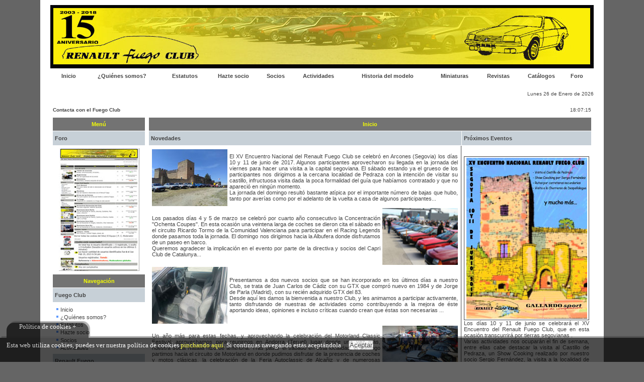

--- FILE ---
content_type: text/html
request_url: https://www.renaultfuegoclub.com/
body_size: 5527
content:
<!DOCTYPE html PUBLIC "-//W3C//DTD XHTML 1.0 Transitional//EN" "http://www.w3.org/TR/xhtml1/DTD/xhtml1-transitional.dtd">
<html xmlns="http://www.w3.org/1999/xhtml" dir="{S_CONTENT_DIRECTION}" lang="{S_USER_LANG}" xml:lang="{S_USER_LANG}">
<head>

<title>Renault Fuego Club</title>


<script>
  (function(i,s,o,g,r,a,m){i['GoogleAnalyticsObject']=r;i[r]=i[r]||function(){
  (i[r].q=i[r].q||[]).push(arguments)},i[r].l=1*new Date();a=s.createElement(o),
  m=s.getElementsByTagName(o)[0];a.async=1;a.src=g;m.parentNode.insertBefore(a,m)
  })(window,document,'script','//www.google-analytics.com/analytics.js','ga');

  ga('create', 'UA-61228494-1', 'auto');
  ga('send', 'pageview');
</script>
    <!-- SCRIPT CONTROL DE COOKIES -->
    <script type="text/javascript">
    function controlcookies() {
    // si variable no existe se crea (al clicar en Aceptar)
    localStorage.controlcookie = (localStorage.controlcookie || 0);
     
    localStorage.controlcookie++; // incrementamos cuenta de la cookie
    cookie1.style.display='none'; // Esconde la pol�tica de cookies
    }
    </script>
    
        <!--- Codigo para la pol�tica de cookies-->
     
    <style type="text/css">
    /* CSS para la animaci�n y localizaci�n de los DIV de cookies */
    @keyframes desaparecer
    {
    0%	{bottom: 0px;}
    80%	{bottom: 0px;}
    100%	{bottom: -50px;}
    }
    @-webkit-keyframes desaparecer /* Safari and Chrome */
    {
    0%	{bottom: 0px;}
    80%	{bottom: 0px;}
    100%	{bottom: -50px;}
    }
    @keyframes aparecer
    {
    0%	{bottom: -38px;}
    10%	{bottom: 0px;}
    90%	{bottom: 0px;}
    100%	{bottom: -38px;}
    }
    @-webkit-keyframes aparecer /* Safari and Chrome */
    {
    0%	{bottom: -38px;}
    10%	{bottom: 0px;}
    90%	{bottom: 0px;}
    100%	{bottom: -38px;}
    }
    #cookiesms1:target {
    display: none;
    }
    .cookiesms{	
    width:100%;
    height:43px;
    margin:0 auto;
    padding-left:1%;
    padding-top:5px;
    font-size: 1.2em;
    clear:both;
    font-weight: strong;
    color: #fff;
    bottom:0px;
    position:fixed;
    left: 0px;
    background-color: #000;
    opacity:0.7;
    filter:alpha(opacity=70); /* For IE8 and earlier */
    transition: bottom 1s;
    -webkit-transition:bottom 1s; /* Safari */
    -webkit-box-shadow: 3px -3px 1px rgba(50, 50, 50, 0.56);
    -moz-box-shadow: 3px -3px 1px rgba(50, 50, 50, 0.56);
    box-shadow: 3px -3px 1px rgba(50, 50, 50, 0.56);
    z-index:999999999;
    }
    .cookiesms:hover{
    bottom:0px;
    }
    .cookies2{
    background-color: #000;
    display:inline;
    opacity:0.95;
    filter:alpha(opacity=95);
    position:absolute;
    left:1%;
    top:-30px;
    font-size:15px;
    height:30px;
    padding-left:25px;
    padding-right:25px;
    -webkit-border-top-right-radius: 15px;
    -webkit-border-top-left-radius: 15px;
    -moz-border-radius-topright: 15px;
    -moz-border-radius-topleft: 15px;
    border-top-right-radius: 15px;
    border-top-left-radius: 15px;
    -webkit-box-shadow: 3px -3px 1px rgba(50, 50, 50, 0.56);
    -moz-box-shadow: 3px -3px 1px rgba(50, 50, 50, 0.56);
    box-shadow: 3px -3px 1px rgba(50, 50, 50, 0.56);
    }
    /* Fin del CSS para cookies */
    </style>


<link rel="stylesheet" type="text/css" href="stylesheet.css">
<meta http-equiv="content-style-type" content="text/css" />
<meta http-equiv="imagetoolbar" content="no" />
<meta name="resource-type" content="document" />
<meta name="distribution" content="global" />
<meta name="keywords" content="" />
<meta name="description" content="" /><link rel="shortcut icon" href="http://www.renaultfuegoclub.com/foro/images/favicon.png" type="image/x-icon" />

</head>





<div id="wrapheader">

	<div id="logodesc">
		<a target="_top" href="index.htm">
		<img border="0" src="images/top.jpg" width="1080" height="125"></a></div>

	<div id="menubar">
		<table width="100%" cellspacing="0">
			    <td class="genmed" align="center"><span lang="es">
				<a href="index.htm">Inicio</a></span></td>
			    <td class="genmed" align="center"><span lang="es">
				<a href="club.htm">�Qui�nes somos?</a></span></td>
                <td class="genmed" align="center"><span lang="es">
				<a href="estatutos.htm">Estatutos</a></span></td>
                <td class="genmed" align="center"><span lang="es">
				<a href="haztesocio.htm">Hazte socio</a></span></td>
                <td class="genmed" align="center"><span lang="es">
				<a href="socios.htm">Socios</a></span></td>
                <td class="genmed" align="center"><span lang="es">
				<a href="actividades.htm">Actividades</a></span></td>
                <td class="genmed" align="center"><span lang="es">
				<a href="historia.htm">Historia del modelo</a></span></td>
                <td class="genmed" align="center"><span lang="es">
				<a href="miniauturas.htm">Miniaturas</a></span></td>
                <td class="genmed" align="center"><span lang="es">
				<a href="revistas.htm">Revistas</a></span></td>
                <td class="genmed" align="center"><span lang="es">
				<a href="catalogos.htm">Cat�logos</a></span></td>
                <td class="genmed" align="center"><span lang="es">
				<a href="http://renaultfuegoclub.com/foro">Foro</a></span></td>		
		</table>
	</div>
	<br>

<div class="datebar">
<span style="float: right;"><script type="text/javascript"> var meses = new Array ("Enero","Febrero","Marzo","Abril","Mayo","Junio","Julio","Agosto","Septiembre","Octubre","Noviembre","Diciembre"); var diasSemana = new Array("Domingo","Lunes","Martes","Mi�rcoles","Jueves","Viernes","S�bado"); var f=new Date(); document.write(diasSemana[f.getDay()] + " " + f.getDate() + " de " + meses[f.getMonth()] + " de " + f.getFullYear()); </script>
</span>

</div>
<br clear="all">
</div>



<div id="wrapcentre">
<div class="searchbar"><span style="float: left;"></span></div>
<br style="clear: both;">
<table class="tablebg" width="100%" cellspacing="1" cellpadding="0" style="margin-top: 5px;">
	<tbody>
		<tr>
			<td class="row1">
			<p class="breadcrumbs"><a href="mailto:fuegoclubspain@gmail.com">Contacta con el Fuego Club</a>
			</p><span style="float: right;"><script type="text/javascript"> function startTime(){ today=new Date(); h=today.getHours(); m=today.getMinutes(); s=today.getSeconds(); m=checkTime(m); s=checkTime(s); document.getElementById('reloj').innerHTML=h+":"+m+":"+s; t=setTimeout('startTime()',500);} function checkTime(i) {if (i<10) {i="0" + i;}return i;} window.onload=function(){startTime();} </script> 
			<div id="reloj"></div></span></td>
		</tr>
	</tbody>
</table>
<table width="100%" cellpadding="3">
	<tr>
		<td valign="top" width="16%">
		<table class="tablebg" width="100%" cellspacing="1">
			<tr>
				<th align="center">Men�</th>
			</tr>
			<tr>
				<td class="cat">
				<h4><span lang="es">Foro</span></h4></td>
			</tr>
			<tr>
				<td class="row1" width="100%">
				<p class="genmed" align="center">
				<a href="http://renaultfuegoclub.com/foro#top">
				<img border="0" src="images/foro.jpg"></a></td>
			</tr>
</tr>
		</table>
		<table class="tablebg" width="100%" cellspacing="1">
			<tr>
				<th align="center"><span lang="es">Navegaci�n</span></th>
			</tr>
			<tr>
				<td class="cat">
				<h4><span lang="es">Fuego Club</span></h4></td>
			</tr>
			<tr>
				<td class="row1" width="100%">
				<p class="genmed"><img src="images/dot.gif" border="0"><span lang="es"><a href="index.htm">Inicio</a></span><br>
				<img src="images/dot.gif" border="0"><span lang="es"><a href="club.htm">�Qu��nes 
somos?</a></span><br><img src="images/dot.gif" border="0"><span lang="es"><a href="estatutos.htm">Estatutos</a></span>
<!-- ENDIF -->
				<br><img src="images/dot.gif" border="0"><span lang="es"><a href="haztesocio.htm">Hazte 
socio</a></span></p>
				<p class="genmed"><img src="images/dot.gif" border="0"><span lang="es"><a href="socios.htm">Socios</a></span><br>
				<img src="images/dot.gif" border="0"><span lang="es"><a href="actividades.htm">Actividades</a></span>&nbsp;
<!-- ENDIF -->
				<br></p></td>
			</tr>
			<tr>
				<td class="cat">
				<h4><span lang="es">Renault Fuego</span></h4></td>
			</tr>
			<tr>
				<td class="row1" width="100%">
				<p class="genmed"><img src="images/dot.gif" border="0"><span lang="es"><a href="historia.htm">Historia 
del modelo</a></span> <br><img src="images/dot.gif" border="0"><span lang="es"><a href="miniauturas.htm">Miniaturas</a></span><br>
				</p>
				<p class="genmed"><img src="images/dot.gif" border="0"><span lang="es"><a href="revistas.htm">Revistas</a></span><br>
				<img src="images/dot.gif" border="0"><span lang="es"><a href="catalogos.htm">Cat�logos</a></span><br>
				<img src="images/dot.gif" border="0"><span lang="es"><a href="http://renaultfuegoclub.com/foro">Foro</a></span>
				<br></p></td>
			</tr>
		</table>
		<table class="tablebg" width="100%" cellspacing="1">
			<tr>
				<th align="center">Webs Amigas</th>
			</tr>
			<tr>
				<td class="row1" width="100%">
				<p class="genmed">
				<marquee id="webs" name="webs" behavior="scroll" direction="up" scrolldelay="100" scrollamount="2" onmouseover="this.stop()" onmouseout="this.start()" height="100">
<center>
<a href="http://www.fuego-freunde.de/" target="_blank"><img src="images/FFB.png"></a>
<a href="http://www.clubrenaultfuego.com.ar/crfbsas/" target="_blank"><img src="images/BCRF.png"></a>
<a href="http://clubfuegofrance.fr/" target="_blank"><img src="images/FF.png"></a>
</center></marquee> </p></td>
			</tr>
</tr>
		</table>
		<table class="tablebg" width="100%" cellspacing="1">
			<tr>
				<th align="center">Empresas colaboradoras</th>
			</tr>
			<tr>
				<td class="row1" width="100%">
				<p class="genmed"><center>
				<a target="_blank" href="http://www.tgallardo.es/">
				<img src="images/gallardo.gif" width="175" height="175"></a><p>&nbsp;<a href="http://www.ayalahogar.com/" target="_blank"><img src="images/ayala.gif" width="175" height="175"></a></p>
				</p>
				</td>
			</tr>
</tr>
		</table>
		<p>&nbsp;</td>
		<td valign="top" width="100%">
		<table class="tablebg" width="100%" cellspacing="1" id="table1" style="border-left-width: 0px; border-bottom-width: 0px">
			<tr>
				<th align="center" colspan="2"><span lang="es">Inicio</span></th>
			</tr>
			<tr>
				<td class="cat" width="70%" style="border-bottom-style: none; border-bottom-width: medium">
				<h4><span lang="es">Novedades</span></h4></td>
				<td class="cat" width="29%">
				<h4><span lang="es">Pr�ximos Eventos</span></h4></td>
			</tr>
			<tr>
				<td class="row1" width="70%" style="border-left-style: none; border-left-width: medium; border-right-style: solid; border-right-width: 1px; border-top-style: none; border-top-width: medium; border-bottom-style: none; border-bottom-width: medium">
				<p class="genmed" align="center">
				<table border="0" width="100%" id="table4" cellspacing="0">
					<tr>
						<td>
						<p align="center">
						<a href="images/segovia2017.htm">
						<img border="0" src="images/segovia2017/segovia2017.jpg" width="150" height="113"></a></td>
						<td>
						<p align="justify"><span>
						<a href="images/segovia2017.htm">El XV Encuentro 
						Nacional del Renault Fuego Club se celebr� en Arcones 
						(Segovia) los d�as 10 y 11 de junio de 2017. Algunos 
						participantes aprovecharon su llegada en la jornada del 
						viernes para hacer una visita a la capital segoviana. El 
						s�bado estando ya el grueso de los participantes nos 
						dirigimos a la cercana localidad de Pedraza con la 
						intenci�n de visitar su castillo, infructuosa visita 
						dada la poca formalidad del gu�a que hab�amos contratado 
						y que no apareci� en ning�n momento.<br>
						La jornada del domingo 
						result� bastante at�pica por el importante n�mero de bajas 
						que hubo, tanto por aver�as como por el adelanto de la 
						vuelta a casa de algunos participantes...</a></td>
					</tr>
				</table>
				<table border="0" width="100%" id="table4" cellspacing="0">
					<tr>
						<td>
						<p align="justify">
						<a href="images/oc2017.htm"><span>
						Los pasados d�as 4 y 5 de marzo se celebr� por cuarto 
						a�o consecutivo la Concentraci�n &quot;Ochenta Coupes&quot;. 
						En esta ocasi�n una veintena larga de coches se dieron 
						cita el s�bado en el circuito Ricardo Tormo de la 
						Comunidad Valenciana para participar en el Racing Legends donde pasamos toda la jornada. El domingo nos 
						dirigimos hacia la Albufera donde disfrutamos de un 
						paseo en barco.<br>
						Queremos 
						agradecer la implicaci�n en el evento por parte de la 
						directiva y socios del Capri Club de Catalunya...</span></td>
						<td bordercolor="#808080" bordercolorlight="#FFFFFF" bordercolordark="#FFFFFF">
						<p align="center">
						<a href="images/oc2017.htm" target="_top">
						<img border="0" src="images/oc2017/07midi.jpg" width="150" height="113"></a></td>
					</tr>
				</table>
				<table border="0" width="100%" id="table5" cellspacing="0">
					<tr>
						<td>
						<p align="center">
						<a href="socios.htm" target="_top">
						<img border="0" src="images/socio95/03midi.jpg" width="150" height="113"></a></td>
						<td>
						<p align="justify">
						<a href="socios.htm"><span>
						Presentamos a dos nuevos socios que se han incorporado 
						en los �ltimos d�as a nuestro Club, se trata de Juan 
						Carlos de C�diz con su GTX que compr� nuevo en 1984 y de 
						Jorge de 
						Parla (Madrid), con su reci�n adquirido GTX del 83.<br> Desde aqu� les damos la 
						bienvenida a nuestro Club, y les animamos a 
						participar activamente, tanto disfrutando de nuestras de 
						actividades como contribuyendo a la mejora de �ste 
						aportando ideas, opiniones e incluso cr�ticas cuando 
						crean que �stas son necesarias ...</span></tr>
				</table>
				<table border="0" width="100%" id="table6" cellspacing="0" cellpadding="0">
					<tr>
						<td>
						<p align="justify">
						<span>
						<a href="images/mcf2016.htm">Un a�o m�s para estas 
						fechas, y aprovechando la celebraci�n del Motorland 
						Classic Festival, aprovechamos para reunirnos en Andorra 
						(Teruel) lugar donde una vez m�s, nuestra socia Natalia 
						hizo de anfitriona. Tras pasar el s�bado en esta 
						localidad, el domingo partimos hacia el circuito de 
						Motorland en donde pudimos disfrutar de la presencia de 
						coches y motos cl�sicas, la celebraci�n de la Feria 
						Autoclassic de Alca�iz y de numerosas actividades 
						realizadas por la organizaci�n de este evento ...</a></span></td>
						<td>
						<p align="center">
						<a href="images/mcf2016.htm" target="_top">
						<img border="0" src="images/mcf2016/40midi.jpg" width="150" height="100"></a></td>
					</tr>
				</table>
				<td class="row1" width="29%">
				<table border="0" width="100%" cellpadding="0" id="table15" cellspacing="0">
					<tr>
						<td style="border-style: solid; border-width: 1px">
						<p align="center">
						<p align="center">
						<a href="http://www.renaultfuegoclub.com/foro/viewtopic.php?f=2&t=898" target="_blank">
						<img border="0" src="segovia2017mini.jpg" width="240" height="320"></a></td>
					</tr>
				</table>
				<p align="justify"><span lang="es">
				<a target="_blank" href="http://www.renaultfuegoclub.com/foro/viewtopic.php?f=2&t=898">
				Los d�as 10 y 11 de junio se celebrar� el XV Encuentro del 
				Renault Fuego Club, que en esta ocasi�n transcurrir� por tierras 
				segovianas .<br>
				Varias actividades nos ocupar�n el fin de semana, entre ellas 
				cabe destacar la visita al Castillo de Pedraza, un Show Cooking 
				realizado por nuestro socio Sergio Fern�ndez, la visita a la 
				localidad de Valverde de los Arroyos, etc.</a></span></tr>
			</tr>

</tr>


		</table>
		<table border="0" width="100%" cellspacing="1" id="table18" style="border-right-width: 0px; border-bottom-width: 0px">
			<tr>
				<td class="cat" width="70%" style="border-bottom-style: none; border-bottom-width: medium">
				<h4><span lang="es">Hazte socio</span></h4></td>
				<td class="cat" style="border-bottom-style: none; border-bottom-width: medium">
				<h4><span lang="es">Mapa de Fuegos</span></h4></td>
			</tr>
			<tr>
				<td style="border-right-style: none; border-right-width: medium">
		<table class="tablebg" width="100%" cellspacing="0" id="table19">
			<tr>
						<td width="250">
						<p align="center"><a href="haztesocio.htm">
						<img border="0" src="images/haztesocioportada.jpg" width="240" height="180"></a></td>
					</tr>
			<tr>
						<td width="250">
						<p align="center"><span lang="es">
						<a href="haztesocio.htm">
						<span style="font-size: 1.1em">�Tienes un Renault Fuego?<br>
						<b>��NETE A NOSOTROS!</b></span></a></span><br></td>
					</tr>
			<tr>
				<td class="cat" width="240">
				<h4><span lang="es">V�deos</span></h4></td>
			</tr>
			<tr>
						<td width="250">
						<p align="center">
						<iframe width="268" height="215" src="https://www.youtube.com/embed/ERf7A1hsbW8" frameborder="0" allowfullscreen name="I1">
						</iframe></p></td>
					</tr>
		</table>
				</td>
				<td width="604" style="border-style: none; border-width: medium">
		<table class="tablebg" width="100%" cellspacing="0" id="table20" height="450" style="border-width: 0px">
							
						<td style="border-style: none; border-width: medium">
						<iframe src="https://www.google.com/maps/d/embed?mid=zh4p4-hA_Yds.kX5TuR-ADji8" width="590" height="435">
						</iframe></td>
					
				
				</td>
			
			</table>
				<table border="0" width="100%" cellpadding="0" id="table21" cellspacing="0">
					
						<td><span lang="es">
						<a href="mailto:fuegoclubspain@gmail.com">
						<span style="font-size: 1.1em">Si quieres que tu Renault 
						Fuego aparezca en el mapa m�ndanos una foto de 
						�ste y su localizaci�n.</span></a></span><p align="justify">
						</td>
				
				</table>
				</td>
			</tr>
		</table>
		</td>
	</tr>
</table>

</div>

<div id="wrapfooter" style="width: 1080px; height: 105px">
<table class="tablebg" width="100%" cellspacing="1" >
<tr><th width="33%"><span lang="es">� Fuego Club Espa�a</span></th>
	<th width="34%"><span lang="es">Inscrito en el R.N.A. con el n� 171120</span></th>
	<th width="33%"><span lang="es">CIF:  G50984962</span></th></tr>
</tr>
</table>

<table border="0" width="100%" cellspacing="1" id="table2">
	<tr>
		<td align="center"><span style="font-size: 1.1em" lang="es">
		<a href="avisolegal.htm">Aviso legal</a><a>  |  </a><a href="cookies.htm">Pol�tica de cookies</a></span></td>
	</tr>
</table>

</div>
    <!--C�digo HTML de la pol�tica de cookies -->
    <!--La URL incluida es la parte que se ha de modificar -->
    <div class="cookiesms" id="cookie1">
    <font face="Verdana" size="2">Esta web utiliza cookies, puedes ver nuestra pol�tica de cookies 
	<a href="cookies.htm" style="text-decoration: none"> 
	<font color="#FFFF00">pinchando aqu�.</font></a>
    Si continuas navegando est�s acept�ndola</font><b>&nbsp;&nbsp;&nbsp;&nbsp; 
    </b>
    <button onclick="controlcookies()">Aceptar</button>
    <div class="cookies2" onmouseover="document.getElementById('cookie1').style.bottom = '0px';"><font face="Verdana" size="2">Pol�tica de cookies + </div>
    </div>
    <script type="text/javascript">
    if (localStorage.controlcookie>0){
    document.getElementById('cookie1').style.bottom = '-50px';
    }
    </script>
    <!-- Fin del c�digo de cookies --->

</body>

</html>

--- FILE ---
content_type: text/html; charset=utf-8
request_url: https://www.google.com/maps/d/embed?mid=1lWOhUYwJoIT8BD3zyv2sAFlIzag
body_size: 50322
content:
<!DOCTYPE html><html itemscope itemtype="http://schema.org/WebSite"><head><script nonce="HkfNmR_44YIzDlu0AxVU8g">window['ppConfig'] = {productName: '06194a8f37177242d55a18e38c5a91c6', deleteIsEnforced:  false , sealIsEnforced:  false , heartbeatRate:  0.5 , periodicReportingRateMillis:  60000.0 , disableAllReporting:  false };(function(){'use strict';function k(a){var b=0;return function(){return b<a.length?{done:!1,value:a[b++]}:{done:!0}}}function l(a){var b=typeof Symbol!="undefined"&&Symbol.iterator&&a[Symbol.iterator];if(b)return b.call(a);if(typeof a.length=="number")return{next:k(a)};throw Error(String(a)+" is not an iterable or ArrayLike");}var m=typeof Object.defineProperties=="function"?Object.defineProperty:function(a,b,c){if(a==Array.prototype||a==Object.prototype)return a;a[b]=c.value;return a};
function n(a){a=["object"==typeof globalThis&&globalThis,a,"object"==typeof window&&window,"object"==typeof self&&self,"object"==typeof global&&global];for(var b=0;b<a.length;++b){var c=a[b];if(c&&c.Math==Math)return c}throw Error("Cannot find global object");}var p=n(this);function q(a,b){if(b)a:{var c=p;a=a.split(".");for(var d=0;d<a.length-1;d++){var e=a[d];if(!(e in c))break a;c=c[e]}a=a[a.length-1];d=c[a];b=b(d);b!=d&&b!=null&&m(c,a,{configurable:!0,writable:!0,value:b})}}
q("Object.is",function(a){return a?a:function(b,c){return b===c?b!==0||1/b===1/c:b!==b&&c!==c}});q("Array.prototype.includes",function(a){return a?a:function(b,c){var d=this;d instanceof String&&(d=String(d));var e=d.length;c=c||0;for(c<0&&(c=Math.max(c+e,0));c<e;c++){var f=d[c];if(f===b||Object.is(f,b))return!0}return!1}});
q("String.prototype.includes",function(a){return a?a:function(b,c){if(this==null)throw new TypeError("The 'this' value for String.prototype.includes must not be null or undefined");if(b instanceof RegExp)throw new TypeError("First argument to String.prototype.includes must not be a regular expression");return this.indexOf(b,c||0)!==-1}});function r(a,b,c){a("https://csp.withgoogle.com/csp/proto/"+encodeURIComponent(b),JSON.stringify(c))}function t(){var a;if((a=window.ppConfig)==null?0:a.disableAllReporting)return function(){};var b,c,d,e;return(e=(b=window)==null?void 0:(c=b.navigator)==null?void 0:(d=c.sendBeacon)==null?void 0:d.bind(navigator))!=null?e:u}function u(a,b){var c=new XMLHttpRequest;c.open("POST",a);c.send(b)}
function v(){var a=(w=Object.prototype)==null?void 0:w.__lookupGetter__("__proto__"),b=x,c=y;return function(){var d=a.call(this),e,f,g,h;r(c,b,{type:"ACCESS_GET",origin:(f=window.location.origin)!=null?f:"unknown",report:{className:(g=d==null?void 0:(e=d.constructor)==null?void 0:e.name)!=null?g:"unknown",stackTrace:(h=Error().stack)!=null?h:"unknown"}});return d}}
function z(){var a=(A=Object.prototype)==null?void 0:A.__lookupSetter__("__proto__"),b=x,c=y;return function(d){d=a.call(this,d);var e,f,g,h;r(c,b,{type:"ACCESS_SET",origin:(f=window.location.origin)!=null?f:"unknown",report:{className:(g=d==null?void 0:(e=d.constructor)==null?void 0:e.name)!=null?g:"unknown",stackTrace:(h=Error().stack)!=null?h:"unknown"}});return d}}function B(a,b){C(a.productName,b);setInterval(function(){C(a.productName,b)},a.periodicReportingRateMillis)}
var D="constructor __defineGetter__ __defineSetter__ hasOwnProperty __lookupGetter__ __lookupSetter__ isPrototypeOf propertyIsEnumerable toString valueOf __proto__ toLocaleString x_ngfn_x".split(" "),E=D.concat,F=navigator.userAgent.match(/Firefox\/([0-9]+)\./),G=(!F||F.length<2?0:Number(F[1])<75)?["toSource"]:[],H;if(G instanceof Array)H=G;else{for(var I=l(G),J,K=[];!(J=I.next()).done;)K.push(J.value);H=K}var L=E.call(D,H),M=[];
function C(a,b){for(var c=[],d=l(Object.getOwnPropertyNames(Object.prototype)),e=d.next();!e.done;e=d.next())e=e.value,L.includes(e)||M.includes(e)||c.push(e);e=Object.prototype;d=[];for(var f=0;f<c.length;f++){var g=c[f];d[f]={name:g,descriptor:Object.getOwnPropertyDescriptor(Object.prototype,g),type:typeof e[g]}}if(d.length!==0){c=l(d);for(e=c.next();!e.done;e=c.next())M.push(e.value.name);var h;r(b,a,{type:"SEAL",origin:(h=window.location.origin)!=null?h:"unknown",report:{blockers:d}})}};var N=Math.random(),O=t(),P=window.ppConfig;P&&(P.disableAllReporting||P.deleteIsEnforced&&P.sealIsEnforced||N<P.heartbeatRate&&r(O,P.productName,{origin:window.location.origin,type:"HEARTBEAT"}));var y=t(),Q=window.ppConfig;if(Q)if(Q.deleteIsEnforced)delete Object.prototype.__proto__;else if(!Q.disableAllReporting){var x=Q.productName;try{var w,A;Object.defineProperty(Object.prototype,"__proto__",{enumerable:!1,get:v(),set:z()})}catch(a){}}
(function(){var a=t(),b=window.ppConfig;b&&(b.sealIsEnforced?Object.seal(Object.prototype):b.disableAllReporting||(document.readyState!=="loading"?B(b,a):document.addEventListener("DOMContentLoaded",function(){B(b,a)})))})();}).call(this);
</script><title itemprop="name">Renault Fuego Club - Google My Maps</title><meta name="robots" content="noindex,nofollow"/><meta http-equiv="X-UA-Compatible" content="IE=edge,chrome=1"><meta name="viewport" content="initial-scale=1.0,minimum-scale=1.0,maximum-scale=1.0,user-scalable=0,width=device-width"/><meta name="description" itemprop="description" content="En este mapa podrás ver los socios y simpatizantes, que estamos distribuidos por el territorio nacional."/><meta itemprop="url" content="https://www.google.com/maps/d/viewer?mid=1lWOhUYwJoIT8BD3zyv2sAFlIzag"/><meta itemprop="image" content="https://www.google.com/maps/d/thumbnail?mid=1lWOhUYwJoIT8BD3zyv2sAFlIzag"/><meta property="og:type" content="website"/><meta property="og:title" content="Renault Fuego Club - Google My Maps"/><meta property="og:description" content="En este mapa podrás ver los socios y simpatizantes, que estamos distribuidos por el territorio nacional."/><meta property="og:url" content="https://www.google.com/maps/d/viewer?mid=1lWOhUYwJoIT8BD3zyv2sAFlIzag"/><meta property="og:image" content="https://www.google.com/maps/d/thumbnail?mid=1lWOhUYwJoIT8BD3zyv2sAFlIzag"/><meta property="og:site_name" content="Google My Maps"/><meta name="twitter:card" content="summary_large_image"/><meta name="twitter:title" content="Renault Fuego Club - Google My Maps"/><meta name="twitter:description" content="En este mapa podrás ver los socios y simpatizantes, que estamos distribuidos por el territorio nacional."/><meta name="twitter:image:src" content="https://www.google.com/maps/d/thumbnail?mid=1lWOhUYwJoIT8BD3zyv2sAFlIzag"/><link rel="stylesheet" id="gmeviewer-styles" href="https://www.gstatic.com/mapspro/_/ss/k=mapspro.gmeviewer.ZPef100W6CI.L.W.O/am=AAAE/d=0/rs=ABjfnFU-qGe8BTkBR_LzMLwzNczeEtSkkw" nonce="eBBhSpnfdt5c2ChuhgMuGw"><link rel="stylesheet" href="https://fonts.googleapis.com/css?family=Roboto:300,400,500,700" nonce="eBBhSpnfdt5c2ChuhgMuGw"><link rel="shortcut icon" href="//www.gstatic.com/mapspro/images/favicon-001.ico"><link rel="canonical" href="https://www.google.com/mymaps/viewer?mid=1lWOhUYwJoIT8BD3zyv2sAFlIzag&amp;hl=en_US"></head><body jscontroller="O1VPAb" jsaction="click:cOuCgd;"><div class="c4YZDc HzV7m-b7CEbf SfQLQb-dIxMhd-bN97Pc-b3rLgd"><div class="jQhVs-haAclf"><div class="jQhVs-uMX1Ee-My5Dr-purZT-uDEFge"><div class="jQhVs-uMX1Ee-My5Dr-purZT-uDEFge-bN97Pc"><div class="jQhVs-uMX1Ee-My5Dr-purZT-uDEFge-Bz112c"></div><div class="jQhVs-uMX1Ee-My5Dr-purZT-uDEFge-fmcmS-haAclf"><div class="jQhVs-uMX1Ee-My5Dr-purZT-uDEFge-fmcmS">Open full screen to view more</div></div></div></div></div><div class="i4ewOd-haAclf"><div class="i4ewOd-UzWXSb" id="map-canvas"></div></div><div class="X3SwIb-haAclf NBDE7b-oxvKad"><div class="X3SwIb-i8xkGf"></div></div><div class="Te60Vd-ZMv3u dIxMhd-bN97Pc-b3rLgd"><div class="dIxMhd-bN97Pc-Tswv1b-Bz112c"></div><div class="dIxMhd-bN97Pc-b3rLgd-fmcmS">This map was created by a user. <a href="//support.google.com/mymaps/answer/3024454?hl=en&amp;amp;ref_topic=3188329" target="_blank">Learn how to create your own.</a></div><div class="dIxMhd-bN97Pc-b3rLgd-TvD9Pc" title="Close"></div></div><script nonce="HkfNmR_44YIzDlu0AxVU8g">
  function _DumpException(e) {
    if (window.console) {
      window.console.error(e.stack);
    }
  }
  var _pageData = "[[1,null,null,null,null,null,null,null,null,null,\"at\",\"\",\"\",1769450830406,\"\",\"en_US\",false,[],\"https://www.google.com/maps/d/viewer?mid\\u003d1lWOhUYwJoIT8BD3zyv2sAFlIzag\",\"https://www.google.com/maps/d/embed?mid\\u003d1lWOhUYwJoIT8BD3zyv2sAFlIzag\\u0026ehbc\\u003d2E312F\",\"https://www.google.com/maps/d/edit?mid\\u003d1lWOhUYwJoIT8BD3zyv2sAFlIzag\",\"https://www.google.com/maps/d/thumbnail?mid\\u003d1lWOhUYwJoIT8BD3zyv2sAFlIzag\",null,null,true,\"https://www.google.com/maps/d/print?mid\\u003d1lWOhUYwJoIT8BD3zyv2sAFlIzag\",\"https://www.google.com/maps/d/pdf?mid\\u003d1lWOhUYwJoIT8BD3zyv2sAFlIzag\",\"https://www.google.com/maps/d/viewer?mid\\u003d1lWOhUYwJoIT8BD3zyv2sAFlIzag\",null,false,\"/maps/d\",\"maps/sharing\",\"//www.google.com/intl/en_US/help/terms_maps.html\",true,\"https://docs.google.com/picker\",null,false,null,[[[\"//www.gstatic.com/mapspro/images/google-my-maps-logo-regular-001.png\",143,25],[\"//www.gstatic.com/mapspro/images/google-my-maps-logo-regular-2x-001.png\",286,50]],[[\"//www.gstatic.com/mapspro/images/google-my-maps-logo-small-001.png\",113,20],[\"//www.gstatic.com/mapspro/images/google-my-maps-logo-small-2x-001.png\",226,40]]],1,\"https://www.gstatic.com/mapspro/_/js/k\\u003dmapspro.gmeviewer.en_US.knJKv4m5-eY.O/am\\u003dAAAE/d\\u003d0/rs\\u003dABjfnFWJ7eYXBrZ1WlLyBY6MwF9-imcrgg/m\\u003dgmeviewer_base\",null,null,true,null,\"US\",null,null,null,null,null,null,true],[\"mf.map\",\"1lWOhUYwJoIT8BD3zyv2sAFlIzag\",\"Renault Fuego Club\",null,[-10.097466288315559,42.83950388068867,3.921088399184441,37.73138793950154],[-7.4488592,46.122228,2.1304894,36.5096879],[[null,\"zh4p4-hA_Yds.k3zQIOiVRxhQ\",\"Fuegos\",\"\",[[[\"https://mt.googleapis.com/vt/icon/name\\u003dicons/onion/1495-wht-star-blank-4x.png\\u0026filter\\u003dffDB4436\"],null,1,1,[[null,[41.6573949,-0.8804512]],\"0\",null,\"zh4p4-hA_Yds.k3zQIOiVRxhQ\",[41.6573949,-0.8804512],[0,0],\"K3ZQIOIVRXHQ08C9590BE6810AA6\"],[[\"Tomás\"]]],[[\"https://mt.googleapis.com/vt/icon/name\\u003dicons/onion/1495-wht-star-blank-4x.png\\u0026filter\\u003dffDB4436\"],null,1,1,[[null,[43.3639401,-5.8509064]],\"0\",null,\"zh4p4-hA_Yds.k3zQIOiVRxhQ\",[43.3639401,-5.8509064],[0,0],\"K3ZQIOIVRXHQ0955C921AE796949\"],[[\"Toni\"]]],[[\"https://mt.googleapis.com/vt/icon/name\\u003dicons/onion/1495-wht-star-blank-4x.png\\u0026filter\\u003dffDB4436\"],null,1,1,[[null,[40.1410901,-0.812645]],\"0\",null,\"zh4p4-hA_Yds.k3zQIOiVRxhQ\",[40.1410901,-0.812645],[0,0],\"K3ZQIOIVRXHQ08C998AECC92CB4E\"],[[\"Javi\"]]],[[\"https://mt.googleapis.com/vt/icon/name\\u003dicons/onion/1495-wht-star-blank-4x.png\\u0026filter\\u003dffDB4436\"],null,1,1,[[null,[43.3182465,-1.9812298]],\"0\",null,\"zh4p4-hA_Yds.k3zQIOiVRxhQ\",[43.3182465,-1.9812298],[0,0],\"K3ZQIOIVRXHQ0969E21EC25B3FE5\"],[[\"Mikel\"]]],[[\"https://mt.googleapis.com/vt/icon/name\\u003dicons/onion/1495-wht-star-blank-4x.png\\u0026filter\\u003dffDB4436\"],null,1,1,[[null,[41.218404,1.7274284]],\"0\",null,\"zh4p4-hA_Yds.k3zQIOiVRxhQ\",[41.218404,1.7274284],[0,0],\"K3ZQIOIVRXHQ0955C02244C5ACDC\"],[[\"Alex\"]]],[[\"https://mt.googleapis.com/vt/icon/name\\u003dicons/onion/1495-wht-star-blank-4x.png\\u0026filter\\u003dffDB4436\"],null,1,1,[[null,[42.13618419999999,-0.4082190999999966]],\"0\",null,\"zh4p4-hA_Yds.k3zQIOiVRxhQ\",[42.13618419999999,-0.4082190999999966],[0,0],\"K3ZQIOIVRXHQ0EF5FCADFFCDD86E\"],[[\"Vicente\"]]],[[\"https://mt.googleapis.com/vt/icon/name\\u003dicons/onion/1495-wht-star-blank-4x.png\\u0026filter\\u003dffDB4436\"],null,1,1,[[null,[40.0597457,-0.6929541]],\"0\",null,\"zh4p4-hA_Yds.k3zQIOiVRxhQ\",[40.0597457,-0.6929541],[0,0],\"K3ZQIOIVRXHQ08C994ACB27AFA79\"],[[\"José\"]]],[[\"https://mt.googleapis.com/vt/icon/name\\u003dicons/onion/1495-wht-star-blank-4x.png\\u0026filter\\u003dffDB4436\"],null,1,1,[[null,[39.8874139,-0.0845432]],\"0\",null,\"zh4p4-hA_Yds.k3zQIOiVRxhQ\",[39.8874139,-0.0845432],[0,0],\"K3ZQIOIVRXHQ0955BB727D0F77B1\"],[[\"Antonio Jose\"]]],[[\"https://mt.googleapis.com/vt/icon/name\\u003dicons/onion/1495-wht-star-blank-4x.png\\u0026filter\\u003dffDB4436\"],null,1,1,[[null,[41.6582927,-4.7834301]],\"0\",null,\"zh4p4-hA_Yds.k3zQIOiVRxhQ\",[41.6582927,-4.7834301],[0,0],\"K3ZQIOIVRXHQ0EE77DB74C83A0F4\"],[[\"Oscar Martin\"]]],[[\"https://mt.googleapis.com/vt/icon/name\\u003dicons/onion/1495-wht-star-blank-4x.png\\u0026filter\\u003dffDB4436\"],null,1,1,[[null,[41.6503406,-0.8731556]],\"0\",null,\"zh4p4-hA_Yds.k3zQIOiVRxhQ\",[41.6503406,-0.8731556],[0,0],\"K3ZQIOIVRXHQ0EF5FF15BBB047AD\"],[[\"David\"]]],[[\"https://mt.googleapis.com/vt/icon/name\\u003dicons/onion/1495-wht-star-blank-4x.png\\u0026filter\\u003dffDB4436\"],null,1,1,[[null,[41.7512724,1.8726540000000003]],\"0\",null,\"zh4p4-hA_Yds.k3zQIOiVRxhQ\",[41.7512724,1.8726540000000003],[0,0],\"K3ZQIOIVRXHQ08C9A89D7F5D7F7F\"],[[\"Julio\"]]],[[\"https://mt.googleapis.com/vt/icon/name\\u003dicons/onion/1495-wht-star-blank-4x.png\\u0026filter\\u003dffDB4436\"],null,1,1,[[null,[41.3454355,1.6961861]],\"0\",null,\"zh4p4-hA_Yds.k3zQIOiVRxhQ\",[41.3454355,1.6961861],[0,0],\"K3ZQIOIVRXHQ08FCCA90B27D2F0C\"],[[\"Luis Sánchez\"]]],[[\"https://mt.googleapis.com/vt/icon/name\\u003dicons/onion/1495-wht-star-blank-4x.png\\u0026filter\\u003dffDB4436\"],null,1,1,[[null,[40.3488991,-1.1092758]],\"0\",null,\"zh4p4-hA_Yds.k3zQIOiVRxhQ\",[40.3488991,-1.1092758],[0,0],\"K3ZQIOIVRXHQ0955B3504F932D47\"],[[\"Jose Angel\"]]],[[\"https://mt.googleapis.com/vt/icon/name\\u003dicons/onion/1495-wht-star-blank-4x.png\\u0026filter\\u003dffDB4436\"],null,1,1,[[null,[40.5769341,-4.0062332]],\"0\",null,\"zh4p4-hA_Yds.k3zQIOiVRxhQ\",[40.5769341,-4.0062332],[0,0],\"K3ZQIOIVRXHQ08C99E4A10C96AF7\"],[[\"Sergio\"]]],[[\"https://mt.googleapis.com/vt/icon/name\\u003dicons/onion/1495-wht-star-blank-4x.png\\u0026filter\\u003dffDB4436\"],null,1,1,[[null,[40.4100653,-3.3646488]],\"0\",null,\"zh4p4-hA_Yds.k3zQIOiVRxhQ\",[40.4100653,-3.3646488],[0,0],\"K3ZQIOIVRXHQ08C936DA8B35C46F\"],[[\"Sevi\"]]],[[\"https://mt.googleapis.com/vt/icon/name\\u003dicons/onion/1495-wht-star-blank-4x.png\\u0026filter\\u003dffDB4436\"],null,1,1,[[null,[40.4281329,-4.0563583]],\"0\",null,\"zh4p4-hA_Yds.k3zQIOiVRxhQ\",[40.4281329,-4.0563583],[0,0],\"K3ZQIOIVRXHQ09106B29899F8211\"],[[\"Israel\"]]],[[\"https://mt.googleapis.com/vt/icon/name\\u003dicons/onion/1495-wht-star-blank-4x.png\\u0026filter\\u003dffDB4436\"],null,1,1,[[null,[43.1765154,-2.5788689]],\"0\",null,\"zh4p4-hA_Yds.k3zQIOiVRxhQ\",[43.1765154,-2.5788689],[0,0],\"K3ZQIOIVRXHQ08ED50500CD3FF44\"],[[\"Diego\"]]],[[\"https://mt.googleapis.com/vt/icon/name\\u003dicons/onion/1495-wht-star-blank-4x.png\\u0026filter\\u003dffDB4436\"],null,1,1,[[null,[40.4511273,-3.7545776000000006]],\"0\",null,\"zh4p4-hA_Yds.k3zQIOiVRxhQ\",[40.4511273,-3.7545776000000006],[0,0],\"K3ZQIOIVRXHQ0A40244F8BE2BE5D\"],[[\"Jose Manuel\"]]],[[\"https://mt.googleapis.com/vt/icon/name\\u003dicons/onion/1495-wht-star-blank-4x.png\\u0026filter\\u003dffDB4436\"],null,1,1,[[null,[41.6491862,-0.8989906]],\"0\",null,\"zh4p4-hA_Yds.k3zQIOiVRxhQ\",[41.6491862,-0.8989906],[0,0],\"K3ZQIOIVRXHQ0955CF0BA88A1A77\"],[[\"Oscar\"]]],[[\"https://mt.googleapis.com/vt/icon/name\\u003dicons/onion/1495-wht-star-blank-4x.png\\u0026filter\\u003dffDB4436\"],null,1,1,[[null,[41.371044,2.1304894]],\"0\",null,\"zh4p4-hA_Yds.k3zQIOiVRxhQ\",[41.371044,2.1304894],[0,0],\"K3ZQIOIVRXHQ0955AF745510C791\"],[[\"Jose Luis\"]]],[[\"https://mt.googleapis.com/vt/icon/name\\u003dicons/onion/1495-wht-star-blank-4x.png\\u0026filter\\u003dffDB4436\"],null,1,1,[[null,[43.2888818,-5.6692994]],\"0\",null,\"zh4p4-hA_Yds.k3zQIOiVRxhQ\",[43.2888818,-5.6692994],[0,0],\"K3ZQIOIVRXHQ0955CC4A3AC98FD9\"],[[\"Ruben\"]]],[[\"https://mt.googleapis.com/vt/icon/name\\u003dicons/onion/1495-wht-star-blank-4x.png\\u0026filter\\u003dffDB4436\"],null,1,1,[[null,[40.9793797,-0.455246]],\"0\",null,\"zh4p4-hA_Yds.k3zQIOiVRxhQ\",[40.9793797,-0.455246],[0,0],\"K3ZQIOIVRXHQ08C9CBED0A1627FE\"],[[\"Natalia\"]]],[[\"https://mt.googleapis.com/vt/icon/name\\u003dicons/onion/1495-wht-star-blank-4x.png\\u0026filter\\u003dffDB4436\"],null,1,1,[[null,[40.6848037,-4.6911621]],\"0\",null,\"zh4p4-hA_Yds.k3zQIOiVRxhQ\",[40.6848037,-4.6911621],[0,0],\"K3ZQIOIVRXHQ08CA03D28819A181\"],[[\"Miguel Angel\"]]],[[\"https://mt.googleapis.com/vt/icon/name\\u003dicons/onion/1495-wht-star-blank-4x.png\\u0026filter\\u003dffDB4436\"],null,1,1,[[null,[40.3491607,-3.7023926]],\"0\",null,\"zh4p4-hA_Yds.k3zQIOiVRxhQ\",[40.3491607,-3.7023926],[0,0],\"K3ZQIOIVRXHQ08EC706B5729E1D9\"],[[\"Luis\"]]],[[\"https://mt.googleapis.com/vt/icon/name\\u003dicons/onion/1495-wht-star-blank-4x.png\\u0026filter\\u003dffDB4436\"],null,1,1,[[null,[38.3937425,-0.5245113]],\"0\",null,\"zh4p4-hA_Yds.k3zQIOiVRxhQ\",[38.3937425,-0.5245113],[0,0],\"K3ZQIOIVRXHQ09536911F73067A4\"],[[\"Ivan\"]]],[[\"https://mt.googleapis.com/vt/icon/name\\u003dicons/onion/1495-wht-star-blank-4x.png\\u0026filter\\u003dffDB4436\"],null,1,1,[[null,[41.6376409,-0.8830261]],\"0\",null,\"zh4p4-hA_Yds.k3zQIOiVRxhQ\",[41.6376409,-0.8830261],[0,0],\"K3ZQIOIVRXHQ08CA4E4B868881C0\"],[[\"Hector\"]]],[[\"https://mt.googleapis.com/vt/icon/name\\u003dicons/onion/1495-wht-star-blank-4x.png\\u0026filter\\u003dffDB4436\"],null,1,1,[[null,[36.5096879,-4.8845387]],\"0\",null,\"zh4p4-hA_Yds.k3zQIOiVRxhQ\",[36.5096879,-4.8845387],[0,0],\"K3ZQIOIVRXHQ0955AE5A366C4254\"],[[\"Gaby\"]]],[[\"https://mt.googleapis.com/vt/icon/name\\u003dicons/onion/1495-wht-star-blank-4x.png\\u0026filter\\u003dffDB4436\"],null,1,1,[[null,[40.945806,-4.1133499]],\"0\",null,\"zh4p4-hA_Yds.k3zQIOiVRxhQ\",[40.945806,-4.1133499],[0,0],\"K3ZQIOIVRXHQ0955ABB29C107913\"],[[\"David\"]]],[[\"https://mt.googleapis.com/vt/icon/name\\u003dicons/onion/1495-wht-star-blank-4x.png\\u0026filter\\u003dffDB4436\"],null,1,1,[[null,[39.4311548,-0.4746437]],\"0\",null,\"zh4p4-hA_Yds.k3zQIOiVRxhQ\",[39.4311548,-0.4746437],[0,0],\"K3ZQIOIVRXHQ0969DFD3021975E6\"],[[\"Rafa\"]]],[[\"https://mt.googleapis.com/vt/icon/name\\u003dicons/onion/1495-wht-star-blank-4x.png\\u0026filter\\u003dffDB4436\"],null,1,1,[[null,[40.3996403,-3.3582115]],\"0\",null,\"zh4p4-hA_Yds.k3zQIOiVRxhQ\",[40.3996403,-3.3582115],[0,0],\"K3ZQIOIVRXHQ0A402A497EB8ACCA\"],[[\"Miguel\"]]],[[\"https://mt.googleapis.com/vt/icon/name\\u003dicons/onion/1495-wht-star-blank-4x.png\\u0026filter\\u003dffDB4436\"],null,1,1,[[null,[40.3003448,-3.8371466999999995]],\"0\",null,\"zh4p4-hA_Yds.k3zQIOiVRxhQ\",[40.3003448,-3.8371466999999995],[0,0],\"K3ZQIOIVRXHQ0EF601306D9F5B05\"],[[\"David\"]]],[[\"https://mt.googleapis.com/vt/icon/name\\u003dicons/onion/1495-wht-star-blank-4x.png\\u0026filter\\u003dffDB4436\"],null,1,1,[[null,[36.7174211,-4.424057]],\"0\",null,\"zh4p4-hA_Yds.k3zQIOiVRxhQ\",[36.7174211,-4.424057],[0,0],\"K3ZQIOIVRXHQ0DA6CFBE09E6265D\"],[[\"Chema\"]]],[[\"https://mt.googleapis.com/vt/icon/name\\u003dicons/onion/1495-wht-star-blank-4x.png\\u0026filter\\u003dffDB4436\"],null,1,1,[[null,[40.4473716,-3.8075352]],\"0\",null,\"zh4p4-hA_Yds.k3zQIOiVRxhQ\",[40.4473716,-3.8075352],[0,0],\"K3ZQIOIVRXHQ0EE776FDC4AB3F4B\"],[[\"Juan Carlos Andreu\"]]],[[\"https://mt.googleapis.com/vt/icon/name\\u003dicons/onion/1495-wht-star-blank-4x.png\\u0026filter\\u003dffDB4436\"],null,1,1,[[null,[42.7161511,-7.4488592]],\"0\",null,\"zh4p4-hA_Yds.k3zQIOiVRxhQ\",[42.7161511,-7.4488592],[0,0],\"K3ZQIOIVRXHQ0EE77B1947479673\"],[[\"Edgardo\"]]],[[\"https://mt.googleapis.com/vt/icon/name\\u003dicons/onion/1495-wht-star-blank-4x.png\\u0026filter\\u003dffDB4436\"],null,1,1,[[null,[40.5029663,-3.671751]],\"0\",null,\"zh4p4-hA_Yds.k3zQIOiVRxhQ\",[40.5029663,-3.671751],[0,0],\"K3ZQIOIVRXHQ0EFF95BAD786029F\"],[[\"Carlos\"]]],[[\"https://mt.googleapis.com/vt/icon/name\\u003dicons/onion/1495-wht-star-blank-4x.png\\u0026filter\\u003dffDB4436\"],null,1,1,[[null,[42.7814802,-7.4145699]],\"0\",null,\"zh4p4-hA_Yds.k3zQIOiVRxhQ\",[42.7814802,-7.4145699],[0,0],\"K3ZQIOIVRXHQ0F00BF1544DE41DF\"],[[\"Salva\"]]],[[\"https://mt.googleapis.com/vt/icon/name\\u003dicons/onion/1495-wht-star-blank-4x.png\\u0026filter\\u003dffDB4436\"],null,1,1,[[null,[38.1061964,-1.8635988]],\"0\",null,\"zh4p4-hA_Yds.k3zQIOiVRxhQ\",[38.1061964,-1.8635988],[0,0],\"K3ZQIOIVRXHQ0F4E3F38AA72142A\"],[[\"Salvador\"]]],[[\"https://mt.googleapis.com/vt/icon/name\\u003dicons/onion/1495-wht-star-blank-4x.png\\u0026filter\\u003dffDB4436\"],null,1,1,[[null,[41.6423875,-4.7217178]],\"0\",null,\"zh4p4-hA_Yds.k3zQIOiVRxhQ\",[41.6423875,-4.7217178],[0,0],\"K3ZQIOIVRXHQ106F08BB9295A88F\"],[[\"Pablo\"]]],[[\"https://mt.googleapis.com/vt/icon/name\\u003dicons/onion/1495-wht-star-blank-4x.png\\u0026filter\\u003dffDB4436\"],null,1,1,[[null,[40.3716589,-3.7380981000000006]],\"0\",null,\"zh4p4-hA_Yds.k3zQIOiVRxhQ\",[40.3716589,-3.7380981000000006],[0,0],\"K3ZQIOIVRXHQ08EC71A74D95C147\"],[[\"Julian\"]]],[[\"https://mt.googleapis.com/vt/icon/name\\u003dicons/onion/1495-wht-star-blank-4x.png\\u0026filter\\u003dffDB4436\"],null,1,1,[[null,[40.3999018,-3.7542343000000002]],\"0\",null,\"zh4p4-hA_Yds.k3zQIOiVRxhQ\",[40.3999018,-3.7542343000000002],[0,0],\"K3ZQIOIVRXHQ106F0B1501480411\"],[[\"Jose Antonio\"]]],[[\"https://mt.googleapis.com/vt/icon/name\\u003dicons/onion/1495-wht-star-blank-4x.png\\u0026filter\\u003dffDB4436\"],null,1,1,[[null,[42.8101365,-1.6553307]],\"0\",null,\"zh4p4-hA_Yds.k3zQIOiVRxhQ\",[42.8101365,-1.6553307],[0,0],\"K3ZQIOIVRXHQ1097F7A2413AE6F1\"],[[\"Txema\"]]],[[\"https://mt.googleapis.com/vt/icon/name\\u003dicons/onion/1495-wht-star-blank-4x.png\\u0026filter\\u003dffDB4436\"],null,1,1,[[null,[39.8060961,-4.0272617]],\"0\",null,\"zh4p4-hA_Yds.k3zQIOiVRxhQ\",[39.8060961,-4.0272617],[0,0],\"K3ZQIOIVRXHQ10D5D9215D862A61\"],[[\"Franciso\"]]],[[\"https://mt.googleapis.com/vt/icon/name\\u003dicons/onion/1495-wht-star-blank-4x.png\\u0026filter\\u003dffDB4436\"],null,1,1,[[null,[38.3671462,-0.8973142]],\"0\",null,\"zh4p4-hA_Yds.k3zQIOiVRxhQ\",[38.3671462,-0.8973142],[0,0],\"K3ZQIOIVRXHQ11A426AD1FB3955F\"],[[\"Hans\"]]],[[\"https://mt.googleapis.com/vt/icon/name\\u003dicons/onion/1495-wht-star-blank-4x.png\\u0026filter\\u003dffDB4436\"],null,1,1,[[null,[38.8780045,-6.971941000000001]],\"0\",null,\"zh4p4-hA_Yds.k3zQIOiVRxhQ\",[38.8780045,-6.971941000000001],[0,0],\"K3ZQIOIVRXHQ11A42A1CA87AD52A\"],[[\"Joaquin\"]]],[[\"https://mt.googleapis.com/vt/icon/name\\u003dicons/onion/1495-wht-star-blank-4x.png\\u0026filter\\u003dffDB4436\"],null,1,1,[[null,[38.867647,-6.9726276]],\"0\",null,\"zh4p4-hA_Yds.k3zQIOiVRxhQ\",[38.867647,-6.9726276],[0,0],\"156707FA9D53C996\"],[[\"Javier\"]]],[[\"https://mt.googleapis.com/vt/icon/name\\u003dicons/onion/1495-wht-star-blank-4x.png\\u0026filter\\u003dffDB4436\"],null,1,1,[[null,[46.122228,1.051593]],\"0\",null,\"zh4p4-hA_Yds.k3zQIOiVRxhQ\",[46.122228,1.051593],[0,0],\"181419B15D12BA82\"],[[\"Thierry\"]]],[[\"https://mt.googleapis.com/vt/icon/name\\u003dicons/onion/1495-wht-star-blank-4x.png\\u0026filter\\u003dffDB4436\"],null,1,1,[[null,[41.2032302,1.2823105]],\"0\",null,\"zh4p4-hA_Yds.k3zQIOiVRxhQ\",[41.2032302,1.2823105],[0,0],\"18141D6DEC79DFBC\"],[[\"Angel\"]]],[[\"https://mt.googleapis.com/vt/icon/name\\u003dicons/onion/1495-wht-star-blank-4x.png\\u0026filter\\u003dffDB4436\"],null,1,1,[[null,[36.5323296,-6.2955952]],\"0\",null,\"zh4p4-hA_Yds.k3zQIOiVRxhQ\",[36.5323296,-6.2955952],[0,0],\"184C8A8F8A3E5D5E\"],[[\"Juan Carlos\"]]],[[\"https://mt.googleapis.com/vt/icon/name\\u003dicons/onion/1495-wht-star-blank-4x.png\\u0026filter\\u003dffDB4436\"],null,1,1,[[null,[40.2381295,-3.7689972]],\"0\",null,\"zh4p4-hA_Yds.k3zQIOiVRxhQ\",[40.2381295,-3.7689972],[0,0],\"18E72C58AD206393\"],[[\"Jorge\"]]],[[\"https://mt.googleapis.com/vt/icon/name\\u003dicons/onion/1497-wht-diamond-blank-4x.png\\u0026filter\\u003dffDB4436\"],null,1,1,[[null,[42.4610801,-2.4441147]],\"0\",null,\"zh4p4-hA_Yds.k3zQIOiVRxhQ\",[42.4610801,-2.4441147],[0,0],\"K3ZQIOIVRXHQ08D40588FEAF0EBD\"],[[\"Ivan\"]]]],null,null,true,null,null,null,null,[[\"zh4p4-hA_Yds.k3zQIOiVRxhQ\",1,null,null,null,\"https://www.google.com/maps/d/kml?mid\\u003d1lWOhUYwJoIT8BD3zyv2sAFlIzag\\u0026resourcekey\\u0026lid\\u003dzh4p4-hA_Yds.k3zQIOiVRxhQ\",null,null,null,null,null,2,null,[[[\"K3ZQIOIVRXHQ08C9590BE6810AA6\",[[[41.6573949,-0.8804512]]],null,null,0,[[\"nombre\",[\"Tomás\"],1],[\"descripción\",[\"Socio nº 1. Renault Fuego GTX 2 litres\"],1],[[null,\"https://lh3.googleusercontent.com/umsh/AN6v0v5Bmjgx3btGCLBDZ7ncaRHpVJ2_VWNXG5Fxn5S5o9TNNP7IQCQSW02ZqCIQsy3YnSaWBzEjml1hW9_oLHINbRF6lnzbAXmlVtIWRQzTe7OjhMJ1yW2YSZgA9CLFaUq-VHxP\"]]],null,0],[\"K3ZQIOIVRXHQ0955C921AE796949\",[[[43.3639401,-5.8509064]]],null,null,0,[[\"nombre\",[\"Toni\"],1],[\"descripción\",[\"Socio nº 6. Renault Fuego GTX 2 litres.\"],1],[[null,\"https://lh3.googleusercontent.com/umsh/AN6v0v7gXMm13ZUSVMThk3QWnSvh7VABbWqNMiqSXA0fXmgsEy2VSwbirAfy1i_FgvyLWiN-CR_FMu9HP13DYVKgU1muuVwtlbWFx7XEaDrJVZVe87-fX4HaIEDZO2EZjXJ1HaaD1Q\"]]],null,1],[\"K3ZQIOIVRXHQ08C998AECC92CB4E\",[[[40.1410901,-0.812645]]],null,null,0,[[\"nombre\",[\"Javi\"],1],[\"descripción\",[\"Socio nº 7. Renault Fuego GTX 2 litres.\"],1],[[null,\"https://lh3.googleusercontent.com/umsh/AN6v0v7mHdhu9fIhWqYztZxznG_B6YoAL11bYCfYOJNW54-VfAY_9W9scCeS65wqeUhpRQrUYyX-rmGhpj3I3eb8aizBmr1QVw2HdpKqIv_MRTsAyxleuqYS61ug_PExYPHSNgzttg\"]]],null,2],[\"K3ZQIOIVRXHQ0969E21EC25B3FE5\",[[[43.3182465,-1.9812298]]],null,null,0,[[\"nombre\",[\"Mikel\"],1],[\"descripción\",[\"Socio nº 8. Renault Fuego Turbo.\"],1],[[null,\"https://lh3.googleusercontent.com/umsh/AN6v0v7DN7N4LlveuAeI7Yvgri4VngqoCmxwK2tInk-sEtlBFBxkLe4CLJIOrDt5jj8UdPCs3w69Qo715LEHEGY7QzdLP6uEaT3Ee0SIxgIF2S2LxbxjdpxTgF02Sud-SjmxhgiCcA\"]]],null,3],[\"K3ZQIOIVRXHQ0955C02244C5ACDC\",[[[41.218404,1.7274284]]],null,null,0,[[\"nombre\",[\"Alex\"],1],[\"descripción\",[\"Socio nº 9. Renault Fuego GTX 2 litres.\"],1],[[null,\"https://lh3.googleusercontent.com/umsh/AN6v0v6OSquo_IV0mxUTTxtsM9oX0wni8A_i6yOhDggfgu6RtvXkpk0duSf12hRDonS-3fC9rlSUu04coNBa_bPRLkDPYOLq3nOfRWcZDDd-lXA2otC8jbtxnAppdTe4rxAS1rC-pQ\"]]],null,4],[\"K3ZQIOIVRXHQ0EF5FCADFFCDD86E\",[[[42.13618419999999,-0.4082190999999966]]],null,null,0,[[\"nombre\",[\"Vicente\"],1],[\"descripción\",[\"Socio Nº 19. Socio de HONOR.\"],1],[[null,\"https://lh3.googleusercontent.com/umsh/AN6v0v6QINFQ_9I5sRDNTCj8B9U-Hd_1bsdjxEI2eIKyeiur9FB_XffP-Ub-hCP8FTNuUqUmdDfrJyX1fqNmma4OohgcibzI-oppiCGoFHcHC8oz-BQnzNW8ayeq7nwgDuFnoTGMEQ\"]],null,[null,\"ChIJtwOaTjZxWA0RkMrNCGWMAQM\",true]],null,5],[\"K3ZQIOIVRXHQ08C994ACB27AFA79\",[[[40.0597457,-0.6929541]]],null,null,0,[[\"nombre\",[\"José\"],1],[\"descripción\",[\"Socio nº 21. Renault Fuego GTX 2 litres.\"],1],[[null,\"https://lh3.googleusercontent.com/umsh/AN6v0v7p0ZqdGfhp4nrAv1SgEtjZ8GGxSt1_PvPFmcA-1pUTjMZLEeQqF-YCdwOQz9RXNiAaZVNv4N9PZthm28LSfb21h0h_IElwW0GjiJXmSUM_2jIvssA2TuY7LpmY4YtVISyK\"]]],null,6],[\"K3ZQIOIVRXHQ0955BB727D0F77B1\",[[[39.8874139,-0.0845432]]],null,null,0,[[\"nombre\",[\"Antonio Jose\"],1],[\"descripción\",[\"Socio nº 34. Renault Fuego GTX 2 litres.\"],1],[[null,\"https://lh3.googleusercontent.com/umsh/AN6v0v4N0UFzuEdgK53YUB9wOe-GJimMO2qvzuXJ3KYPjxc_LwqLp-_IBCqBNI0-f-3_25GE40ZMD7ppo4StMXyqmDboUseRPnb_GybiNy1VA55KIN7O1l1u2Z9l8LxefTXXDkav\"]]],null,7],[\"K3ZQIOIVRXHQ0EE77DB74C83A0F4\",[[[41.6582927,-4.7834301]]],null,null,0,[[\"nombre\",[\"Oscar Martin\"],1],[\"descripción\",[\"Socio nº 44. Renault Fuego GTX 2 litres.\"],1],[[null,\"https://lh3.googleusercontent.com/umsh/[base64]\"]]],null,8],[\"K3ZQIOIVRXHQ0EF5FF15BBB047AD\",[[[41.6503406,-0.8731556]]],null,null,0,[[\"nombre\",[\"David\"],1],[\"descripción\",[\"Socio nº 48.\"],1],[[null,\"https://lh3.googleusercontent.com/umsh/AN6v0v7tZzwvgVfpDKc7NLWPQuvb621_1tKre-YfK8jUaFNCWKK-aRCt38Z2-ftzy0bE1Qov7KwV6NIRH-ljZF1ui4oZMzEu6doU0uHmL7if9lpnMuz5qnf_MkIPxJtHXZ_NQRF2oQ\"]]],null,9],[\"K3ZQIOIVRXHQ08C9A89D7F5D7F7F\",[[[41.7512724,1.8726540000000003]]],null,null,0,[[\"nombre\",[\"Julio\"],1],[\"descripción\",[\"Socio nº 51. Renault Fuego GTX 2 litres\"],1],[[null,\"https://lh3.googleusercontent.com/umsh/AN6v0v6hqQsJ-MO8oih_vbBvxvqEyVSAGu29IFlj8A2If0j-0eGrzaXqJd5gv5VK5tivw4rLILjXtssmHoogXd9bC_TylkHjVy2ZxPAFNxChR_paDnHurGkmg6LpwYn_s16b3HLk8w\"]]],null,10],[\"K3ZQIOIVRXHQ08FCCA90B27D2F0C\",[[[41.3454355,1.6961861]]],null,null,0,[[\"nombre\",[\"Luis Sánchez\"],1],[\"descripción\",[\"Socio nº 53. Renault Fuego GTX 2 litres.\"],1],[[null,\"https://lh3.googleusercontent.com/umsh/AN6v0v4R2yU5-cbKnJZcIxLC86087WS3GXgpvhm416ivm20qZ5h7qDAGskMHQ-HNi3eSkxPOGs4cZMspr-cGXYJDl5cU1yOE3xXOXm-Z0liPd96TdQeDMtwETV8ecu6LjWL1O9bAew\"]]],null,11],[\"K3ZQIOIVRXHQ0955B3504F932D47\",[[[40.3488991,-1.1092758]]],null,null,0,[[\"nombre\",[\"Jose Angel\"],1],[\"descripción\",[\"Socio nº 57. Renault fuego GTX 2 litres.\"],1],[[null,\"https://lh3.googleusercontent.com/umsh/AN6v0v467lePhzLBhNIfNSb5NmA5qxoO_88WD08wclhWUYS29wPWKSwvtTesjYxjxg4DjTD4Nme8d_sk3Z8Ds-JkP9ePI9rfGvpZYaMC8dMRdbQVk4V0YubOt9wIoTq5pg_s-OYqqQ\"]]],null,12],[\"K3ZQIOIVRXHQ08C99E4A10C96AF7\",[[[40.5769341,-4.0062332]]],null,null,0,[[\"nombre\",[\"Sergio\"],1],[\"descripción\",[\"Socio nº 60. Renault Fuego GTX 2 litres\"],1],[[null,\"https://lh3.googleusercontent.com/umsh/AN6v0v4qfYra5Apzt2T0bPOtJRw7HnIobm-XC0px_LSGgun4GOkFuRm5hvJ8CTxu1Ey5NlsnyHtDHcVb9OlmCRAeFS0iMejBb9ePL9XMs5a0Vot3CSa9kG-PcTXKt44JF5ok1PbA_A\"]]],null,13],[\"K3ZQIOIVRXHQ08C936DA8B35C46F\",[[[40.4100653,-3.3646488]]],null,null,0,[[\"nombre\",[\"Sevi\"],1],[\"descripción\",[\"Socio nº 61. Renault Fuego GTX 2 litres.\"],1],[[null,\"https://lh3.googleusercontent.com/umsh/AN6v0v6Ih3gPbjPCvqKRHuasanzF_ph_SAOhUej005a8bF5DM1L7EAMRR9x06gZIYQGP3ymbPRbWiIBwA5gfc1tUk1c0PG5NCbRqjf74KFwOEVAVMIGftXdPqCVKjqcNS2P06Nx9Hw\"]]],null,14],[\"K3ZQIOIVRXHQ09106B29899F8211\",[[[40.4281329,-4.0563583]]],null,null,0,[[\"nombre\",[\"Israel\"],1],[\"descripción\",[\"Socio nº 62. Renault Fuego GTX 2 litres.\"],1],[[null,\"https://lh3.googleusercontent.com/umsh/AN6v0v6RsFlFv1wAd0mpsXagJV8ff7w3feed3aWzy6kKulUHAagONWOQ3eCnWqucQ1rZIkUi4hvpOj4a1BotK8aElaMrNypggkuLKLkTL1nMSB7rdCjRLZGG-Wm8wUNWF0ukEx4LLg\"]]],null,15],[\"K3ZQIOIVRXHQ08ED50500CD3FF44\",[[[43.1765154,-2.5788689]]],null,null,0,[[\"nombre\",[\"Diego\"],1],[\"descripción\",[\"Socio nº 63. Renault Fuego GTX 2 litres\"],1],[[null,\"https://lh3.googleusercontent.com/umsh/AN6v0v7ltF6FVYfPdKL51C84BhZkwD20Ps0kZUMCazr-0Z9Xi6QrJzanFU5keRW1Lo7mBW_3WkpJAVG0XV8Z8Nr5zQhnQSZMwKLXkq4wRhw2OvtBazIP1y6v6HeqJFB0ILYulejl\"]]],null,16],[\"K3ZQIOIVRXHQ0A40244F8BE2BE5D\",[[[40.4511273,-3.7545776000000006]]],null,null,0,[[\"nombre\",[\"Jose Manuel\"],1],[\"descripción\",[\"Socio nº64. Renault fuego GTX 2 Litres\"],1],[[null,\"https://lh3.googleusercontent.com/umsh/AN6v0v4exoAnrz05PcCMMyGjlKNft9dGboISvQq-z5HOh9SgADGTl8OYkei8d0BQOT8nUPiP-2DWHWP5YJqBCNRP3ijbC0Rf3bC7kW-RTts-6hDZOnT4BvTJZin90sJPa0hK6kHj\"]]],null,17],[\"K3ZQIOIVRXHQ0955CF0BA88A1A77\",[[[41.6491862,-0.8989906]]],null,null,0,[[\"nombre\",[\"Oscar\"],1],[\"descripción\",[\"Socio nº 65. Renault Fuego GTX 2 litres.\"],1],[[null,\"https://lh3.googleusercontent.com/umsh/AN6v0v5e1ti3hZUyaBMN6jfiT1AdYskMQoMzjJFyYsWODtYAwWAthMFK1Xn2l0pETfbQLSizh3GB05zFLGvfQXEBADTJ6CBSGUd4G722K8AXLksYcJB-_eeRTR39o151EDdtD66J\"]]],null,18],[\"K3ZQIOIVRXHQ0955AF745510C791\",[[[41.371044,2.1304894]]],null,null,0,[[\"nombre\",[\"Jose Luis\"],1],[\"descripción\",[\"Socio nº 66. Renault Fuego GTX 2 litres.\"],1],[[null,\"https://lh3.googleusercontent.com/umsh/AN6v0v5S4Oe6--Ro6c3iPlS7XXyap5Dk_h6uSgEb3NYUbiDFG8ZWLbFppUoIS8QVotgqgIkJGQUzhdOZRfEIb-8ca3AhUAaKcgSumjai2BpnbN8C10P0-LKrNSXrADWF78_I4jhW9w\"]]],null,19],[\"K3ZQIOIVRXHQ0955CC4A3AC98FD9\",[[[43.2888818,-5.6692994]]],null,null,0,[[\"nombre\",[\"Ruben\"],1],[\"descripción\",[\"Socio nº 67. Renault Fuego GTX 2 litres.\"],1],[[null,\"https://lh3.googleusercontent.com/umsh/AN6v0v79FM9eT78h3HyZ1gbAndbVBQzTQnXILLkZh2BBsafCJyjd3WK6-RoBIIaqGtlolDx-MYwN2h48nK7kTM42wSKAceOW_TzilQPXICUWEfDDW8TfXdZdPXB9oVU7D0p-FGvXOg\"]]],null,20],[\"K3ZQIOIVRXHQ08C9CBED0A1627FE\",[[[40.9793797,-0.455246]]],null,null,0,[[\"nombre\",[\"Natalia\"],1],[\"descripción\",[\"Socia nº 68. Renault Fuego GTX 2 litres.\"],1],[[null,\"https://lh3.googleusercontent.com/umsh/AN6v0v7-kCegyVZvJdVkz4T-J6wIhGGj_M6hPQ-f3JZWEIcScGwJwPvtDK65_V7SXt65QjzWYPfJladODXkOwC3B_NIoambAZjKlCVKf5LwZ_Hx5XdoVt6VkDygYRCisCjNx0QvFVg\"]]],null,21],[\"K3ZQIOIVRXHQ08CA03D28819A181\",[[[40.6848037,-4.6911621]]],null,null,0,[[\"nombre\",[\"Miguel Angel\"],1],[\"descripción\",[\"Socio nº 69. Renault Fuego GTX 2 litres.\"],1],[[null,\"https://lh3.googleusercontent.com/umsh/AN6v0v6hlnCKW61_TgZz-5lOtTuQw3L1s3HaGrbt00IlMQ_bEYW-a_vlrG-2eBmge-f224KjnmlC0u5FithyNuT2ttxamtbZI7NPNbdCYPgNSg96jYgBlY8ncyfXeG1B_BwYVPdQNQ\"]]],null,22],[\"K3ZQIOIVRXHQ08EC706B5729E1D9\",[[[40.3491607,-3.7023926]]],null,null,0,[[\"nombre\",[\"Luis\"],1],[\"descripción\",[\"Socio nº 70. Renault Fuego GTX 2 litres\"],1],[[null,\"https://lh3.googleusercontent.com/umsh/AN6v0v6QKtHHJJ0wu-lx84hVTmtd3NE7f8jASo30WI_1hJdb6IitiB3tIc38sOFckluEuqUlDhoIywPX7urb_H2ngLreOMNJSA\"]]],null,23],[\"K3ZQIOIVRXHQ09536911F73067A4\",[[[38.3937425,-0.5245113]]],null,null,0,[[\"nombre\",[\"Ivan\"],1],[\"descripción\",[\"Socio nº 71. Renault Fuego GTX 2 litres.\"],1],[[null,\"https://lh3.googleusercontent.com/umsh/AN6v0v7BOrnbebUDCaHqcAV3FpIbK7OGWuoDP8G0pVXwyhm_5tNFz6GtzxTTCLfbpVWNwshBqI-1ei1hpuuEtM19xkmChvhC\"]]],null,24],[\"K3ZQIOIVRXHQ08CA4E4B868881C0\",[[[41.6376409,-0.8830261]]],null,null,0,[[\"nombre\",[\"Hector\"],1],[\"descripción\",[\"Socio nº 72. Renault Fuego GTX 2 litres.\"],1],[[null,\"https://lh3.googleusercontent.com/umsh/[base64]\"]]],null,25],[\"K3ZQIOIVRXHQ0955AE5A366C4254\",[[[36.5096879,-4.8845387]]],null,null,0,[[\"nombre\",[\"Gaby\"],1],[\"descripción\",[\"Socio nº 73. Renault Fuego GTX 2 litres.\"],1],[[null,\"https://lh3.googleusercontent.com/umsh/AN6v0v4FQvKpKFXj0AVC12fMxJ8BIpEzYe3oXPh6nj-VHLZ321fOrzXB67GIyFPUK1IKWyRXcy7eW2QKUXGQpXoqu9EO4T07Zve_zUNEp9D9uI3NCZDDAqIk09PeSajhWUdhqFSTSw\"]]],null,26],[\"K3ZQIOIVRXHQ0955ABB29C107913\",[[[40.945806,-4.1133499]]],null,null,0,[[\"nombre\",[\"David\"],1],[\"descripción\",[\"Socio nº 74. Renault Fuego GTX 2 litres.\"],1],[[null,\"https://lh3.googleusercontent.com/umsh/AN6v0v6Ltp2G_qt7oA80qu7YqGB3IVy6ORXySvdyf87a1_ffIWHQdxTnBInB99YZ5b-47pDAI9un8GuK33Y9Ea4kZ77QJNULqeg1MKwe3DtsbRwQeTJn_20nvjq3gxij4Zl51JW2Wg\"]]],null,27],[\"K3ZQIOIVRXHQ0969DFD3021975E6\",[[[39.4311548,-0.4746437]]],null,null,0,[[\"nombre\",[\"Rafa\"],1],[\"descripción\",[\"Socio nº75. Renault Fuego GTX 2 litres.\"],1],[[null,\"https://lh3.googleusercontent.com/umsh/AN6v0v4MYwlU_2_YdTYN4cZiWPMx8ozf5PYnN7cISPf5iTWMCWytMxBMWM_297f_hJbAm5f0Dfxh2zK4cyEqYqYoaGWBkfDa7Mg_DVzhOOB-1T_Cyog_2NcpO26CNh8SMyM6qEOYOw\"]]],null,28],[\"K3ZQIOIVRXHQ0A402A497EB8ACCA\",[[[40.3996403,-3.3582115]]],null,null,0,[[\"nombre\",[\"Miguel\"],1],[\"descripción\",[\"Socio nº 76. Renaul Fuego GTX 2 Litres\"],1],[[null,\"https://lh3.googleusercontent.com/umsh/AN6v0v411GbOBIVcEWxPT-lWGSV_PUDasTg4SJ8Z0TidJgJ6Vv8PgnhaaFKinwAVlgY3s8N-DdkWD61lGHNVGO-pupDpHDy_-RB5i1IB0QvTRX7EVBbdtTe_qa4VH-GL_pSw0TpN\"]]],null,29],[\"K3ZQIOIVRXHQ0EF601306D9F5B05\",[[[40.3003448,-3.8371466999999995]]],null,null,0,[[\"nombre\",[\"David\"],1],[\"descripción\",[\"Socio nº 77. Renault Fuego Turbo.\"],1],[[null,\"https://lh3.googleusercontent.com/umsh/AN6v0v6SEWJ709T_yJYVjo0GQLBjCVg4u10vlJr7GDqxXrEPEHxyBw7ukJgvevTeKOKhZwn5hPR7-Dk7d4PIO1Rzm--rSxOD63nY7LAkEWzMdFKSXIqVLCFWV0MXmbCvDbOqOL_U\"]]],null,30],[\"K3ZQIOIVRXHQ0DA6CFBE09E6265D\",[[[36.7174211,-4.424057]]],null,null,0,[[\"nombre\",[\"Chema\"],1],[\"descripción\",[\"Socio nº 78. Renault Fuego GTX 2 litres\"],1],[[null,\"https://lh3.googleusercontent.com/umsh/AN6v0v5_vKQqyMh6p-qN4bYvy9oCyUl7s8ACyFDvkzX9n7CX7h-_sxC3LBxaRDaL6hQDoi3is5sCQxNQ6UDvIPfmd_gNsyK4GuVT-IbZz6ZiL3glNBqHVe4vJGukPcupgFGeaWtUFQ\"]]],null,31],[\"K3ZQIOIVRXHQ0EE776FDC4AB3F4B\",[[[40.4473716,-3.8075352]]],null,null,0,[[\"nombre\",[\"Juan Carlos Andreu\"],1],[\"descripción\",[\"Socio nº 79. Renault Fuego GTX 2 litres.\"],1],[[null,\"https://lh3.googleusercontent.com/umsh/AN6v0v5h4GJc3TUzxez9jaunOOUyogQOTfSjJdbmhdhusjenkwVaPoy4M3Uxgx9-jMfzdUQ8SaSPKcOXlo5HQ8SDUJsePfPGMRB08cyuqJdW2m4LwGGhIVIsEBrEBpsCyfVV3ZN_Qg\"]]],null,32],[\"K3ZQIOIVRXHQ0EE77B1947479673\",[[[42.7161511,-7.4488592]]],null,null,0,[[\"nombre\",[\"Edgardo\"],1],[\"descripción\",[\"Socio nº 80. Renault Fuego GTX 2 litres.\"],1],[[null,\"https://lh3.googleusercontent.com/umsh/AN6v0v7wrhbpw0LFD9Th-1YVN7RuZ_tNZHHFKhekoV6j0fSM_s9vjuF_H77hQv322zeBsIT2SGrxvIr9zuCbXANXI028N3y5sMGrl05YzfFdHrMXksgq7K34JgbLuguQrLosJaTS\"]]],null,33],[\"K3ZQIOIVRXHQ0EFF95BAD786029F\",[[[40.5029663,-3.671751]]],null,null,0,[[\"nombre\",[\"Carlos\"],1],[\"descripción\",[\"Socio nº 81. Renault Fuego GTX 2 litres.\"],1],[[null,\"https://lh3.googleusercontent.com/umsh/AN6v0v6FRN--BnQru3cwSMmVND5sMRBZWYZ4YSozjpwhAKjrJagpTBKzgrh0HSHBDHYtKzDbHaRywrZJgCfbwfgSumqwX0GsnaVuMq2aHyKFdywmXTxk9biJDhJx6naLrb8x5GeevQ\"]]],null,34],[\"K3ZQIOIVRXHQ0F00BF1544DE41DF\",[[[42.7814802,-7.4145699]]],null,null,0,[[\"nombre\",[\"Salva\"],1],[\"descripción\",[\"Socio nº 82. Renault FUego GTX 2 litres.\"],1],[[null,\"https://lh3.googleusercontent.com/umsh/AN6v0v7IRKv1z3qiO2Y6b0L_Kl6B0YFTh9eggD8L3abVeKhfJ7z6X1qkbBDa-LhQ8Lwu7MYhZvwEPSpAgyHG5GM_yX7IefLufskXW_jPmkxX9iwl2QbVxLBTDffXjXkFMbDTgQsE9A\"]]],null,35],[\"K3ZQIOIVRXHQ0F4E3F38AA72142A\",[[[38.1061964,-1.8635988]]],null,null,0,[[\"nombre\",[\"Salvador\"],1],[\"descripción\",[\"Socio nº 83. Renault FUego GTX 2 litres.\"],1],[[null,\"https://lh3.googleusercontent.com/umsh/AN6v0v5ABBln4ASuKmgjHVwPRyEmebt_kGVae3Gj7FABp24Fxq05GWx1ZMAtU8dm79BQEc8gf4125ZYh8K9rRiDwt8M1jEM2ZKF_lb5CB-dIMa3z0AhTeBte3-swAOrcfVVP4X0TPQ\"]]],null,36],[\"K3ZQIOIVRXHQ106F08BB9295A88F\",[[[41.6423875,-4.7217178]]],null,null,0,[[\"nombre\",[\"Pablo\"],1],[\"descripción\",[\"Socio nº 84. Renault Fuego GTX 2 litres.\"],1],[[null,\"https://lh3.googleusercontent.com/umsh/AN6v0v57I7Z_rjXzqaJc7p1KDwe_3ugmlNVWh9yYcgBpjxAWm69WFewrqZGuxeRSy-BMp3lqfq_18ufIYy2zdGXl_6J02BRDsN8jHlTvetxfVnbCj-61EkH_XnYUf-45Q9mw0BV8xQ\"]]],null,37],[\"K3ZQIOIVRXHQ08EC71A74D95C147\",[[[40.3716589,-3.7380981000000006]]],null,null,0,[[\"nombre\",[\"Julian\"],1],[\"descripción\",[\"Socio nº 85.  Renault Fuego GTX 2 litres\"],1],[[null,\"https://lh3.googleusercontent.com/umsh/AN6v0v4vR4am0skKHDJZ8-UJpMHjxuvXYyJU6QSlNzVTJU_BJNkLhL72teJAsSRKzxuE3ZIneVKQC-JRFcx0LCPi8ruXi51xcA\"]]],null,38],[\"K3ZQIOIVRXHQ106F0B1501480411\",[[[40.3999018,-3.7542343000000002]]],null,null,0,[[\"nombre\",[\"Jose Antonio\"],1],[\"descripción\",[\"Socio nº 86. Renault Fuego GTX 2 litres.\"],1],[[null,\"https://lh3.googleusercontent.com/umsh/AN6v0v6rQXFHg8H9YP_-hXFUZgg5dEE8PSZ9ctiLHV3n77nuTgj2KVBxupBICZ5ABOGB4Wzm37iIGede6NEJHAXb7ZRZOCSMJpIGqtXH0VVsjXWnmVBrlM-GAS0QY1o1H-Z5WSem4g\"]]],null,39],[\"K3ZQIOIVRXHQ1097F7A2413AE6F1\",[[[42.8101365,-1.6553307]]],null,null,0,[[\"nombre\",[\"Txema\"],1],[\"descripción\",[\"Socio nº 87. Renault Fuego GTX 2 litres.\"],1],[[null,\"https://lh3.googleusercontent.com/umsh/AN6v0v75PYh09MlgSxK9YpCp8StABTqSvQoPUlyHjlz42nWVtyfi9XiAfh6grUv7E88yw1k008-5uMJeiE862Gsh1Ii2K23YWEeOTY0eMZnjW_sYwMBjWJ-WP_gLxzDdam9igFEW\"]]],null,40],[\"K3ZQIOIVRXHQ10D5D9215D862A61\",[[[39.8060961,-4.0272617]]],null,null,0,[[\"nombre\",[\"Franciso\"],1],[\"descripción\",[\"Socio nº 88. Renault Fuego GTX 2 litres.\"],1],[[null,\"https://lh3.googleusercontent.com/umsh/AN6v0v7I73y1bkNcx8zkZEo5DbPswqVHI6x0aqYLNBXDeZm7mvR4jzHHdVW8r4XnnIaRO8bdnVPj1iYNwWI-unq35cUSmaRcNfVg-z4iZuFwUmFddLDykRSpHz8BkSKWbuR8NrOd\"]]],null,41],[\"K3ZQIOIVRXHQ11A426AD1FB3955F\",[[[38.3671462,-0.8973142]]],null,null,0,[[\"nombre\",[\"Hans\"],1],[\"descripción\",[\"Socio nº 89. Renault Fuego Turbo.\"],1],[[null,\"https://lh3.googleusercontent.com/umsh/AN6v0v7Ou4WgtLhn22UA20t6ADiAXTYb0Wr-Vosb_lkr1Hc9lDva0EgGm6dVyBAlEzNuEcoBuw6mp10YlLbygDBEm-jtNXVmPF6Z6yPcwpclIZkuEoQ0jDoGafZqqMUxjCSaECHg\"]],null,[null,\"ChIJD4BWp9rBYw0RSee3xGqUAC4\",false]],null,42],[\"K3ZQIOIVRXHQ11A42A1CA87AD52A\",[[[38.8780045,-6.971941000000001]]],null,null,0,[[\"nombre\",[\"Joaquin\"],1],[\"descripción\",[\"Socio nº 90. Renault Fuego GTX 2 litres.\"],1],[[null,\"https://lh3.googleusercontent.com/umsh/AN6v0v7yyaMd5cdy6naRx8_dYzNhPPfHJjw2K46vgM-2FpLHDaLpqi01Re_SrQs7_XSfAH0OSCuqlBbb6KEixqIss7HxafN-HD3RdEcrQU10P2T8y9HzHN1msEP0PvcU44Bb_0wvtA\"]]],null,43],[\"156707FA9D53C996\",[[[38.867647,-6.9726276]]],null,null,1,[[\"nombre\",[\"Javier\"],1],[\"descripción\",[\"Socio nº 91. Renault Fuego GTX 2 litres.\"],1],[[null,\"https://mymaps.usercontent.google.com/hostedimage/m/*/[base64]?fife\"]]],null,44],[\"181419B15D12BA82\",[[[46.122228,1.051593]]],null,null,1,[[\"nombre\",[\"Thierry\"],1],[\"descripción\",[\"Socio nº 92. Renault Fuego GTS\"],1],[[null,\"https://mymaps.usercontent.google.com/hostedimage/m/*/[base64]?fife\"]],null,[null,\"ChIJ8ZbnFCOk_kcRVb5kP71J8ao\",false]],null,45],[\"18141D6DEC79DFBC\",[[[41.2032302,1.2823105]]],null,null,1,[[\"nombre\",[\"Angel\"],1],[\"descripción\",[\"Socio nº 93. Renault Fuego GTX 2 litres.\"],1],[[null,\"https://mymaps.usercontent.google.com/hostedimage/m/*/[base64]?fife\"]]],null,46],[\"184C8A8F8A3E5D5E\",[[[36.5323296,-6.2955952]]],null,null,1,[[\"nombre\",[\"Juan Carlos\"],1],[\"descripción\",[\"Socio nº94, Renault Fuego GTX 2 litres.\"],1],[[null,\"https://mymaps.usercontent.google.com/hostedimage/m/*/[base64]?fife\"]]],null,47],[\"18E72C58AD206393\",[[[40.2381295,-3.7689972]]],null,null,1,[[\"nombre\",[\"Jorge\"],1],[\"descripción\",[\"Socio nº 95. Renault Fuego GTX 2 litres.\"],1],[[null,\"https://mymaps.usercontent.google.com/hostedimage/m/*/[base64]?fife\"]]],null,48],[\"K3ZQIOIVRXHQ08D40588FEAF0EBD\",[[[42.4610801,-2.4441147]]],null,null,2,[[\"nombre\",[\"Ivan\"],1],[\"descripción\",[\"Renault Fuego GTX 2 litres.\"],1],[[null,\"https://lh3.googleusercontent.com/umsh/AN6v0v6HCQzBnCGgKhG0QQ3VNCcdLeVgz-eyrCf-SdHy17isZ3LkXCYmn7Iq_TqmqO1RHZqM8fiPf4LfFlKZqUFjhw-oVO4X3Yl1P5OkCfTbfRB_aR1_Y4XMSXguxL50Li5xOBw1xgT82LJ5KEnMho3xZ_SqBEU\"]]],null,49]],[[[\"https://mt.googleapis.com/vt/icon/name\\u003dicons/onion/1495-wht-star-blank-4x.png\\u0026filter\\u003dffDB4436\"],[[\"DB4436\",1],1200],[[\"DB4436\",1],[\"DB4436\",1],1200]],[[\"https://mt.googleapis.com/vt/icon/name\\u003dicons/onion/1495-wht-star-blank-4x.png\\u0026filter\\u003dffDB4436\"],[[\"000000\",1],1200],[[\"000000\",0.2980392156862745],[\"000000\",1],1200]],[[\"https://mt.googleapis.com/vt/icon/name\\u003dicons/onion/1497-wht-diamond-blank-4x.png\\u0026filter\\u003dffDB4436\"],[[\"DB4436\",1],1200],[[\"DB4436\",1],[\"DB4436\",1],1200]]]]]],null,null,null,null,null,1],[null,\"zh4p4-hA_Yds.kerV1rUpaE2A\",\"Concentraciones Club Fuego España\",\"\",[[[\"https://mt.googleapis.com/vt/icon/name\\u003dicons/onion/1497-wht-diamond-blank-4x.png\\u0026filter\\u003dffF4EB37\"],null,1,1,[[null,[41.6216022,0.6353188]],\"0\",null,\"zh4p4-hA_Yds.kerV1rUpaE2A\",[41.6216022,0.6353188],[0,0],\"KERV1RUPAE2A0910D2CD08CDFC8F\"],[[\"VISITA AL MUSEO RODA RODA\"]]],[[\"https://mt.googleapis.com/vt/icon/name\\u003dicons/onion/1497-wht-diamond-blank-4x.png\\u0026filter\\u003dffF4EB37\"],null,1,1,[[null,[41.3370805,-1.2241497]],\"0\",null,\"zh4p4-hA_Yds.kerV1rUpaE2A\",[41.3370805,-1.2241497],[0,0],\"KERV1RUPAE2A0910CF0B9A9ED954\"],[[\"I REUNION FUEGO CLUB ESPAÑA\"]]],[[\"https://mt.googleapis.com/vt/icon/name\\u003dicons/onion/1497-wht-diamond-blank-4x.png\\u0026filter\\u003dffF4EB37\"],null,1,1,[[null,[41.0730103,-0.1879692]],\"0\",null,\"zh4p4-hA_Yds.kerV1rUpaE2A\",[41.0730103,-0.1879692],[0,0],\"KERV1RUPAE2A0910CC075D3F7846\"],[[\"VISITA A AUTOCLASSIC\"]]],[[\"https://mt.googleapis.com/vt/icon/name\\u003dicons/onion/1497-wht-diamond-blank-4x.png\\u0026filter\\u003dffF4EB37\"],null,1,1,[[null,[41.587565,-3.0668549]],\"0\",null,\"zh4p4-hA_Yds.kerV1rUpaE2A\",[41.587565,-3.0668549],[0,0],\"KERV1RUPAE2A0910C8D64669E474\"],[[\"II Encuentro Fuego Club España\"]]],[[\"https://mt.googleapis.com/vt/icon/name\\u003dicons/onion/1497-wht-diamond-blank-4x.png\\u0026filter\\u003dffF4EB37\"],null,1,1,[[null,[41.6362478,-0.9342120999999999]],\"0\",null,\"zh4p4-hA_Yds.kerV1rUpaE2A\",[41.6362478,-0.9342120999999999],[0,0],\"KERV1RUPAE2A0910C666FAA2993B\"],[[\"MOTOR SHOW FESTIVAL\"]]],[[\"https://mt.googleapis.com/vt/icon/name\\u003dicons/onion/1497-wht-diamond-blank-4x.png\\u0026filter\\u003dffF4EB37\"],null,1,1,[[null,[42.5714351,-0.5449836]],\"0\",null,\"zh4p4-hA_Yds.kerV1rUpaE2A\",[42.5714351,-0.5449836],[0,0],\"KERV1RUPAE2A0A5014399EEE3920\"],[[\"III Encuentro Fuego Club España\"]]],[[\"https://mt.googleapis.com/vt/icon/name\\u003dicons/onion/1497-wht-diamond-blank-4x.png\\u0026filter\\u003dffF4EB37\"],null,1,1,[[null,[40.6211843,-3.5853195]],\"0\",null,\"zh4p4-hA_Yds.kerV1rUpaE2A\",[40.6211843,-3.5853195],[0,0],\"KERV1RUPAE2A0910C10727193199\"],[[\"JORNADA DE PUERTAS ABIERTAS DEL JARAMA\"]]],[[\"https://mt.googleapis.com/vt/icon/name\\u003dicons/onion/1497-wht-diamond-blank-4x.png\\u0026filter\\u003dffF4EB37\"],null,1,1,[[null,[41.0750809,-0.2083969]],\"0\",null,\"zh4p4-hA_Yds.kerV1rUpaE2A\",[41.0750809,-0.2083969],[0,0],\"KERV1RUPAE2A0910BE56BF402E9A\"],[[\"VISITA A AUTOCLASSIC\"]]],[[\"https://mt.googleapis.com/vt/icon/name\\u003dicons/onion/1497-wht-diamond-blank-4x.png\\u0026filter\\u003dffF4EB37\"],null,1,1,[[null,[41.665218,-0.9448242]],\"0\",null,\"zh4p4-hA_Yds.kerV1rUpaE2A\",[41.665218,-0.9448242],[0,0],\"KERV1RUPAE2A0910BBFDE7A46832\"],[[\"MOTOR SHOW FESTIVAL \"]]],[[\"https://mt.googleapis.com/vt/icon/name\\u003dicons/onion/1497-wht-diamond-blank-4x.png\\u0026filter\\u003dffF4EB37\"],null,1,1,[[null,[40.1181623,-0.7742894]],\"0\",null,\"zh4p4-hA_Yds.kerV1rUpaE2A\",[40.1181623,-0.7742894],[0,0],\"KERV1RUPAE2A0910B522117DB496\"],[[\"IV ENCUENTRO FUEGO CLUB ESPAÑA\"]]],[[\"https://mt.googleapis.com/vt/icon/name\\u003dicons/onion/1497-wht-diamond-blank-4x.png\\u0026filter\\u003dffF4EB37\"],null,1,1,[[null,[40.613366,-3.5874653000000003]],\"0\",null,\"zh4p4-hA_Yds.kerV1rUpaE2A\",[40.613366,-3.5874653000000003],[0,0],\"KERV1RUPAE2A0910B1437DD1F2C4\"],[[\"JORNADA DE PUERTAS ABIERTAS DEL JARAMA\"]]],[[\"https://mt.googleapis.com/vt/icon/name\\u003dicons/onion/1497-wht-diamond-blank-4x.png\\u0026filter\\u003dffF4EB37\"],null,1,1,[[null,[41.6775277,-0.8775330000000001]],\"0\",null,\"zh4p4-hA_Yds.kerV1rUpaE2A\",[41.6775277,-0.8775330000000001],[0,0],\"KERV1RUPAE2A0910AEA46282FC44\"],[[\"MOTOR SHOW FESTIVAL \"]]],[[\"https://mt.googleapis.com/vt/icon/name\\u003dicons/onion/1497-wht-diamond-blank-4x.png\\u0026filter\\u003dffF4EB37\"],null,1,1,[[null,[42.283405,-2.4980164]],\"0\",null,\"zh4p4-hA_Yds.kerV1rUpaE2A\",[42.283405,-2.4980164],[0,0],\"KERV1RUPAE2A0910A7608838A26B\"],[[\"V ENCUENTRO FUEGO CLUB ESPAÑA\"]]],[[\"https://mt.googleapis.com/vt/icon/name\\u003dicons/onion/1497-wht-diamond-blank-4x.png\\u0026filter\\u003dffF4EB37\"],null,1,1,[[null,[40.6183828,-3.5909843]],\"0\",null,\"zh4p4-hA_Yds.kerV1rUpaE2A\",[40.6183828,-3.5909843],[0,0],\"KERV1RUPAE2A0910A45A5A2ACE73\"],[[\"JORNADA DE PUERTAS ABIERTAS DEL JARAMA\"]]],[[\"https://mt.googleapis.com/vt/icon/name\\u003dicons/onion/1497-wht-diamond-blank-4x.png\\u0026filter\\u003dffF4EB37\"],null,1,1,[[null,[41.676502,-0.9008789]],\"0\",null,\"zh4p4-hA_Yds.kerV1rUpaE2A\",[41.676502,-0.9008789],[0,0],\"KERV1RUPAE2A0910A1E1B1DE600C\"],[[\"MOTOR SHOW FESTIVAL \"]]],[[\"https://mt.googleapis.com/vt/icon/name\\u003dicons/onion/1497-wht-diamond-blank-4x.png\\u0026filter\\u003dffF4EB37\"],null,1,1,[[null,[41.6472621,-4.7254944]],\"0\",null,\"zh4p4-hA_Yds.kerV1rUpaE2A\",[41.6472621,-4.7254944],[0,0],\"KERV1RUPAE2A09109F342C18AEB8\"],[[\"VI ENCUENTRO FUEGO CLUB ESPAÑA\"]]],[[\"https://mt.googleapis.com/vt/icon/name\\u003dicons/onion/1497-wht-diamond-blank-4x.png\\u0026filter\\u003dffF4EB37\"],null,1,1,[[null,[40.617014700000006,-3.5858774000000007]],\"0\",null,\"zh4p4-hA_Yds.kerV1rUpaE2A\",[40.617014700000006,-3.5858774000000007],[0,0],\"KERV1RUPAE2A09109B3E518EF0E3\"],[[\"JORNADA DE PUERTAS ABIERTAS DEL JARAMA\"]]],[[\"https://mt.googleapis.com/vt/icon/name\\u003dicons/onion/1497-wht-diamond-blank-4x.png\\u0026filter\\u003dffF4EB37\"],null,1,1,[[null,[41.614544,0.6121445]],\"0\",null,\"zh4p4-hA_Yds.kerV1rUpaE2A\",[41.614544,0.6121445],[0,0],\"KERV1RUPAE2A0910958A737B6043\"],[[\"VII ENCUENTRO FUEGO CLUB ESPAÑA\"]]],[[\"https://mt.googleapis.com/vt/icon/name\\u003dicons/onion/1497-wht-diamond-blank-4x.png\\u0026filter\\u003dffF4EB37\"],null,1,1,[[null,[41.6380257,-0.8665466]],\"0\",null,\"zh4p4-hA_Yds.kerV1rUpaE2A\",[41.6380257,-0.8665466],[0,0],\"KERV1RUPAE2A0910987B4170807D\"],[[\"MOTOR SHOW FESTIVAL \"]]],[[\"https://mt.googleapis.com/vt/icon/name\\u003dicons/onion/1497-wht-diamond-blank-4x.png\\u0026filter\\u003dffF4EB37\"],null,1,1,[[null,[41.0856914,-0.2132035]],\"0\",null,\"zh4p4-hA_Yds.kerV1rUpaE2A\",[41.0856914,-0.2132035],[0,0],\"KERV1RUPAE2A091092CECA640FE8\"],[[\"WORLD SERIES BY RENAULT\"]]],[[\"https://mt.googleapis.com/vt/icon/name\\u003dicons/onion/1497-wht-diamond-blank-4x.png\\u0026filter\\u003dffF4EB37\"],null,1,1,[[null,[41.6672698,-0.8631134]],\"0\",null,\"zh4p4-hA_Yds.kerV1rUpaE2A\",[41.6672698,-0.8631134],[0,0],\"KERV1RUPAE2A09108FE52BF9E588\"],[[\"MOTOR SHOW FESTIVAL\"]]],[[\"https://mt.googleapis.com/vt/icon/name\\u003dicons/onion/1497-wht-diamond-blank-4x.png\\u0026filter\\u003dffF4EB37\"],null,1,1,[[null,[41.3479485,-1.6472626]],\"0\",null,\"zh4p4-hA_Yds.kerV1rUpaE2A\",[41.3479485,-1.6472626],[0,0],\"KERV1RUPAE2A09108C78A0363725\"],[[\"I CONCENTRACIÓN TURÍSTICA \\\"OCHENTA COUPES\\\"\"]]],[[\"https://mt.googleapis.com/vt/icon/name\\u003dicons/onion/1497-wht-diamond-blank-4x.png\\u0026filter\\u003dffF4EB37\"],null,1,1,[[null,[41.0825537,-0.1963806]],\"0\",null,\"zh4p4-hA_Yds.kerV1rUpaE2A\",[41.0825537,-0.1963806],[0,0],\"KERV1RUPAE2A0910891B87A96609\"],[[\"MOTORLAND CLASSIC FESTIVAL\"]]],[[\"https://mt.googleapis.com/vt/icon/name\\u003dicons/onion/1497-wht-diamond-blank-4x.png\\u0026filter\\u003dffF4EB37\"],null,1,1,[[null,[41.6503406,-0.9008789]],\"0\",null,\"zh4p4-hA_Yds.kerV1rUpaE2A\",[41.6503406,-0.9008789],[0,0],\"KERV1RUPAE2A0910811803BE2BFE\"],[[\"MOTOR SHOW FESTIVAL \"]]],[[\"https://mt.googleapis.com/vt/icon/name\\u003dicons/onion/1497-wht-diamond-blank-4x.png\\u0026filter\\u003dffF4EB37\"],null,1,1,[[null,[39.4653544,-0.3728485]],\"0\",null,\"zh4p4-hA_Yds.kerV1rUpaE2A\",[39.4653544,-0.3728485],[0,0],\"KERV1RUPAE2A09107D52CA24C869\"],[[\"II CONCENTRACIÓN TURÍSTICA \\\"OCHENTA COUPES\\\"\"]]],[[\"https://mt.googleapis.com/vt/icon/name\\u003dicons/onion/1497-wht-diamond-blank-4x.png\\u0026filter\\u003dffF4EB37\"],null,1,1,[[null,[42.4957701,-1.2155342]],\"0\",null,\"zh4p4-hA_Yds.kerV1rUpaE2A\",[42.4957701,-1.2155342],[0,0],\"KERV1RUPAE2A091079A7F473337A\"],[[\"X Concentracion Anual Renault Fuego Club SOS del Rey Catolico\"]]],[[\"https://mt.googleapis.com/vt/icon/name\\u003dicons/onion/1497-wht-diamond-blank-4x.png\\u0026filter\\u003dffF4EB37\"],null,1,1,[[null,[40.4675843,-3.6173558000000003]],\"0\",null,\"zh4p4-hA_Yds.kerV1rUpaE2A\",[40.4675843,-3.6173558000000003],[0,0],\"KERV1RUPAE2A091072B598827C3B\"],[[\"CLASSICAUTO\"]]],[[\"https://mt.googleapis.com/vt/icon/name\\u003dicons/onion/1497-wht-diamond-blank-4x.png\\u0026filter\\u003dffF4EB37\"],null,1,1,[[null,[40.3648579,-4.4044876]],\"0\",null,\"zh4p4-hA_Yds.kerV1rUpaE2A\",[40.3648579,-4.4044876],[0,0],\"KERV1RUPAE2A090FE8E6AA28650D\"],[[\"X Aniversario Renault Fuego Club\"]]],[[\"https://mt.googleapis.com/vt/icon/name\\u003dicons/onion/1497-wht-diamond-blank-4x.png\\u0026filter\\u003dffF4EB37\"],null,1,1,[[null,[40.9774357,-0.4421997]],\"0\",null,\"zh4p4-hA_Yds.kerV1rUpaE2A\",[40.9774357,-0.4421997],[0,0],\"KERV1RUPAE2A09106C64E138667E\"],[[\"I Concentracion Invierno Andorra \"]]],[[\"https://mt.googleapis.com/vt/icon/name\\u003dicons/onion/1497-wht-diamond-blank-4x.png\\u0026filter\\u003dffF4EB37\"],null,1,1,[[null,[43.3681831,-5.7691956]],\"0\",null,\"zh4p4-hA_Yds.kerV1rUpaE2A\",[43.3681831,-5.7691956],[0,0],\"KERV1RUPAE2A090FCBE051276AFE\"],[[\"XII Concentracion Anual Renault Fuego Club\"]]],[[\"https://mt.googleapis.com/vt/icon/name\\u003dicons/onion/1497-wht-diamond-blank-4x.png\\u0026filter\\u003dffF4EB37\"],null,1,1,[[null,[40.6667561,-0.7024115]],\"0\",null,\"zh4p4-hA_Yds.kerV1rUpaE2A\",[40.6667561,-0.7024115],[0,0],\"KERV1RUPAE2A090FF8AB7E3D6ADB\"],[[\"Concentracion Teruel/Alcañiz\"]]],[[\"https://mt.googleapis.com/vt/icon/name\\u003dicons/onion/1497-wht-diamond-blank-4x.png\\u0026filter\\u003dffF4EB37\"],null,1,1,[[null,[41.0727515,1.1053276]],\"0\",null,\"zh4p4-hA_Yds.kerV1rUpaE2A\",[41.0727515,1.1053276],[0,0],\"KERV1RUPAE2A090FC19DB380BE8F\"],[[\"2ª Reunión Extraordinaria Invierno\"]]],[[\"https://mt.googleapis.com/vt/icon/name\\u003dicons/onion/1497-wht-diamond-blank-4x.png\\u0026filter\\u003dffF4EB37\"],null,1,1,[[null,[41.9043212,-1.7276001]],\"0\",null,\"zh4p4-hA_Yds.kerV1rUpaE2A\",[41.9043212,-1.7276001],[0,0],\"KERV1RUPAE2A0A402EF4B5DFA32E\"],[[\"XIII Encuentro Fuego Club Tarazona\"]]],[[\"https://mt.googleapis.com/vt/icon/name\\u003dicons/onion/1497-wht-diamond-blank-4x.png\\u0026filter\\u003dffF4EB37\"],null,1,1,[[null,[41.0796099,-0.1869392]],\"0\",null,\"zh4p4-hA_Yds.kerV1rUpaE2A\",[41.0796099,-0.1869392],[0,0],\"KERV1RUPAE2A0EF611B183A66D0D\"],[[\"Concentración Extraordinaria Alcañiz 2015\"]]],[[\"https://mt.googleapis.com/vt/icon/name\\u003dicons/onion/1497-wht-diamond-blank-4x.png\\u0026filter\\u003dffF4EB37\"],null,1,1,[[null,[40.2508393,-0.7531643]],\"0\",null,\"zh4p4-hA_Yds.kerV1rUpaE2A\",[40.2508393,-0.7531643],[0,0],\"KERV1RUPAE2A10981D10C32D5B2C\"],[[\"III CONCENTRACIÓN “OCHENTA COUPES”\"]]],[[\"https://mt.googleapis.com/vt/icon/name\\u003dicons/onion/1497-wht-diamond-blank-4x.png\\u0026filter\\u003dffF4EB37\"],null,1,1,[[null,[40.2355087,-2.0886898]],\"0\",null,\"zh4p4-hA_Yds.kerV1rUpaE2A\",[40.2355087,-2.0886898],[0,0],\"KERV1RUPAE2A11A4356D40D6A6B3\"],[[\"XIV Encuentro Nacional Fuego Club España\"]]],[[\"https://mt.googleapis.com/vt/icon/name\\u003dicons/onion/1497-wht-diamond-blank-4x.png\\u0026filter\\u003dffF4EB37\"],null,1,1,[[null,[41.0814215,-0.2044487]],\"0\",null,\"zh4p4-hA_Yds.kerV1rUpaE2A\",[41.0814215,-0.2044487],[0,0],\"16351EE8866921A4\"],[[\"Concentración Motorland Classic Festival 2016\"]]],[[\"https://mt.googleapis.com/vt/icon/name\\u003dicons/onion/1497-wht-diamond-blank-4x.png\\u0026filter\\u003dffF4EB37\"],null,1,1,[[null,[39.4781749,-0.6455326]],\"0\",null,\"zh4p4-hA_Yds.kerV1rUpaE2A\",[39.4781749,-0.6455326],[0,0],\"181423638C413A5F\"],[[\"IV CONCENTRACIÓN “OCHENTA COUPES” 2017\\n\"]]]],null,null,true,null,null,null,null,[[\"zh4p4-hA_Yds.kerV1rUpaE2A\",1,null,null,null,\"https://www.google.com/maps/d/kml?mid\\u003d1lWOhUYwJoIT8BD3zyv2sAFlIzag\\u0026resourcekey\\u0026lid\\u003dzh4p4-hA_Yds.kerV1rUpaE2A\",null,null,null,null,null,2,null,[[[\"KERV1RUPAE2A0910D2CD08CDFC8F\",[[[41.6216022,0.6353188]]],null,null,0,[[\"nombre\",[\"VISITA AL MUSEO RODA RODA\"],1],[\"descripción\",[\"Lleida, Marzo de 2003\"],1],[[null,\"https://lh3.googleusercontent.com/umsh/AN6v0v6t6AKBKYaaKaWpYAEqBbhaLDrX15PU1nfdRND3PBW308sZ-ywM_fVXyrcGrObQegUQ4fcmlYsYXHRGXJY4Ixt6lTVEhdF-dhFFrJCg6dTKirO1aScElWcOSA\"],[null,\"https://lh3.googleusercontent.com/umsh/AN6v0v5Xf-Q6EKI00T7HpDj34KvAH6xnc-hrSY9NWI87yDibzO3KuJ7ziQ5nDhmE5pizLNv5q0SsVDJD2OS0ob95m48bT-DdW6xiU6uAprTg6uERQIM2kdz0tzZ0\"],[null,\"https://lh3.googleusercontent.com/umsh/AN6v0v7ZVO1QyZowMTwBcyIeptYG1epGO8usslj4wjDfqXojCXLmp5yFjzb1C3SEha50XFyKGWf4r2a_r59JrBuu_0_8Pif1HTNolAYq5dMRsdlv9dc4hlE3v7YIEw\"],[null,\"https://lh3.googleusercontent.com/umsh/AN6v0v5NAQjg3-kOnWVVb2u5LePXWxEDfFaX9SbzG1wqbgguwsHePjp1EOHxd4AIPJWUag_pHNsrnzxhQI09uctb0dwQAfMadAUwxoAiPt3YvDgWEjJAaKcvcyqY\"],[null,\"https://lh3.googleusercontent.com/umsh/AN6v0v6A1D8lCu53p2bE3Wn23-e7GXt8s0QgIIKaBDlyumiAfhmGxhVMi5_qLTAjrpvM5LDClGQmrERg0yJDREzRvDkK1d3blIefiV2OUUk_ADasEuj9r-kyh5EW\"],[null,\"https://lh3.googleusercontent.com/umsh/AN6v0v7yTsE3Glw2nwZnzzNagDkXcXU34fDKtEK_IU_oDn3zqefcKZTUDyWftQJkhwtwOU-Kq5J45GQdS6xAUsQoPARYW8apjLOpxgx7rgwfyiqPEhEkPkxPPRkOug\"]]],null,50],[\"KERV1RUPAE2A0910CF0B9A9ED954\",[[[41.3370805,-1.2241497]]],null,null,0,[[\"nombre\",[\"I REUNION FUEGO CLUB ESPAÑA\"],1],[\"descripción\",[\"Cariñena (Zaragoza) 15 y 16 de Junio de 2003\"],1],[[null,\"https://lh3.googleusercontent.com/umsh/AN6v0v7ilzC6cZ3zMN6zF-la5aGiD6Uo77H-QqrNa-FGLtH2Ryn7Ka4cW8Vi4uKy4toSFvotPJvVQ48UzdxrMCeL_SnOubxxG5TD6bKlZArGemPaHjgTXQkDo8qlN7wc\"],[null,\"https://lh3.googleusercontent.com/umsh/AN6v0v7vy10H86cWnVieGHp1RQ8m3n9rRMwgWBlQBh9ggx0AohwUQFwoV81_VIIDAIvZs-q8Pdkm-wimTIEajJpVpwvv69kvrqwO8br2SJ2Z-KL5QfQHhrvNznRJ4MniUw\"],[null,\"https://lh3.googleusercontent.com/umsh/AN6v0v7O0pL61VGK2ezoGNrPyvB1-b51kHYWTOCNsqTFXEYDiQigyf9c5owyvgFK2EcaR7C-Lpqjtp4Wi815cQ9zrn2VctM5O1Ikv8VbsgeiC1_Vc3xWCX4ml8F1D-w56g\"],[null,\"https://lh3.googleusercontent.com/umsh/AN6v0v5_cEfeKbmqLm0ci_HUTxJWKPE2uB9kxTyRjZqYY7GEaWboAqkK4j8f_bMKrsteDt_Zx1vfi7gq2WDQsyhTEDPYHvOLA4EvRd--ktZ37QQ2XLT4ZrHyVsT4jL33ow\"],[null,\"https://lh3.googleusercontent.com/umsh/AN6v0v5ydeL53IIhVbuZ797U5d-zeDv7fH2-Syz9rVvILyT2zLDZkXfu2qBS2yPBzuYVntVUZ5KOmkFeEXs_gqt7UblpkAHk-NZdaOGzjaT0_JTlUjGFrn5cnhY3sqZl\"],[null,\"https://lh3.googleusercontent.com/umsh/AN6v0v5E5sNprLu_zXHuyOhnrj3FVJ_T2F4Po8yWk8yHA4ExxH52WLtv60zrQG9-Z6Qk-lauBvecd5EIWIGRGFBOE5Sr0wNT79EeDA7VPfgdDa8oyDoJqbd9sTDDaF8c\"],[null,\"https://lh3.googleusercontent.com/umsh/AN6v0v6ZJ_VchDgjWtXz7AV5to2GlEHWEQN0SRZlqc1G5iyCsMCVed5zZVduE41-Ojyv_o2bffvesbGZCcU-ywmYMjFj6VMW-O5UCSqCaXw-gxwDm9NTWUXeJhafUkpd\"],[null,\"https://lh3.googleusercontent.com/umsh/AN6v0v7cTUbGwMyoshKBC3Q0GLoEliFe6Z_5CN2y8pNgBd26D6ryx0o-QeeAsh5ML09SEmw22XTh4pNNYXOv7DMT_NYZXeFr-r5zv6UFfBnrKUhUbil8C6xQosINszoZAg\"],[null,\"https://lh3.googleusercontent.com/umsh/AN6v0v6tGjEk-gAZlOYLxwjPvDyF4JadCKH1OXK_suSA2SrKSQpFRufKB-MF4GCsuz-gOZ32jK0NEaoMmACT10r-wYXZaRXOwLtM5ND_zjcE-UbfVYkj19Se6oqEE_MBOg\"]],null,[null,\"ChIJW5he-hb-Ww0Rq0J8XUowA6k\",false]],null,51],[\"KERV1RUPAE2A0910CC075D3F7846\",[[[41.0730103,-0.1879692]]],null,null,0,[[\"nombre\",[\"VISITA A AUTOCLASSIC\"],1],[\"descripción\",[\"Alcañiz (Teruel) 2 de Noviembre de 2003\"],1],[[null,\"https://lh3.googleusercontent.com/umsh/AN6v0v663gwmoCwYLRBdDlCcG4lAaw5_Da80cEJlMRSewJkVLdzRm5VsS-CsnUVLr0OnLtv8-wiurGbZ0h43aUE4md4Cr0iDqMpzqnyToSfB_wtj8CWpCrZwdmSgfAuM\"],[null,\"https://lh3.googleusercontent.com/umsh/AN6v0v70A17Sqdl9gzgNSIHcYOVB9QawPGsAAB0pkNB9XFgJsW4Qb7Ht0TWNzfrL9P-LiQW0W6Hacp6P4xQP56gYb8w8S-uBSoAA-kPgWLh-97RXqY_0bOdXw7ErZoIc\"],[null,\"https://lh3.googleusercontent.com/umsh/AN6v0v5f_q0JPBDr6joEPCDOobOeX1yAU1IGvzH7FxCBfYUwmopBJwsRfKdWdmuGuZ9bO79jqismmP70CMkpYdxqKTVs242cAvdsHrjNxgUW14KYsNSUPBnhbfxBiSY\"],[null,\"https://lh3.googleusercontent.com/umsh/AN6v0v4IiTa1wROVLHRvxiL0xlHIXeJbDva4BJ-675JZVmkgx_ABCHOZPrdvgsUUSvWCXdb98xEgYdUWxzcAdMGc4uAF-LCyfxkWy3QYypuqNFgSSrr-llwp7wfbwate\"],[null,\"https://lh3.googleusercontent.com/umsh/AN6v0v4NQSqt3mEiYdnXFeT5Bx7AALcpo72Ku4k3ZuUBOzwySfQyi1olAA40oZNLoDOW4gHJdP2bYmGEIorIjpEjVK_eaLyD7Pzol92b6bLFRNuRMytfmy8NFWR102tY\"],[null,\"https://lh3.googleusercontent.com/umsh/AN6v0v7iuClfLAGqe9emEvhpLYw-1B_T955tcaegC1JV3FbrxuLb1FVY-sue-8P3Ej4BsBajI9-GswCub1kJ2EjKm71r_o0zvsIN708DTNrMG947ik9v8Z4pn1x4szM\"],[null,\"https://lh3.googleusercontent.com/umsh/AN6v0v6KSH3Y0VWVP-BbeZPWtqC1YdIxnKPh2uhUYJSwZmU_4WdQZJyNNKE7XZJpjPYf3JmRnImzOhBtBElT2eimIjHmIaFDOKeRgF-zMMTuH_NWI884ZMppy9obO_wd\"],[null,\"https://lh3.googleusercontent.com/umsh/AN6v0v6gtH33IAxQnoeWy1pCCQ-KO7Ay5E8uGKXUWZqTll25VW7t6eyQGWMZ7fO85YDr5tk6g54EaeiXNNNDqu3pUpPOU2LpYKOX2aeN2PiKmbdA-DDpSFn0USpnCG4\"],[null,\"https://lh3.googleusercontent.com/umsh/AN6v0v6em4sO7lTAxWIVo4njTUEWrDXU7_qlGUO5r2f2pUGVcdg87n1buMZDTBTUbBpZy6OHWwo1MA9xp-vGvXCaR5IRTLVsK-J26s5hUuP2yRDeB301UEDA6y8dSgc\"]]],null,52],[\"KERV1RUPAE2A0910C8D64669E474\",[[[41.587565,-3.0668549]]],null,null,0,[[\"nombre\",[\"II Encuentro Fuego Club España\"],1],[\"descripción\",[\"El Burgo de Osma (Soria) 19 y 20 de Junio de 2004\"],1],[[null,\"https://lh3.googleusercontent.com/umsh/AN6v0v68JFcNXo8wG3nFtzDXajkjHbsjk2Zhvin8oGFLCgMvFe1DHR3wf8bqRqM55if2cgBhnOTYg2kwNqWbRLAkVqewavJdd2314Bnp1FZsGZ2vaVHEJepn7240Lv6v\"],[null,\"https://lh3.googleusercontent.com/umsh/AN6v0v6ieKB43lYg89TCa2t5XT7llOYYFittrgNlb3Utujh2JR2zVKMe5VXABbk0EUBZO8DX_TQPG-MNUkho_k9WL8fwC14Mu8skox6SBChs8M_C6P7TOI62xORI8EYW\"],[null,\"https://lh3.googleusercontent.com/umsh/AN6v0v5jtyxyeo6LO7Kpmsfqyi5_x7g-1u_17wFOCuLuFK1M5VGmP_mJJ5DyjyughEbVItDSyckLdtz6bq5siJWrjMSUIYJThEfOfpHWqKjkiKdWX02M4WP2uROXYCPQ\"],[null,\"https://lh3.googleusercontent.com/umsh/AN6v0v4ucB1ozhnaoNayiCnc7sP-JoKGRnNyDWBOvqq3dAANdqNMmekAZN6juABkVMorihedLKXrhwXo0zUyrJviw8QgTGykwUu26lZdvfGNcs9sSxJeiImpmGpzgUqT\"],[null,\"https://lh3.googleusercontent.com/umsh/AN6v0v7M_rrSOpJocuk6KnlFowxavPEzlNOsXbLfFyV5trdjGk9Y56uYq4YcCHYm5clY9adoXWTkygoG-dvT5xoFz0s5Di93Q_KMLY2SIpQKKxI3Xpc40SCrujij_NIK\"],[null,\"https://lh3.googleusercontent.com/umsh/AN6v0v6iSdhEg7OzQxekmV8ltkqDRHfJD7jgsNL32t8win1oizixSC3xgeHpciv3IHjASE79scGkd_7q9zWF5inuxrbq5vMfBNfjtx_A-hK2x8nO9bO32Xv75kIxbMIg\"],[null,\"https://lh3.googleusercontent.com/umsh/AN6v0v426XDinXQf9BjgEFKdKzw96RMvx7WJc7EYsn5-grJOnhqJ10nYpDFQY2oeId2C0NfluzwCewvLiKgb4C39QtlVugZnuAi4pVH5VocEP3SA_4xByBZsC7WlXyNS\"],[null,\"https://lh3.googleusercontent.com/umsh/AN6v0v4MRGXXP2nvkjFXRwkQmpF2X8h5qE-gAUuDj1HRPbYlj4dHnhyrC2Y-Zfadzdn7HliiIXI-B7RzOsIZmugBpV6ZTJ7wJ3QchRAHoFhQygFrefXo4kGfveWd6ME\"],[null,\"https://lh3.googleusercontent.com/umsh/AN6v0v67d0TFSDf-mmUiGoXh-IzVPwEH9Th_BUAlEuRuqbHg-zNhdVxBJSVHilGXdi-cvetwlnePMjoF_5uFSaK-81G-jlpeeQ1lpoee8TtggwTXBVyCORx1GxcoHrqJ\"]],null,[null,\"ChIJdxLHDRr1RA0R-J-6XYNbM0s\",false]],null,53],[\"KERV1RUPAE2A0910C666FAA2993B\",[[[41.6362478,-0.9342120999999999]]],null,null,0,[[\"nombre\",[\"MOTOR SHOW FESTIVAL\"],1],[\"descripción\",[\"Zaragoza, 5, 6 y 7 de Noviembre de 2004\"],1],[[null,\"https://lh3.googleusercontent.com/umsh/AN6v0v4f5e_kHL5KfBsYz0AyxPbGl80ijLyIdj8jDNPqPNsf_wEqykIhygPkvsPqlyKZCsnSNsqtUejAR10EWag7uj76n8MqgvdBE5b28F_-9wLdTlQjlTpjT5A\"],[null,\"https://lh3.googleusercontent.com/umsh/AN6v0v5dk6MsRFo8dY5Etjdxg59PtFxE4VMvxa3iTWU9aB06JwVVc2459OUHLQLF7nDeoSKktKJoMnhE90LyoDPKgzzF5fjbZ1ltcNIj4rYz4LIOYK7pslxy-lU\"],[null,\"https://lh3.googleusercontent.com/umsh/AN6v0v6XsnfWHdb14GhiN6LSawId0jNx8nHWE4R6rTV6k5I25VYc-U0j5K0EJsiJDKPnm8M0Bu6RB905p_dyy3JZX83wKSA2QiLHI7u7_xsDNXpskQ0rkimfguQ\"],[null,\"https://lh3.googleusercontent.com/umsh/AN6v0v7wz8n43no0S567MKJCpxoZS_hH2OGF5nieuLEteJvWdverYeFFbltdubeprJkC60_EUmzDTp5my-vndcR7ZRw8TlK8NUL0mQbdAgrYtCibsnUjwLIADAA\"],[null,\"https://lh3.googleusercontent.com/umsh/AN6v0v4xKBkRgo_jSqSf-bv9LQjXlrxolLiJPNXNsn1fZivVI1t0Ye13prgDyGZdSKmPT5zcRNLro4NtjMDfCC7PJlN5QxMoCIS52qag_Z-AWIX9RmDRKa3vMA\"],[null,\"https://lh3.googleusercontent.com/umsh/AN6v0v4MklJdenY1l0TPDBaLB4gXBLbwgu-fLf7J7j1l7PYall720QJkzVcE4clJ5cOr8uSErcJthxTzRvvQ79Fwa7io5R4-dGhP70sXg6435A-Rpkc7Ns4KJ3I\"],[null,\"https://lh3.googleusercontent.com/umsh/AN6v0v5wiHDUAcaPIpdveaokCfpCgYTEvRXHNnkyA8kHbc-Y0ZmHqpKDagq5-10GS9G9oOu05cUaeKq0oRJ4QGS9GW0VeAcg3oou5wgKzV9bbFP5HRm1Eo-Kte8\"],[null,\"https://lh3.googleusercontent.com/umsh/AN6v0v666Ui_sraXAI9BeYBHqaW3Gvooo4w4CTfwAhiwJz8wyXapg6fvorALBbv-BpDsmpaLtVGqOGI7IAQnIrf7EWy32X7zHvF6aIl5jPc_14-KAIcfvVnjTag\"],[null,\"https://lh3.googleusercontent.com/umsh/AN6v0v7fl8AArwSTEyW3EQNp8x4sD9mJRMX41ZHrEsSVWj3qdHCmFvYNU3iDy35oQg7fL_ur-OMCRf9wMDWP6ZXJc-biSitQL_q64qLds4-hXbLCUuKgjxfntZ0\"]]],null,54],[\"KERV1RUPAE2A0A5014399EEE3920\",[[[42.5714351,-0.5449836]]],null,null,0,[[\"nombre\",[\"III Encuentro Fuego Club España\"],1],[\"descripción\",[\"Jaca - Loarre, 11 y 12 de Junio de 2005\"],1],[[null,\"https://lh3.googleusercontent.com/umsh/AN6v0v4BYOp8LHXDJxcoSBWFI7Yf5THcQ3WFEBh9AYw34WlhR0KWObUiNWCWm4TqNQm_2CsWIlrIMsgLdSgEb0TM2rjGfuoDZ9VJoEesc8u2Saqa_vQsxQm263HR\"],[null,\"https://lh3.googleusercontent.com/umsh/AN6v0v4urua1ANM7aAvMrXazQh_dh4qYZ2iFvdRAiHUzkZF_LtcX0gfCCpZolFrCsHjuHTXGJIsq06l6-kU8dYrXRkjiGZeZ6NFhfIqbgWHyPo2nDSw2qp9rJFHd\"],[null,\"https://lh3.googleusercontent.com/umsh/AN6v0v7HbqtH7_J6rxwbFe0dKQWcSCYM9Ws0QCMghykiFnuGOieoLrAqzgY_FeVdigd0PA6fb4yhPaEt7ZAoX5o6qpCt3lArqmbuY286pFiWHX_5bQHi34UAzwEB\"],[null,\"https://lh3.googleusercontent.com/umsh/AN6v0v6Kyl1aywqEkW3_BVG_jNBI7geTFGqO0jJC2a9O_c1lgYABXTE3TPO8iPSv0qQRwM-3AndSPW3_YNYVql7LX2BHUo3XNgMIbm0oTe27OJZ85xdXd4U75R1u\"],[null,\"https://lh3.googleusercontent.com/umsh/AN6v0v6Kf1W0dz79pKYGcr6uxV8eJX5fwsj_2b_RbMLODPmjouNSwsNKXvrh6HiNEwpNHWJZwrOTVGF05JQodZTM7j_ABU0U_geVgqkUjCz6Fyk2akGLp1E3zcs\"],[null,\"https://lh3.googleusercontent.com/umsh/AN6v0v42UE1abkdWn1NyKK4i2xA3-tc6YYKT4R6sbLc4UkiQE1c7EGlWsWkQle4NOSy4aqEYORqosp96dn8wrgfH0yveqt9bUJWFY-G52ERyB0p84cu95vyK-eyn\"],[null,\"https://lh3.googleusercontent.com/umsh/AN6v0v5KuN-hHnwPGYwu97gLrA2Lu4S2mq7hJu3NxPbGNe7vPjyh2zPpCdvM0bi4gZuZ6XdbG-GlI8hDTwZsQbzPSUXZcOBIYm_8inmQSNFyR-kRPfJl13276kx2\"],[null,\"https://lh3.googleusercontent.com/umsh/AN6v0v6mDyg-cXgXGmLs5zC6eXc6kDyS8h5sxCuAszo-jzsytK6G0PkAIesOhtaGLE8yPc3UF-QrMwffQ0WDKrIXhuhH9Io6JFHK-tfOlqhlmFtOp062z8gwi7--\"],[null,\"https://lh3.googleusercontent.com/umsh/AN6v0v7FwONph7kRkaGgZ82Rh9oWDay6Ty6nAOdXe0SN3kriGcOOpQXd_PO6PpHn7Rms8tEbjJBP1-JL_V0ZtuGJX7g-NtWRrLAMqqo5dgx6SQHgFsHNihzEywA\"]],null,[null,\"ChIJ29LVh7-AVw0RQXjRwJiy9BI\",true]],null,55],[\"KERV1RUPAE2A0910C10727193199\",[[[40.6211843,-3.5853195]]],null,null,0,[[\"nombre\",[\"JORNADA DE PUERTAS ABIERTAS DEL JARAMA\"],1],[\"descripción\",[\"Madrid, 24 de Septiembre de 2005\"],1],[[null,\"https://lh3.googleusercontent.com/umsh/AN6v0v7Jt5Prv5IUpdEnoYs5UmgdFv1PJ3NGs6_GCMLqGwaeh0vW8huxsVeH9dqZ0Va0yz01rnKm-tgSiu8Pk1QNxsSxIR-HLSzA422BQE5_3EaoyOhO575UsQr4jVY\"],[null,\"https://lh3.googleusercontent.com/umsh/AN6v0v6qnlBZ5vIyRENcR0SA68rPHew-niYFBKRy7L7FOzCz5PDD4QZoXH2pP-IHNi0ZVUlLXHzEQUl4MvaT6q_8g3KxA946lElyWo7wuWbng8E_4NUe8E2o_rW-_iQ\"],[null,\"https://lh3.googleusercontent.com/umsh/AN6v0v7jn1xzdHGfwyAx_6eQNEogl0IDOqVdMLCIO45mlc_S0ahN0IKljQF2rZYWtNIRTmEIQldxTVHgBdgvXwuU6xQ5d66Fa6kcs7VrQFEEc_jZAaDIO62BWYbRDQ\"],[null,\"https://lh3.googleusercontent.com/umsh/AN6v0v5PV4qquxriquA6bAA0F0zLHltlJxP9wFcCKqIelkum4xFhF92TtsMzq-5giXe0qxPw-ULlU4ZdyFcKGMseFF6fkekBLKSvNo0fvVnR4Z5ipXslmx_Bifshxw\"],[null,\"https://lh3.googleusercontent.com/umsh/AN6v0v69aElZ447E8JPOsfOeY0x-nNuTODaZKyH2nQ1wVOQ80e2BzdgEdf0svze4hA_Z8NOav1lYxF22ZnAEtOr9I-wKSBHuEa4Y_TgI3sjsUbrzP9iUuZdh9FvZesI\"],[null,\"https://lh3.googleusercontent.com/umsh/AN6v0v5QdWbh7pljzESubf9ITdumAC39_LxHp6COXcrvRcctAne1CdBidWQLFPtTyrRF9nQ8rxPgikf3Wmje3TxLssbHgDext-f_hxu7_AOSG2aToB4AnRBWWIfMmwU\"],[null,\"https://lh3.googleusercontent.com/umsh/AN6v0v4bbPvhng8v7eIHmWYGpFSD-7Z3qQrgm0QNvOXtY6l32hITOMwrInHf_SQWpGJUIrPf441VKmseWPhExDa_yA4pu1oKPNtUesF4BZ6UFzHARR0HdxR9Q-Io1g\"],[null,\"https://lh3.googleusercontent.com/umsh/AN6v0v6vlSRLx8Ke-uvIS45diLIJB7dqYwF-ZLb5qoY-WqSmxs_AIISJsUnUEb4jNVH_yMU_KozGLBhBIUcnbwKeFzM74j8oCWnSjr1lqU4nVAfufB1TiCEyvNcNG0M\"],[null,\"https://lh3.googleusercontent.com/umsh/AN6v0v5Yd-lDuQeDUwDOz3JWllNJ8RJ9KeZ80__2ZaYUQyhSLEkdhO4UV1j611HvlvOlfW3S5G3EbJ0Em5OsCsOGj5PdGK1GqivpzdPBopAAxfZ8meNz8VRW3aOt8BM\"]]],null,56],[\"KERV1RUPAE2A0910BE56BF402E9A\",[[[41.0750809,-0.2083969]]],null,null,0,[[\"nombre\",[\"VISITA A AUTOCLASSIC\"],1],[\"descripción\",[\"Alcañiz (Teruel) 30 de Octubre de 2005\"],1],[[null,\"https://lh3.googleusercontent.com/umsh/AN6v0v7gEq5gIrhYfmtZUt6AUwRU-LLsnJ7g-s-aAawM-OmXVTrYV-r1k7INiH4Q35JhdMEkTjaJHZFu52L3f9QGHUMz27HWO98YCLQ90iZeBfW_p2iErnZf-wnn1V1T\"],[null,\"https://lh3.googleusercontent.com/umsh/AN6v0v4HV45-1uFK9JwyqfbmfCp1Mqkpxz5Z0cbaMp663j1buoZZjMipFqGhB3_XF7vaSyrT2jKbroC8-NR2lO1l6DeI03bfYDedYXw0JrbMqbcKxfMh4iGjcZeCLmE\"],[null,\"https://lh3.googleusercontent.com/umsh/AN6v0v6U4Z8pOohUBZyX1PbbvBjC5GAGd7T0Zd4X55ucDuyhVUatLEBl1tlZ8T8AuuamHK1yRL037ZTepGK9hwbo5mCLm8qLcJmo79aZO-beNjk-IteXQ3RDHF9VjWA\"],[null,\"https://lh3.googleusercontent.com/umsh/AN6v0v5FEU_QZU_Mnm8UJRqrBQ5bbPe43vwGMYp73mhUU7tL0ht61TkJmRQD1yVHNmhWXk81HDjBTjVRlSQtwFaXKYKG-JW-0KMxsiQRTpSVjhMdcM3fuCmoEBva8_A1\"],[null,\"https://lh3.googleusercontent.com/umsh/AN6v0v7xj9J687pDoMZLCtwx41V_KOrqnsgMoDME3bBch84_MrFBvNAU_N3m2Im1bvft9plrw4WveuMI2pHYsq7UkWxHS6LlgXjDusYxGhNC7AguKTEFCB9DHjHABdE\"],[null,\"https://lh3.googleusercontent.com/umsh/AN6v0v4KVj-bC6VBjbpxq9hTgkTSAlMAnHR4rFQJnvb_m-gYrHc-a-0CXNVIirgWAfrzWcWLPP1wQFsuVNUO8_EGyLZgBe3c2gRKw5dBOvswXSTqaWuEZEX03BOkdyn-\"],[null,\"https://lh3.googleusercontent.com/umsh/AN6v0v4bzxyyzuF5uA1qdmML1_1ySvC2v-Nwd1kaCsNirQQVnesnSq8zniNLkhCl1RA4RrhepE8nsXjn7eRPb8dREQlyvEbVfXQGy__H_4depAjLwYJUXgoxoOd9UyQ\"],[null,\"https://lh3.googleusercontent.com/umsh/AN6v0v7mtjdfXfTHiqJ5QdoPOz8OE3lghsvX2mQTt9lqRroasARXpbe6ZSPl5JWWtSp9d1vayJjmUHPoXIDwLnoTShlpiREUK1VBHnjRxgGe2GTGohTHdS9uZ5DiLSo\"],[null,\"https://lh3.googleusercontent.com/umsh/AN6v0v6oAzSwC8rWwQiSbFiSwTwglSyl6EkbdScrP0v_R21tODcnYqeaO3DGYCeITsUim5Wt4De_pmFCiccyUQgRXe_WHAJ6uXkNegy2G1_3kLz4aY3mZmZ-rD0zfrR2\"]]],null,57],[\"KERV1RUPAE2A0910BBFDE7A46832\",[[[41.665218,-0.9448242]]],null,null,0,[[\"nombre\",[\"MOTOR SHOW FESTIVAL \"],1],[\"descripción\",[\"Zaragoza, 27, 28 y 29 de Enero de 2006\"],1],[[null,\"https://lh3.googleusercontent.com/umsh/AN6v0v6bysYFfqMJJ1QAMDvy1H30_IuQs3xnOeZhCjYA7k03VYW8Szc5VHo0Fw5j2GPMaPLPREac3ouqtE_Mek2WZ1-RayNFAAFOp-uV92i9AXIs6RW9ivbceMg\"],[null,\"https://lh3.googleusercontent.com/umsh/AN6v0v7XJiHoEC1nrn_9LVvlh9Uh1lXcroQHVJ5ViufOTEeqBFs8KdacoUiph2wsMREuuVF-5cKjtux1Vw8O4OgTCqr3FqP48P7iA88iASZfhXeUPxOEya0sCw\"],[null,\"https://lh3.googleusercontent.com/umsh/AN6v0v7_Npx3i4l4SjCezyCPxKTTCEnOaJW42oRLu4U7wMiPhWAOLtuFh2Bmyawf1uhMzyEpF1dHH19CvlbD-dHc_-9cwPSMi-HbPBV-5U8ja71XmnsCqWUr3w\"],[null,\"https://lh3.googleusercontent.com/umsh/AN6v0v4zRywYxW-d7ZApgBP8CIUaxHbkq1f7rB_X29cU4TAFSQUcs0otXXZXUcLH62Qb3F2U-obsO8uDAaMAtVpZNE0NhXQSx7oIAMJxa1YTtpRbRXMORSuF4cE\"],[null,\"https://lh3.googleusercontent.com/umsh/AN6v0v6wVaroPadGBazwZTy_CssRCTuVQyW4_JyAmmEfIclazFK0QfTu8IRNhnJyJuq6cEt3cZMNCDG7a0ubuFUiRy3Mb9kUh3iKzWkVs5IABzQfZE1dQnDGUhA\"],[null,\"https://lh3.googleusercontent.com/umsh/AN6v0v4_-ER_oWhF5P5jPUTsom1_BlY-JHYVWlRPP8w961syA9y3ZdjpaqwaODBBV48obhWUEVInk2MqiccrAhEkogm-PS7VVwGRx_6LK4MFppMSJjJ3Zv8I2bY\"],[null,\"https://lh3.googleusercontent.com/umsh/AN6v0v6sOkYx9iwegQLKzagtaFInfrSKPmd-e5ZIta21WxUoER0fF8neBZFpgrTdgfrGadYyWqa3gIO0t_shVnEeTJ8F8bhC9R1htvCqoH2SKQEXeUODHXwCgzc\"],[null,\"https://lh3.googleusercontent.com/umsh/AN6v0v7DILiz-webIBYxaD4VmwnXwwY5b4YraTyPu0jQ2sFke_QxCCEVHa-PNV1YD_s31_VmTZ1IdhFu8v4yQS1d_pWnKjnZGrGuDQQeqhF2yjIIIqNF-n_RW4k\"],[null,\"https://lh3.googleusercontent.com/umsh/AN6v0v6e1rXUs0ZgQxH6LWqkQ_Wb6W6_GAWxXsGxqbLxl2YqY2AOgmQWFT0C02QJD19So7D-NCqzB_M2YGStdDtjfCJLZ40o8F2cWVdiMTmIVtOod7yTsZ1Oh1k\"]]],null,58],[\"KERV1RUPAE2A0910B522117DB496\",[[[40.1181623,-0.7742894]]],null,null,0,[[\"nombre\",[\"IV ENCUENTRO FUEGO CLUB ESPAÑA\"],1],[\"descripción\",[\"Mora de Rubielos - Rubielos de Mora\\n 17 y 18 de Junio de 2006\"],1],[[null,\"https://lh3.googleusercontent.com/umsh/AN6v0v6_9BkbXp5mBHVex0Etj0bAIDiGD1ixGodrv6fTedfvMUhSrzvfEA8-UuwSInbqJfbgcW_y6Xf4XTpOZOyanD3pxr3r2xnorknzo64Qq_45vX-VLY7FlD0q\"],[null,\"https://lh3.googleusercontent.com/umsh/AN6v0v41Fe8dP6Pth9Er4YgRgV-pgeKvziK1djH3iBZeINNTMskcIrx8BrTAK8P0Kzi5w9Vand9F-0qELRcPN1hqiWZ0k78ntluNKLOrwT_4MVqObeQmzkur9wXM\"],[null,\"https://lh3.googleusercontent.com/umsh/AN6v0v6YJIHF-Jl2_dEL7hMlIYu-TwqZsk43MJ59T-otBcP_AlUVkaayc2WfuujD_HJ7LssoC3B8gh8UWu9f0mLCGvJ7Mi6Ys7_gkW1mXtoOFHV8F_y3vqZC168\"],[null,\"https://lh3.googleusercontent.com/umsh/AN6v0v6R_muCIm6msnoTrRb9e47BqWtn_Kj_CP1RZL8d4dOc4FcUi27z3SBuJx6IdRAaIUqu_EMCq_X-bP2IsrVr406fkWSPwzuuPxVYWJpkMc3fm0iDlhH9vR7w\"],[null,\"https://lh3.googleusercontent.com/umsh/AN6v0v4mwrIXLwvoy8nvpW9qQZ7_rdb5MWd7jx9WDt627eXPYo8ZbqGNRgnqhvHAkCDqKJbtLFyLJBWPOBc9A3bNabgUGpeMf32oNqdIbOHbmo3K3U36PgCFLOuq\"],[null,\"https://lh3.googleusercontent.com/umsh/AN6v0v6n4ny2aF2XjavoRyz_vKZm-LEZplLu7EbT0imTWLSafouSXmwU6BE5XcDh6QBIf5bMa84-1qFLB-rfVIWnV7vUArfcDIydh_03nqosfSV-OSDRTuh4fHEW\"],[null,\"https://lh3.googleusercontent.com/umsh/AN6v0v5U-1gkFsNiVLNTQeHSY_2tWaHZznM3zA2XfIcfamfhJ43TQOuaKIdmUZSy102xusLkyBSob6CJIBPxL4rIeB4pgjHpLSg7ZuJ12J7Qw0R1FSNhy67A0DRg\"],[null,\"https://lh3.googleusercontent.com/umsh/AN6v0v4qhzMkFPdv1CyK9a7sh2hpcou1Wq-entn2zDbORETb3qndPuhiRPQ_xaGJYg7789XKDpQCRZPjRC90pRt1t724uEhpuj5MyefIGxKAYsdaQxb_gW51u9OB\"],[null,\"https://lh3.googleusercontent.com/umsh/AN6v0v6UoZ8h6p8j2N9sfEICBsnVR22ZKdfCGdBxzCgBTC5h2hecIgieupFiNwwnZCpvdjnrEMMguPIbeGUEOu8oVS1AOratKB9U4WG0jjoOKMcV0wn8V6Ylxot8\"]]],null,59],[\"KERV1RUPAE2A0910B1437DD1F2C4\",[[[40.613366,-3.5874653000000003]]],null,null,0,[[\"nombre\",[\"JORNADA DE PUERTAS ABIERTAS DEL JARAMA\"],1],[\"descripción\",[\"Madrid, 8 de Octubre de 2006\"],1],[[null,\"https://lh3.googleusercontent.com/umsh/AN6v0v7nmLOgWSOJmVqJneAzupg41m0qASxPnJjYQYZ9M7CYfDEfVaZELsqpdyp54g1aQSpZqTNW2ncwZusS07ReArI8ZFcgiV7EJdm6xvi1eqGRj4kBYhBkQRgxWWE\"],[null,\"https://lh3.googleusercontent.com/umsh/AN6v0v5dh_mtPcMOzLKnKcALrCG_Bk1kDVZROPjIQ47_w0ShQWbmsAqL3GhZrV7Nhfq8oQ8MYHXMNCsWtgzGkCWX2hOJ6nC_GBdkoFX8ovWLBBNx1z9bi1euQE73X5I\"],[null,\"https://lh3.googleusercontent.com/umsh/AN6v0v623c21n1ikuzZRi_4_LtAwaq6pf1pbuhCtLMG-wwk50ScKa9eLnmm1zKBIRBXmG4dduIclg1LUbbn3J4AndDllInl0FBzcCaCDZFREVjHUE1Sav3Amw-mANA\"],[null,\"https://lh3.googleusercontent.com/umsh/AN6v0v6eLFmYk3gpSpYsSWldtCd2g30bUAVUVKIdXJZsngOjmUHHBP-5_HqfvFOwmelJIe7XuJQGAEsyBeyLnF9ASXN30dtC142WKrs0DkrnY0cYRQ7FeZMoTGBACkk\"],[null,\"https://lh3.googleusercontent.com/umsh/AN6v0v61JT1umtSDPGD6Phemo00q7iyceKcVln5OS-RYSQEESuG9wxMbD1yCvmBSfkT2KOSj3npRV2sUMecAQAauIg0pH8zkHc80Tm7PIe-RWdBWLSaUg2UVNeSHq_k\"],[null,\"https://lh3.googleusercontent.com/umsh/AN6v0v5EUiXEyvcxA3RNVjN01FEs0J-VLXoo2ZXRxPfxhxg9NwTiBnCG64P_4kB1SLA1uc4ckQ0c0bLwxEWCdRiXZBF0u9q6qJcGkB-b1YAqEVf1in9WtNHoK3jUfUI\"],[null,\"https://lh3.googleusercontent.com/umsh/AN6v0v5CtTZ_596Q7qFAxdJhgBiSwFyz2_7pmZjc_3zDU7foWCQEKHkl3_eQkAUMOG6IcfGQyGdU_5QPKir-_8oykqfUfT7m7knHsYdIizoCErPXDlqNbGlq3xhJrBE\"],[null,\"https://lh3.googleusercontent.com/umsh/AN6v0v4yQcCk2NW2XQUWq9UdeDUxCyRaayoXP44TDanh_CPFbNAo-w1TjautEOmIlC8PuDOcNAhwy1aWlqjCdpGBEEm-6myKhrhyWKMihkuIHeiIyvReSU4RNFtceEw\"],[null,\"https://lh3.googleusercontent.com/umsh/AN6v0v7Xr6xH1BW1O57j-AFOcG262Jt2_Qrqq71NYp_o25HF9WLIdBdVrNX1iG1YexsB4j5crknF8CqG6mtGwDmWXU5kv1C2JNRHZxmfckLawcbOCs65wCLyhC3AINM\"]]],null,60],[\"KERV1RUPAE2A0910AEA46282FC44\",[[[41.6775277,-0.8775330000000001]]],null,null,0,[[\"nombre\",[\"MOTOR SHOW FESTIVAL \"],1],[\"descripción\",[\"Zaragoza, 2, 3 y 4 de Febrero de 2007\"],1],[[null,\"https://lh3.googleusercontent.com/umsh/AN6v0v6IlVk--G5LU5LBbirRBppBv9TkdOQTwKuH1XFxxR_UL6GYOc4gA0CRFxICookJ-rGUENDZ_EC9HG3lPn4ytDc5d6Y2KDuzBqARgdHISDDBrgLEQjaR0w\"],[null,\"https://lh3.googleusercontent.com/umsh/AN6v0v4EPE8PAWZvELXJHtAcC0spou2PxGe0HbwkXGDwTpOSwTrrjheoeIxkPfE_HvpsjIiPTlzSAdvLjzugHYJQChnodMgek81NdN6ZwxfBHrDn-XYpfWOBxw\"],[null,\"https://lh3.googleusercontent.com/umsh/AN6v0v6JhheiZYBKrED3F2ExYxiqg40QmuR92oceUMSPGCuTprgPcJHe8ydkymplT8hxbtRYXDc3XybEcT7q0cP3YbM3toxGAi4AUditFl0Y330IBCTKFv1tSg\"],[null,\"https://lh3.googleusercontent.com/umsh/AN6v0v4agrLvGygYCSEYiupkEfnGGkcmhkUFc1OkiY-Cb_NZeZ_fY33LmNHT53ZVHlKzvkmLPbHZ3KATZYBTqIEDE9mDz25kkmTaCp6xvnDgDl5N6WMAX1hfdqk\"],[null,\"https://lh3.googleusercontent.com/umsh/AN6v0v4a6Y61Z5ijIYsBSTLX9PwvUp3zzDy6ISqjG-KAgnvuAsY_7EyEEATA40sJXoJ2L943r8K4RbO7IXxNPLMZi5YSatr0_aUZI73Lc78e-J4jNd9EQlM_1NA\"],[null,\"https://lh3.googleusercontent.com/umsh/AN6v0v6kbHdMbKIvd3pHD5Ep3tzGMrHoVYWgD9HuzVHFgrZo9wFqwxcjO7lcnBo99mRrKCz8xuZfqlWPuGi4lLkNaFv7YzvouI3v3hLpmSLuU1ft_E9i6H-SPg\"],[null,\"https://lh3.googleusercontent.com/umsh/AN6v0v7g_f5-KIm1JPTQDkV4ZUeZ7U92cMKUaeQsAmBqTf18m3Xdfp_gPTT7zKAVSU15PRO_n54zcBZrqZjzy6NUuqynp6mKB2nWM_9ZW8QQjmkGn5eCj7Elb1Y\"],[null,\"https://lh3.googleusercontent.com/umsh/AN6v0v7efCZEBeuVYeAa3ePHxaGGV3EtiyVHwIDlbqM7uPho0MNO6aTkY_XcpINq8uiGVMU_2CQOyr4AT5GCPsPdBID4dqGXtdPhRHRcIR869QCBgEvHO5GJPZU\"],[null,\"https://lh3.googleusercontent.com/umsh/AN6v0v6y_OmYd-TEIxbPzg8QLWMSnfRvIis6uSLSLP13vrVLi6K-AIvuzc50Nr9VgHS1SuD4GWyZ4IaVRNh84Vm8Ps5rkJaHJ0IEt7PgoaLCskdnlIrEL1ZrKjI\"]]],null,61],[\"KERV1RUPAE2A0910A7608838A26B\",[[[42.283405,-2.4980164]]],null,null,0,[[\"nombre\",[\"V ENCUENTRO FUEGO CLUB ESPAÑA\"],1],[\"descripción\",[\"La Rioja, 23 y 24 de Junio de 2007\"],1],[[null,\"https://lh3.googleusercontent.com/umsh/AN6v0v5Kyn_T-jwuymCItFK5fuXxbIIoCJ7lNkFeMAM4RhJ-GTFIaXrXndnZ7YB9EM639ArbR_1DUksSz1ddTk2Pzm_JYOjFvg47LQm4_5A4SpxSD8ILYONyxvBd\"],[null,\"https://lh3.googleusercontent.com/umsh/AN6v0v5GZC8mS3Eq3tYMO6cC61Loykyh55uuKPSdn5UpHcD7Or2vGMp6fo3zL-STWfQlzLIkv-CBROse1P3lKIACulgMgxSZfnrYJIU65A4bwnzgz-PRf-vHahLDbQ\"],[null,\"https://lh3.googleusercontent.com/umsh/AN6v0v7dopz_jPp9Zcp08px8NA5pOBD2lewh5ZSIFxCEG8AkOPjYHi35iQj83EMVXL8CEC7mmOfNfhtf3xgzJQFLdU_LBc_MVI3laguLqnLuOtel8be2CI1tBe80Dg\"],[null,\"https://lh3.googleusercontent.com/umsh/AN6v0v6f0IGYeJi-J6Jqn8W1d14N0cxzEskOAelKZdydItHqHZ0-cBw4GBf_XhOos5IjMXWvp62hAyd0K3LegYdhFdiswyZ2894zsKTFPOc6SAhZqrUIk4YbE8tEuQ\"],[null,\"https://lh3.googleusercontent.com/umsh/AN6v0v5zC9USuBdHaXddaVqLdMmLHKMVNumd0f-C1vFLzWhwwjFlWugV_R3akLWXJvqfEQoER_Qxj_lLrZPz5ijdXXanqPX5OFgywYv5EXzOa7_fRs11ko9pRxNddw\"],[null,\"https://lh3.googleusercontent.com/umsh/AN6v0v55nPGjAMUUT8Pcrz60-951emG7LMMJuHMQXUJbBqvk5upt4YXhn3j8OczsA-agjoz-cfAw6KoZL1jsZ_JpJNlgd4GUy_b1NeHXXSXJ4H3ylJtDdRa1IxBjjw\"],[null,\"https://lh3.googleusercontent.com/umsh/AN6v0v4WdkCikkdR-Zwsf0XZGwD43zJt8cLRDQFOmJ5q8PaBIVKOeVnlyqGEJrulbY6JtxeA_app-Y6PEKoY0wet21PrbNNFBWtm7Gmo8vLSDaLjio1XGTZu_tuh\"],[null,\"https://lh3.googleusercontent.com/umsh/AN6v0v4andjbqXyzVBWgxLhLZEKZr6qLHJRMAxIxxfKrZifwrISQsGkDKkHYwujCFjkggiF7_bwlyl5hq_KLbsS7aVpQgYHNGXJ244qLs28UpZwdwNgjZ8x1u6Zhvw\"],[null,\"https://lh3.googleusercontent.com/umsh/AN6v0v7jWnFgiRi_ZOuCevpz3WqzpoM3j6SVSzlNq8D92hWhabc8llAX2jFZgb6CyeWiA5Ez00AnevUm3_eKnG9YMWoDk09OK6u4faFNAp3vpL1cJfAseomJPu_AWQ\"]]],null,62],[\"KERV1RUPAE2A0910A45A5A2ACE73\",[[[40.6183828,-3.5909843]]],null,null,0,[[\"nombre\",[\"JORNADA DE PUERTAS ABIERTAS DEL JARAMA\"],1],[\"descripción\",[\"Madrid, 28 de Octubre de 2007\"],1],[[null,\"https://lh3.googleusercontent.com/umsh/AN6v0v51RI0ffzVONvCd8qcl8yKFRVSE5oVUOBLEVSaBBxLhVp5QHGCJtseL_aqh3iNbjq4cAYHtx5aJYgiwF2AtygfU3OemQ4to4cG47NCfR9vN4LDjCxeCAdubCf0\"],[null,\"https://lh3.googleusercontent.com/umsh/AN6v0v7SLcCLUif26QKfr0USfqQHRKYOdBzReheZd--D67fH9Sw3d7fEeK-LtCEikel17Jfu0O3VZmMnFlv1RUqsWk2_GKnCOYezeVtIvUQ7xEAM3pQ99c4_NrHViw0\"],[null,\"https://lh3.googleusercontent.com/umsh/AN6v0v506nEP7GtuUTyapVNv3SKy8zhyHVR0xbMAoXViEv8yf9fmRx1FtsUnH2K7bT9w3anQBwVarRKR4pP9CTZ8e8wrYkXpuT4VhuAQxgY8ZQupXqhJYUq8vJ8BhA\"],[null,\"https://lh3.googleusercontent.com/umsh/AN6v0v64ScwxRCW8r3eDq3hLaspvzWskyx3g03-i4aqd7k75O1rOvfasSpaA0e1TLFSzKFeUe9CokBq3f3zJavwjgwm-wh9CIukDfBCjcul7Bg_dD2NTb7VEfqrZQXQ\"],[null,\"https://lh3.googleusercontent.com/umsh/AN6v0v4bt78F8h6HehdlOJppSd6oG0wz9sa-ECfVOxr1uRLhSGibEYxCXzr0qdjl5TMVHg_JsxcZbyoVmx40DhaTGY2GOSgRzPF5Gm1Etp6fGI_41Jxl6lmpapZXDeA\"],[null,\"https://lh3.googleusercontent.com/umsh/AN6v0v54y-xcsSvaxkW576HqEZFbPskBNHgw8bgpKNYgIvmZ0PkFA82op5886I47Ajg53PY0-QpGGi3UaoSdMpxZqz25F2BQgE1iPF2f5c4r0VpPFV1IbA4JFqgUde4\"],[null,\"https://lh3.googleusercontent.com/umsh/AN6v0v7En5FF5m9QsgLTpd6eAju0sU1yTqjc_uXZYlsfDC47H0mnjehAEoJBt5p4Yh7Cxkxa65WM8c7_SNW6mdR-ShMZksL1G7Kx2kAR9BZUg7AYrZ-g3NyWO5hanZM\"],[null,\"https://lh3.googleusercontent.com/umsh/AN6v0v50hUsqBcNAIvtJmPiyzEEEOQXFD5hqyU70G0a_0MJv8uqJfPyMs8BmCGXrEgYoUL4AljvceygBEQuIpmathZdqel0imvkgU2sCQvOIGTtftRaehRAOpyDC1vk\"],[null,\"https://lh3.googleusercontent.com/umsh/AN6v0v7hIbl67qX6ThPYFt14rvDUhYa_mx3hw7EqZkj8b1wKa7252Rg7ePNOTLlvSp7CBJgCBse60NhVTKPXlshdUp0ufHvi8AYFPkyYFZ6Ch3nXrcnL-xOwQHN-0mM\"]]],null,63],[\"KERV1RUPAE2A0910A1E1B1DE600C\",[[[41.676502,-0.9008789]]],null,null,0,[[\"nombre\",[\"MOTOR SHOW FESTIVAL \"],1],[\"descripción\",[\"Zaragoza, 25, 26 y 27 de Enero de 2008\"],1],[[null,\"https://lh3.googleusercontent.com/umsh/AN6v0v6IQ_eIkGR3jZl2zImNGPMECHHUQSfRTj7mzKY4lkAj00WCj8s2Naitp9e2bjRBhWfanlhV-Ir5fwRjBiQTSX5-udRrOe0X5wbF9R9TVS9QUYHezaqrgcQ\"],[null,\"https://lh3.googleusercontent.com/umsh/AN6v0v4rP5AII72Ak6Uznp61vS3RSxBxdTY7XLyuPSqjLbSYJfNgH8dKGTzbsDhunZ3fEmD-TYkihT7sHxT6IXjeou0cjP2B-yBkDojoRA-aHoYBmy5A6ayvGSE\"],[null,\"https://lh3.googleusercontent.com/umsh/AN6v0v6BIB1WSxKoSxpUWH0YHxXmOCuFO2JVHpWnMvKKB7HLSnU-cG2khjKYuG7KoumUfmswcIDctw08bARJ3lcbgKKsZfdWRE2-3_r1CnJa2gL5Nl6ruuktElw\"],[null,\"https://lh3.googleusercontent.com/umsh/AN6v0v5gzb3x00L1If_nPwsb7gr2p8r9tbEK4ZkT3ESf3islp34r7amSlRzSSBCG8yuXSr_2GWrE876XbEVv4oRx_4_HaofckEHx7v3WKftJwXsBvclsZ0L5EQ\"],[null,\"https://lh3.googleusercontent.com/umsh/AN6v0v7qaMcIQegPkIdr7AoHL3kyYMkAOFqCh_hwQYnprsZ3SOyJlysJzkfCF258KISr39neWXAeX4BMotu8DVWr7cPYKo5DvaCCZflpiSrpndIj9gOoHX-VbP0\"],[null,\"https://lh3.googleusercontent.com/umsh/AN6v0v7bq-aXUYDlfj5h2NuNarFx82JUzubbwlZAI_9HRvsdeIUig2mIwpakFys4jtF1SqwCdpw64gzzDlu8TkAd9_6hup3Xh_TcLv-EvJE9BcIvAORYUfUf1gg\"],[null,\"https://lh3.googleusercontent.com/umsh/AN6v0v5AtsQu9gs8tnyg2ULBO_9sifczPs9iJVzAW_YvyksRIxqsN0I63g8bjeIaX5Gae_Kp4myYMCaNRKWn8J7ZLbOfBcNnH2_MHPLcWd_9_iE5ZmRU8-qgAqI\"],[null,\"https://lh3.googleusercontent.com/umsh/AN6v0v6MWSmGpplK6PvH2TMxuWmDnF44GXIykpBxBwwvR6EPI7UhAqFfHfo8qSOrXBRvgmrUYfk9y1GtScLHp5xKQefd3BhB36Kn6ocm-ekcAov-tKjZU7PDwQ\"],[null,\"https://lh3.googleusercontent.com/umsh/AN6v0v7OzRQgQzrMGSO9fa6kNk1TmNnWr7tjU6BJrfqq3-g6j8gWUBlEmaOU6VfU3gt1nb_ynut8K7xwXwQb92jxDaMnJZZsuYtSyy4vH3EsE21DvYEK4pCM0Q\"]]],null,64],[\"KERV1RUPAE2A09109F342C18AEB8\",[[[41.6472621,-4.7254944]]],null,null,0,[[\"nombre\",[\"VI ENCUENTRO FUEGO CLUB ESPAÑA\"],1],[\"descripción\",[\"Valladolid, 13 y 14 de Septiembre de 2008\"],1],[[null,\"https://lh3.googleusercontent.com/umsh/AN6v0v6mcjcSw7Yl0s5mI4so5CGkxxOC0XBN6KhLYixWzYO9s1W5voaZSYAU2nXuMpkErrfvWz2vG-E6oA9o2raLvB2Bc3vHnVlRIqNXE1ajnLaYEIu-1rAmFFZEMYfIlQz9\"],[null,\"https://lh3.googleusercontent.com/umsh/AN6v0v5-avQCo_6EQBsBVeQBD-UMFFqwhHG20BGxgrquHcPEOihMfZHvFslx0Pf-WMTf54AsnnRYOSe0iv7obf90cXBjqWuEJAa1VoEPztcs2ry2dx37RMhUPlTVp4WLlfYS\"],[null,\"https://lh3.googleusercontent.com/umsh/AN6v0v73LhrQHIQVr1_JWYfUOT-UGRvqNF_unhb8Z4oyg9BzRN2fJJMMf2MlNNhLBenN1-IhiELjs8VXIyosAyAyW_QVgrEtI1spJivWRY77l_l7W7xhdTBVb_qQn9SqFT8\"],[null,\"https://lh3.googleusercontent.com/umsh/AN6v0v5VnhvqCqD73CP53Ff6Z1T6Yn2eKEJ1SDtSwa5PNeio4gLhV2u0hSEyvfRQq400dJFPWsDe62fob8EFgI0oHeUx4D1kgMgSHcP8VJv9zwmpV8YtGKTfgSu-Q40sRPEW\"],[null,\"https://lh3.googleusercontent.com/umsh/AN6v0v7IdljhNK-XVOzPzYM6E-5039NKchzu1DuCBQeNAP7X0x17pF2J6e4TXDIYsZ_ccsPCk0TJwGgELfrZ1BgRXH8SSOdZzkJPOUWKkwsE0-0af0imrJDVK51sbExpLaQS\"],[null,\"https://lh3.googleusercontent.com/umsh/AN6v0v4FgudRaD1X6fW_PmlM2JEatC5v5Aw7ArK3X0yV4srq4o5JH2B_nkyfxXKS3409KmfoQfcBWGMYipd3nb8xqHgCOJLynn642dqGhiCbGX7fkPO6MEFs4zcx4YJBtq8j\"],[null,\"https://lh3.googleusercontent.com/umsh/AN6v0v4qgVfEi_dA0fBMAettMrdBBVhT8YIDCtvRVz24jFvFZxKBsSpIlgp44rEcJ0kJWoCKcrJ3ARtOI08onGKI8qY64DSACyypnZ-JR4PgM7SbQcWXtrV8iJlYQKMxTaZD\"],[null,\"https://lh3.googleusercontent.com/umsh/AN6v0v5cPz-Gu1YYxSnx3VE_GGvA0QBySzU03vWpmIdOGjNKwz-RhKR32ZpFQry-IffoRdHuLor7bctj1BjCKtnjj9hiRW7pah9_1NMKMm01qBcYYVkAf1_2GFw5iDgX6CLe\"],[null,\"https://lh3.googleusercontent.com/umsh/AN6v0v5Lg2rN33F0jaYRYSUbEVP5HC1bax0Y-nRC5yEL7CTUfBo543gU1Uru7Gb-7Z5W4bMfMzkWob1oQKTe8zsoVE-5_KIvnpKAmszQ0N8w7zZNs8Mg1gqxZzdhnp7xT4lX\"]]],null,65],[\"KERV1RUPAE2A09109B3E518EF0E3\",[[[40.617014700000006,-3.5858774000000007]]],null,null,0,[[\"nombre\",[\"JORNADA DE PUERTAS ABIERTAS DEL JARAMA\"],1],[\"descripción\",[\"Madrid, 19 de Octubre de 2008\"],1],[[null,\"https://lh3.googleusercontent.com/umsh/AN6v0v7wkaQiaQSH3YltxFJH5TSqhwNzG8mTn5uBraKWR4tdS0s0d2m3okQPHS-HNTmmtNEkT1x8nz_tu2TMBM3xFTXXrM69Y6hmIUO0RhwF0_GTj9C91K4EDDRLUHA\"],[null,\"https://lh3.googleusercontent.com/umsh/AN6v0v6JyK3OBJhNMjSz3DhO39pACPtlb121QoXrKPu2IcrBA9_h5PXE6YRUJ5IEFTF0v4S8nkVGN0JqbEJRLK-LtDEuHwhdVVkqMuoO09nwtb3Mazs9y8Ld3IDBxPQ\"],[null,\"https://lh3.googleusercontent.com/umsh/AN6v0v59d0C_QmQTk5hh0TaIQzEaI8sHgBhJ12VlkxlNpva5Eyq7agM7658avbhIn6a6EXjY_Yro9aO0DdUhNumVlpFK63N_Fn6SyWsGnRnE5tO8wdezcRi66XK30Q\"],[null,\"https://lh3.googleusercontent.com/umsh/AN6v0v74bTaC4b0ggdMMRgE-7qAIA2VmFpqxzafQJwbnMZlgmXKDDe0gCpqgN8_NHeT4btkTyD-WGY5GSnKDe6Nm0rmDNaHQcbgzl3mOHhQzj1IjmM1ffaZPDPhDWA\"],[null,\"https://lh3.googleusercontent.com/umsh/AN6v0v6qp-LngeFDgoUuyRkAHekkN3tJtFclSc5jkbuO_EaF9tbNDht8Y24o9snVxywr9YfAjRsbi1d3AmE3TnGs463RTJGhhXGG-GGAaDdYHP6-blkyV9Jp-3HHILI\"],[null,\"https://lh3.googleusercontent.com/umsh/AN6v0v5NwkardUiYUCUTnUxVuOu3lIpGsfk1lCXtBNSMdmzurMdSbdp3FkH8ZBe841LZ70wfgS-bqnaypwD4U4MEIjyuyd8dFTkuEBMV1YJXrEhYZux7yAEPEGeMHSk\"],[null,\"https://lh3.googleusercontent.com/umsh/AN6v0v4AuBhi7dTFMU0cR_XJMTxHKyRTfBm2SKXzixyHyAnAPx4t-yR9hMakcPw0mlmvy8noPFbrbliQ3VK8KZj9NwocCKWxSRlJ0aubIpG1v5Zq29YWbVV06MJ_RA\"],[null,\"https://lh3.googleusercontent.com/umsh/AN6v0v6pDOZvqq39dDC1tZxKnEN90FQcAbot3jAbTYau2ob6PG2cV9EPZ3PxQ4qD4T9Mc5x2fR0AcsBFUhnGBLzBpS0d47G0TAAkZ_QafM9oRmq5XL3U7X7Yf39JNkU\"],[null,\"https://lh3.googleusercontent.com/umsh/AN6v0v7AeU1ouhqULPaAWd8uwkoUxqBsHWrvnUpErYHgj-sa1YZOUzrwqjnBydc_1lzE77-GnOBS9fgbXmWi5V-rnM7KMqDnybOgO-uw6QZPQPmnA4rbI3UFOVLPI-Y\"]]],null,66],[\"KERV1RUPAE2A0910958A737B6043\",[[[41.614544,0.6121445]]],null,null,0,[[\"nombre\",[\"VII ENCUENTRO FUEGO CLUB ESPAÑA\"],1],[\"descripción\",[\"Lleida, 13 y 14 de Junio de 2009\"],1],[[null,\"https://lh3.googleusercontent.com/umsh/AN6v0v4PRbIYtIoF9GStdKj-jF2d37hbV4BS5Q_w4wB3psxxCCPEesOEiGZalGufcxuMm0tAqoAo3pE1bITOiQwjWiE3M_zYBivIw39eFXczarn1AI4_m3J8z47law\"],[null,\"https://lh3.googleusercontent.com/umsh/AN6v0v7_CR25nNLNQn19d2tKC_wlkz2t3Ie3IfB_t6W2N2yKJOTk9hwD1nxEw0TobKgi0EAqJBNVYitNH0Kn4sNiUe5rE28zLHucHKE8GHPKTc5DXY4BK5VmKLEI1tA\"],[null,\"https://lh3.googleusercontent.com/umsh/AN6v0v47xKoF_WOmeteFFAEjPWldBX_0ohDoU-dDdpv4FFA_nH16Bxn26siQGtC1U2iW7UHqwNwXH7DofpVfMiA1UEFrpkpl3k9wUoTAHC0CsBInkP0m3SqpFhXbUfY\"],[null,\"https://lh3.googleusercontent.com/umsh/AN6v0v79XJkBL6qUV-XQsTwQ0nHjwmhqZ2mk2HnJKbOMBaP6WwwZk0-SunonGNethgMcX9u7dqhLvdTFoBC-d1lF4PcDuNIkUGw5ujT__-62Bbxj0VzohAQ-nvO2BA\"],[null,\"https://lh3.googleusercontent.com/umsh/AN6v0v6_mcm5nA8Iw_V5NHt7ku6JEFmEVWtFvMBOLoTrRCoUc4vQQ_B5XPW_y99BLEAK12g9k37W8NraHBnuuGjM4KVqnf69D6IzbJBMT02zvN_Nwr4j3gCSLYGE4Es\"],[null,\"https://lh3.googleusercontent.com/umsh/AN6v0v4DwZV4oljpd3ZZuIGRLAqMo-8pfkjrEXVYWTBCyFG7O8u44JdPdRb-3TBC9kSZ8_xZSfMRJ9C2TK1xc6EqVbhbjiEbFKm7a2t08Pz3xNZ3uXzGWW5KeTYeHW8\"],[null,\"https://lh3.googleusercontent.com/umsh/AN6v0v7emI5KGEsI02YXd2JcDZm84Z_rqJUoESmHV9qrIbgJN3l08xRCLeeQnvaAq8cJOMMY91biybbBKc4BpU4a8m83pQ58ms92YRLqphmmJxEMS4wpUiypKo7oOg\"],[null,\"https://lh3.googleusercontent.com/umsh/AN6v0v46O6-MIUSe_czGAVe9a-coc6sdNbysU5CLdEjjvsNS9sRo30ZH38J6ARuo9p7KvMQ8CePhDIn1x8AT_v6FzYy02ZFi7f9UugQt167pJP4Z_CPz7lx10xLvJQ\"],[null,\"https://lh3.googleusercontent.com/umsh/AN6v0v7mECj6F_oJuuzwFAoOg7BwD2gRLZXGbTKPMOz-oPxFd8tZDWhfKG7CbOr63yAWMez5Vv-NlhXXKkHeyMzWhVW9jwnCMlJPeJ480WGblDhsBtyi8iiA1mRj4jY\"]]],null,67],[\"KERV1RUPAE2A0910987B4170807D\",[[[41.6380257,-0.8665466]]],null,null,0,[[\"nombre\",[\"MOTOR SHOW FESTIVAL \"],1],[\"descripción\",[\"Zaragoza, 30, 31 de Enero y 1 de Febrero de 2009\"],1],[[null,\"https://lh3.googleusercontent.com/umsh/AN6v0v7jRY7PdQXWpbtQwXALaCM1o0cVxSWDV-i8anL4DAULtZ3ZYhBJh-pAokVBHJneq-sZvmIyirbko3BQtm63b3XL_Tog2if7BRW_QZViPINFqyMkXOLKI3Q\"],[null,\"https://lh3.googleusercontent.com/umsh/AN6v0v7E1IjjPyAlvpghqp_tIP6qdnaPxwtKUKdAOnaIzK8dZBcfNnQLVSf18VJY5xGYdqFoHUTe1U8t87WyC-VOPt3n4gr8PQdG3nA6cGuGo1ZzVXEkWdTdhg4\"],[null,\"https://lh3.googleusercontent.com/umsh/AN6v0v63Ntr3uPmJ944BA29apZ8VvLymzRLVzrmtae7QqGA9jv5bhYVxLATpJM22IP2tGtb5RayCMMhm7Tb1Gzg1wQKNR-rkBmwnawc7KcfSaCFVpiJ4H84hjw\"],[null,\"https://lh3.googleusercontent.com/umsh/AN6v0v4-zXcXrUzkNCnmZ8gXEMTZoSrUrQwAnbofyXEUIq3HQYb_pNSCsogvbKeWHVAMJ1ni25guiQ9p6DvGZZ26eX9SYq9mw2O5e0zsjNcVt_e_O46pDAamZg\"],[null,\"https://lh3.googleusercontent.com/umsh/AN6v0v4dojCbecXYnNTZoEzBCJbKieIWU__VcA2hqQPsbl48P5i_Fdkvf5S64govlfJ2nip4iUnvLElvesDpVwRQxiEhVa6z6xDNPRAyRL9LLbz9kiVp0yPSwj4\"],[null,\"https://lh3.googleusercontent.com/umsh/AN6v0v621J4j9N8lR54n2IirYd-XuEB3mNKOovit-B6u4MTgmD4M3RBVnw2qx4IOfzPOGkd09jfoV4VumjWvh0MtKmCUR2SzZmNSYh0kIJNVDVqv6sWUdtK4SdU\"],[null,\"https://lh3.googleusercontent.com/umsh/AN6v0v4-j0TKnGfFZr9IU4z44lm7RQmgzAozTz5UUssYcz1uLj1GH3lfeMRHnBTuXTBdm0iG5XVrU-NYHWj5467NaoOE65ZCx1Tl10mL2B9tjjrQKP6WiPtT1Ao\"],[null,\"https://lh3.googleusercontent.com/umsh/AN6v0v5mnDTH0_Fx6S-S_QGbG1M_ccE54_1ZkFuwr6JHpkTTRJmb8LU8gS7Dgo541uHibi-_U5A1AFNjDxI5zDLzKcMrFrCRmQYHqsr15x8qr71U4TXtlgdC6g\"],[null,\"https://lh3.googleusercontent.com/umsh/AN6v0v7MNq1bWd8BmAsi17YEBjNVSoS6DLUP_mMwgJrcW3nDOyUR1A8O84amvZDRN_fSlu23liHL8sNoJyXOM7ZPMCn9TZ2838EU6W1TUHrucvXL08ed711p36U\"]]],null,68],[\"KERV1RUPAE2A091092CECA640FE8\",[[[41.0856914,-0.2132035]]],null,null,0,[[\"nombre\",[\"WORLD SERIES BY RENAULT\"],1],[\"descripción\",[\"Alcañiz, 24 y 25 de Octubre de 2009\"],1],[[null,\"https://lh3.googleusercontent.com/umsh/AN6v0v5Z-8mM85vUrVEW_U0OVNC7hS4rz4dNk_5aMguaB36us8rhpkCcOuR3bC3cT9E2slOJFjl1cej1Rlb3PFwOvtI9-TpyWPeXlOn719YCj5Ks6AX7eIYm_A\"],[null,\"https://lh3.googleusercontent.com/umsh/AN6v0v6Dn3D4pRaBCMKNcIXIPfC8r1ARE7Nvu6hxhezCS5BbKEsZgocD7hp-VREUH-aw5_FNV5TKyK423yQl6RXAuidfRYMPX7dnOoeFdtG3uflqhGL1iD_4cYU\"],[null,\"https://lh3.googleusercontent.com/umsh/AN6v0v4s-CVCgg-2OdtlKvXRgq3pnGNRrPB3GcPahH4lFav7MpuH5S5Sn_c-6wyVIk9mPMLfcQYrGFRnUjeVrXqqHgIpevEPjiivMzAhvyQC9fzUUSCiC-JBBA\"],[null,\"https://lh3.googleusercontent.com/umsh/AN6v0v4H_xolvnzNjMbyR55SFDe9GTYOfhA_-Hm-okV-FmvN2MZ7NV8QnCkGR26oVNmo54q1n5oo1xdKSj65bisGey-DZC-US0idCtE13xxca9ZjTZefzYM-zOE\"],[null,\"https://lh3.googleusercontent.com/umsh/AN6v0v5JiIc2dXMn5ToTxasfTU7SwfgaVXk8X4mGfblJZOYZ7zKCOVPzGXRWm4xK8kAIM5EM_43-0ZH_VXJl71Hi3gmZga5HS0VPf5qQVyOMkZ1td5EIDx5dl7c\"],[null,\"https://lh3.googleusercontent.com/umsh/AN6v0v7Uf77UmbKilk7TVhYqVeoGftY0KwMfBkURCeK9jA1mNCrZ0LgeDPsAWNxdd7oIpjmkSHnBnX0KFkNGhaUZojbeV91TvOoCKzjJK3DQf4gBbvNGP0hCnls\"],[null,\"https://lh3.googleusercontent.com/umsh/AN6v0v622kfhPehz-GmrK8ui3ZGKJgdAjFTxsFQYevQk9QHuDoeeLSuEuWNZusGiJhJ-nn4H6DE4P0kw48wiNo5Rj0MwNVG-Mzp5jguV-4biYTqV8Rfb8cMWifw\"],[null,\"https://lh3.googleusercontent.com/umsh/AN6v0v7tuGPfJs9r95UN3ydJiki0G-o331OYirZGmbYbpkncMIehgGyz1fhzjrNZAxgbCbF1xrp1aUaVElIlTkb-bgdakncfLAFQxO32gc4T23ke3PJt3H8kfM8\"],[null,\"https://lh3.googleusercontent.com/umsh/AN6v0v6hnB-ppHneR67O4g_eUpF8PIhYwduNCQ5SG2mO58O5WiGGUYR1t0Wmvy00sMWrlP8ELieMx2wsXJPxt1-CPif4-Lk7IiRtz_ucqIzPhJ6QfNahzPhuFg\"]]],null,69],[\"KERV1RUPAE2A09108FE52BF9E588\",[[[41.6672698,-0.8631134]]],null,null,0,[[\"nombre\",[\"MOTOR SHOW FESTIVAL\"],1],[\"descripción\",[\"Zaragoza, 22, 23 y 24 de Enero de 2010\"],1],[[null,\"https://lh3.googleusercontent.com/umsh/AN6v0v4nWG3ogChmev4Lh5ENw_MNcHwrsBd8Dx0Fbk2dthP68vUdG7zWHRrliSH75CSkHguyhR0wSS8-aXjvY1gEyhAwZqHOUoouAhPjGCzHllLiGg7mje55L74\"],[null,\"https://lh3.googleusercontent.com/umsh/AN6v0v6XBecwVPPyqgCQjpXpjOj5kFCciKyq4_hfSsFM_sQX_7UdYQ73cgQ-u3QlZ0h3lJiXYirfaOKpD55fLeVUPPtcG0Y-lahWljJ59v59BZ20SOBXj0uXJFM\"],[null,\"https://lh3.googleusercontent.com/umsh/AN6v0v5JOWm31YE_kRgbrBNVsoAeYGW5skks9jaX-ywS8lJO3TyPjjow8yJ9d-5EwoKyRxDk1ohRnAtAh2jbGUyqg7Z4cNQJjVGUrQ9puSiPCDn2yv5haomKK6E\"],[null,\"https://lh3.googleusercontent.com/umsh/AN6v0v4wUC_t-rt2VhVO3sOeV3coWZr-u2AcZzJCprQ2uM-j0R2siK9970LHBizRLtsSpoV5RDDdje9BGzPI6Q0pz0M1mlEaNf48vN1vM4UUoqf4zkD6XpuvpDM\"],[null,\"https://lh3.googleusercontent.com/umsh/AN6v0v4UYlC1FZx9VIMPGGBg2QeX9Nzkr5sMTVkjOFtDFR1V5gytXxzOwyJkCNSoxxQ9MIg0kwVYKInhoqaKi0ePu3ZVpQW8xWcBSw2IzHrqCqFKIbmcOlFrs90\"],[null,\"https://lh3.googleusercontent.com/umsh/AN6v0v7h97OigHjd6gswCCjo2h2gY4LCsMgUqHe7pGJ-Lgh6pEL3mgyNGOIBSbezJxBunziCJ2hy60QAg59EdtXA81_zg7zQoEMaTr-P8sD0A2x7mkGvJ1yvlRo\"],[null,\"https://lh3.googleusercontent.com/umsh/AN6v0v53LTwP4PKR3fR_t6TBDWZEIOabcnOS5rghkCTA5-jXYR1E_1lnjiHjckvHsRMLc_Xz0T06g7GJn9tkZEgcqbNx024_6TzPS_nk7l9mKAN-VqJqPZ49ZCU\"],[null,\"https://lh3.googleusercontent.com/umsh/AN6v0v442dw400m-uwGCzFYqpFMDePLUAIAcUIhxtKtxSIxHPA9MKDz1jYVpQHV3Q3a1oxmHjVcLjZZCHQ3U0gyzpw8UfLED22W1pizQ7ogRzY_5M6vW9uL0nFo\"],[null,\"https://lh3.googleusercontent.com/umsh/AN6v0v73aIHpowhu4ekDw4Wy0V_V_p03bjYbsm6RboyMH2cGsv2-fHpsEi6PMFxKEF_vrXpxoKWnzzd_SUZJbxyoMT_fh_O6tweKCJpc45dbjdwOjCnAmN48eQ\"]]],null,70],[\"KERV1RUPAE2A09108C78A0363725\",[[[41.3479485,-1.6472626]]],null,null,0,[[\"nombre\",[\"I CONCENTRACIÓN TURÍSTICA \\\"OCHENTA COUPES\\\"\"],1],[\"descripción\",[\"Calatayud, 12 y 13 de Junio de 2010\"],1],[[null,\"https://lh3.googleusercontent.com/umsh/AN6v0v6THRsFnjrY_-YbKbLAL6PbneOoFYC04cmD_zUbQ-w4HraCFqYqxFwBsKu7GXEG4BtY_9rc6muRORpk6VhUeJHy5__4B-dcUlyePHLNjpysXsQBQW9XlQ\"],[null,\"https://lh3.googleusercontent.com/umsh/AN6v0v767YqoJjsZV5K9jMkieOEO-M5iz39HR0IsM2gIKWSIhQccfwG6H90h1NRAgTibZXPCAwVtOBH6Vtm_Onrj74WTNgbB-DynrMVDz4CG05HfM7K3dlbOAQ\"],[null,\"https://lh3.googleusercontent.com/umsh/AN6v0v7zVJ116XRP9ybjfiiQ3Qbd9GuXnRcsbniXWSAlSiqPq2brC5lMRFFe4ZZdBLA9wFDa46c-v09SnOAs1NgaC84j4mAKPrc2_3C_210XopxJJsR8KRHEfQ\"],[null,\"https://lh3.googleusercontent.com/umsh/AN6v0v6e6AKog9CcA7y2xaib817mXwZXtxvQmHSnpXpWIvEvk-3OPE1Xs0PeTky1MpcFiBoC4Y9u02O7wFv2l9KiiT1PzdEIKsXluki3xJQBIXwr3y6ivIaC7g\"],[null,\"https://lh3.googleusercontent.com/umsh/AN6v0v6OL13ivSZAkwcCtY5n7jNXYk3G6QXjfdduTDuriMW4mWCCjcUt6xFqxabPzrB9ky_PoChWgbWuSGjThs0uVGxUEGFCuqQGiH7YZJNPH4Iy1myRoyp40Q\"],[null,\"https://lh3.googleusercontent.com/umsh/AN6v0v5GxJCCMhC5KmHWgpUDRGSPjm1jIJ1HKiX_6i4KfHdVcqEsksuOj8ZwCICpl3Zfuv_exbB6_DpmZpTamdgUr2wIIbU0h_5hdXeCkVrLP-Wy2H9sMswiSA\"],[null,\"https://lh3.googleusercontent.com/umsh/AN6v0v6c47xv5U-hgGA8XyukIFtg4xrcezgtaHbqQzZpUlxqYdpxRoplV8RP2zpCSz_Q6U6feSv8i-J3lH4KHbTSX0aFkRjvU4__8H5K2oHk2PIKtNUb2WOxAA\"],[null,\"https://lh3.googleusercontent.com/umsh/AN6v0v7-ijB1uKfueBbRRW6FoL3d9BWEUUl2BUzixMkXCh4F2ciYh40uo_IxdBDAd8o7ln6EIXm8nuBn5JwguoIlYFNQsKCxyMia8qD-i64uHn2ZjTIDoKe-\"],[null,\"https://lh3.googleusercontent.com/umsh/AN6v0v7Y5gaw10QYfenanYJXPVmBmEWzxRGc9s3dBS231ZMHvDFp6B_0JMJ_ZtmVP4wlyUUGBdRqDk7srvNnCK5s0fvP6OA0S6XjtA89hfD02NIGPdYYzI5A9w\"]]],null,71],[\"KERV1RUPAE2A0910891B87A96609\",[[[41.0825537,-0.1963806]]],null,null,0,[[\"nombre\",[\"MOTORLAND CLASSIC FESTIVAL\"],1],[\"descripción\",[\"Alcañiz, 31 de Octubre de 2010\"],1],[[null,\"https://lh3.googleusercontent.com/umsh/AN6v0v6I_v_jz4E6rAJBjHUZUFhiqnlI25IuGx-75i6tgykM-Wm29QW1dJ1Np6M6xZwFOwp998eLKbkoTtO0E2BByOFFFbQEzYVKPC5Rj60sR-f8ccyU5oMHs20\"],[null,\"https://lh3.googleusercontent.com/umsh/AN6v0v5kRquXwUocoetpJd2SquEfpr_hi3Tq9CLDFbZI5kCEMqZfh45YSa0FgSmQaMXQwENgaFPtmvTIUFR6zwvHAS6go2aYyVajxT3AC4yYzpTgP7-caPJZAA\"],[null,\"https://lh3.googleusercontent.com/umsh/AN6v0v5yGKWOhj8Acq4-FbVX3VmpIw2gAUqn77fmndIDpnJ43qO-wOWFKDCFbnxyuAF6OAz_HiwOu0InjED1lp7ks739JA0Kaqwvg-IgaO0HaTo8J7f_ryDVTw\"],[null,\"https://lh3.googleusercontent.com/umsh/AN6v0v7n6MSbUuSdxAjsQakpTfc_kkQ63mg2l4prNB5GV9vpnujrADD8SSaIIaauKDWAyUl2pFwJWf1JQ1xx5E96SJrNnDIWc5xnMLttRMiXuF8Afc2ZhgHp3Q\"],[null,\"https://lh3.googleusercontent.com/umsh/AN6v0v7OnlmRYA5_P1amqpBEAT9nao6eHhx9JSEvbiWr1sPSvJZE__HMHGoA4v_4LFgRgTI6I9dN-oyZmM-cQBbE-b2HF1D9HMRcT1di1Ls8xqQibwHpzC2jQlA\"],[null,\"https://lh3.googleusercontent.com/umsh/AN6v0v6cfyAY0RKVOnnA6pGWHCrtKROgjwG_M5690TNK0Req82ExXVYNBksSVzllrat-0rdOdJg_XuV-vfQ5fuJspZVvl3WRmXgut45RXUZr-pke3q_r78m4nFM\"],[null,\"https://lh3.googleusercontent.com/umsh/AN6v0v61Bg-wPnp0MSY0E5dIKdseafD-SaRGyeOiJJS7r315NM4tBcFTPRpHgTsCIMX8vku3PVb8njcbXJ9eI-0Yh2fE-t4He1HCr8L2LEUhMA5a4tUFn5lMxQ\"],[null,\"https://lh3.googleusercontent.com/umsh/AN6v0v5OOg1b2k3HHBJGNlLC3Q9VWK6Gh7uEN966OTklnK4-Qg9SUsRSaVajfTXrOwpTJcHxaN84H1_cfJtpDCPMLoXcOcRd9S9EmVktbxDBqL0zf0-0TIzxszY\"],[null,\"https://lh3.googleusercontent.com/umsh/AN6v0v6gwCPyYmKNxBgitfiNDTlxSbvO4MjrEJ8QL6ZFyCxIvrQ7PES7iFSxeli8CXeIOoWsIB23kbs9YgJjhl5NiEAGDOTD4tPn-LUNh_A2WQauB0cJPfaZ77I\"]]],null,72],[\"KERV1RUPAE2A0910811803BE2BFE\",[[[41.6503406,-0.9008789]]],null,null,0,[[\"nombre\",[\"MOTOR SHOW FESTIVAL \"],1],[\"descripción\",[\"Zaragoza, 4, 5 y 6 de Febrero de 2011\"],1],[[null,\"https://lh3.googleusercontent.com/umsh/AN6v0v7UhvTS6F9Oc8PIudcaHfFyv2IZaBXfeSoGfsAaqLo9u-MwQAJ4ZOSVTSxIpc6rtaM8zuqNd55YKoHawLR7FIvylkhUf42PZpkonRRaoCP3STTIISEsnpE\"],[null,\"https://lh3.googleusercontent.com/umsh/AN6v0v61NOp5COXpA9sovyKRVv_m0B-eJPkWG9UJvRNREtLMIH-2sHv9BftBUFZuWHjg4dftTx6IiqFoL1Cdh7uH9At9i2tUS60zm4o3XKLYPoYJPBfTB7udmSM\"],[null,\"https://lh3.googleusercontent.com/umsh/AN6v0v7TUDJP8gYD4U-y9zFfMoyoshwtZHwYT6KojnpZHuMQ9IWtdsx8XOhmZUIcip1ey3Ed2AEKZU6EQNn_rcFgwQE8zgnpFPsv_QxU_oJVqWoK6L5xENsz8ME\"],[null,\"https://lh3.googleusercontent.com/umsh/AN6v0v5zwRf32CseQxY5Dc9ucTk_1LaY2c3e5J0pHhvNPuDpMzHdGUAdBz4IWRTvT13yrI52hfwMm4hySp8x0KhCzkgxYtjXI6Y6UYGfVi_MxeDpDdqD98PvhA\"],[null,\"https://lh3.googleusercontent.com/umsh/AN6v0v7d-oh1cXKIwdNRKR7kI0XgZZHscHS2hEgC7F_RK81Zq5rsHob1o6xsSdrD9VyrzjAVzIdYgl35b1U-IJFeHQ7aDmqr6fx_LmNY0TMUCfWt9rAu886Q-mQ\"],[null,\"https://lh3.googleusercontent.com/umsh/AN6v0v5EpefJrbJiBfLBkZ5N9S5rC9py5WV3dMnoHmxy4CjGd_ZUPaAY8bnZGxczVZy_PcGxtGhXoQeaeStTnn1IRaxEfCfj0l9PkYvKeeC-Eg_ddL4zaAKxva4\"],[null,\"https://lh3.googleusercontent.com/umsh/AN6v0v66o-SWgYwH_-72s3nV-2MX8kFhzjOEki9Gt7rEPTkdx1_UyUkfaVt34ppCom9jiDE_N8TsbDLKkvMcc7wtEQE_VO_UDC0zbjsB9NkI5SsgcjjncZK1BZw\"],[null,\"https://lh3.googleusercontent.com/umsh/AN6v0v7gqj5jWeJwjumZVWmogfC2ofTK6XGnvpY5T_VhtfK0W4W5vpMr9dyLXq3_kWnaDt7qDmpf7krAocI1HgaYDkPenyQXL2-YQbUM_us5zSTitP2FMiCkhyc\"],[null,\"https://lh3.googleusercontent.com/umsh/AN6v0v7jpz7omCFwefzn4a6ZlFAdHQxNmrgszOiFWzMgbm9G_e1-A0PhpgA6WaGk1kGVN07QpdtVwb3uHidxsuHk6Ld1Y05q2DRZ9nUTAwqJbKSaCT6AWKNJBgo\"]]],null,73],[\"KERV1RUPAE2A09107D52CA24C869\",[[[39.4653544,-0.3728485]]],null,null,0,[[\"nombre\",[\"II CONCENTRACIÓN TURÍSTICA \\\"OCHENTA COUPES\\\"\"],1],[\"descripción\",[\"Valencia, 11 y 12 de Junio de 2011\"],1],[[null,\"https://lh3.googleusercontent.com/umsh/AN6v0v6SGUIxaB_Emw-eR9L9KFC2ROD4WWw0KnhuNyAvZrJZxPuvfbFNkUB5JHcnpGNX3g8fnpNsVj71lcdC6Jep6wjOD2rIw3XrTmncSlGaZ7o9iQX2z4WZCQ\"],[null,\"https://lh3.googleusercontent.com/umsh/AN6v0v5mFk429ufW_qjdeHm2B1SJSF9uc7JCQXgjTeto5MkoDp2YVCvpY-A5xSf59sFA8x9rWAl0wugtx41kshGPYBzA3GFtDg4h3P80EHJ7P3y8ryrdXsl_sA\"],[null,\"https://lh3.googleusercontent.com/umsh/AN6v0v5BjzGG-iJRhIUOH00FOj_U44ebYiMMO6Afv_rJGjDc8WNPlAjQvxTNs1zaHxSws15lYTuHMXDDHwkfohNB8Wmrc3Maz9lFGQnRCraxindM4vHBGv6t7Q\"],[null,\"https://lh3.googleusercontent.com/umsh/AN6v0v4ENW_szLnFFU-jVn34njKnQIcgd3tVaZoL0zFyPu-kYnFrMwBgp6qyoHqvnBh5ffKmArYQMeAqQia2cvojFWgDuKF6aIOdtfGcoX-riNsLPfEpv27cJg\"],[null,\"https://lh3.googleusercontent.com/umsh/AN6v0v6LJvGZ5_n3kT62VhXPGghCNh5SrD1ixiSpoBET2-o3ptLQ_21doMgkQodUH22Cc_XLhg374Sg8ECg1wsvef3JNkGyTkElJWaUWMwgQbcdpTEjpqdSVNA\"],[null,\"https://lh3.googleusercontent.com/umsh/AN6v0v79g-1rtQEB6IhTEiyvKzwfmvUGGuwvd7i3-MEU7P-p6w4tPsT6u8uunLCHEikdoKCZ9kjjzHMD46xdVwvZvOBh9RaAer5HObbpv_5EHzMx02ON3geWFg\"],[null,\"https://lh3.googleusercontent.com/umsh/AN6v0v5WsVf0QnTmoPQnIZJFOzGRsE3uJbeHpZvN5JQh42oJWLNGVIrMREaUM5XMl59ZqVoO1tXoPEJVg9xZrYH7jjjW1L7avXSHovFK0_xyU77smYxs4plB\"],[null,\"https://lh3.googleusercontent.com/umsh/AN6v0v4vcKhoPCMHUDKLIuXb8MPFaIRsO0U-0uRb_dgtlPQjSkspHbyb_S5QQ7H_euj4bz6PkoNWCjZ-PovsaFAl3Y1qsGn8oMFMNJ0xV98MXHVInV2D-jpexg\"],[null,\"https://lh3.googleusercontent.com/umsh/AN6v0v7bXfvp6H8My1xGiHDxx1y3I5m-c_2YmX4M_V0UPopDMQnXMjPHT26Lu9t7Fd2gAGGgWu6g3eCtfHFBBNlZLBwh2O6DXLV6dDZ-dN8cUlEsayerBcWeTw\"]]],null,74],[\"KERV1RUPAE2A091079A7F473337A\",[[[42.4957701,-1.2155342]]],null,null,0,[[\"nombre\",[\"X Concentracion Anual Renault Fuego Club SOS del Rey Catolico\"],1],[\"descripción\",[\"Sos del Rey Católico, 24 y 25 de junio de 2012\"],1],[[null,\"https://lh3.googleusercontent.com/umsh/AN6v0v5ri2u7mXXF5AUX5Cb3XZsDivGNIjBTGp8EyiDbsulw5Pfrjbh6qQq7-y4vDG3xsjigTLvCOjZz_t41OfxKaaXj4OIOiuHSE7jyBzwCL6ui_HYEPuom1Q\"],[null,\"https://lh3.googleusercontent.com/umsh/AN6v0v6iQFpkJcwBz7ylLvgU66esDJ7JUke3aAJz_z-a8CfDAUn7ZtVQUU_xwZtUbUNbYnPs16TvNdjlpg5KtG52Tp29NQ8Woo-kaggUv5sSMBsXPXwrvHbeIS8\"],[null,\"https://lh3.googleusercontent.com/umsh/AN6v0v5Y1s2uhX3u9X2saZXWZJLsTYikQjuR83bH2E2obhDXXRfK3uFT5bX5tCACEMRHzSvZjsOSBXXVpUnM8G_E_f8mec3eLMaOcM1h1wHeOyU6cgpEdqjvH0c\"],[null,\"https://lh3.googleusercontent.com/umsh/AN6v0v79fimRZPXcqUTvF4r-H5cp8QQblqWpC1CI1tKmS5c59u3jhSBYe-2b61E5ry_rtH8K3wCGizZwEdeylXosGKDvGmT5k9Js4AuG4oSROyMyY_RSaCVcFDI\"],[null,\"https://lh3.googleusercontent.com/umsh/AN6v0v6aCB4CAR5T23-LUv1g4Sn15TVEcUi_SDvoOgkAqoyNi7D8CA031T7RvOEUvFfTJnH8e6Jd4qS6eL_07GrpYtFU5YWrVIItkYTS434mHldg27whECO75z0\"],[null,\"https://lh3.googleusercontent.com/umsh/AN6v0v4XRZ9G4DOTFlP6xbPD7YEkq7TWx_dCNTeRuP77_ILtp324utZYIh7g2i-S25AfMe9DbTZR6nFYAIrHowfolBzMlZ3z80LwMedNTF511wJHnMnrZf6gmV8\"],[null,\"https://lh3.googleusercontent.com/umsh/AN6v0v7jD9i-YIS1PdL7DeMheVC3hKgrixgJl4yqjOvwhhxfGifaKoyWoGGrAmpum5Pa4MMkRNMNCVdr47NU_BeTWpS6Zyak2-1JOt_O47cJdlGlQT50xcNL4Hk\"],[null,\"https://lh3.googleusercontent.com/umsh/AN6v0v4UlOJfjMOoVn6uc9EY4recQ_1BhgG0xOZQVWeL6zvz0dMistSfygYMPeJGrwHyQ2Jz5DGVb-0FgjSLWstVE7pMpcKWvJ_NE6AOkF3Kv6rZLy6YhYK6KFk\"],[null,\"https://lh3.googleusercontent.com/umsh/AN6v0v4yF1ciO4glLzEpfgVyHDMP2uyIuB7Zl2tMnZslEkmqSEg5zfpKyLsyS9PnAzl-BFnD-uMC2TL7PY93OkKRf4Tbx0uXahK17LCG4tskPGZ43oNjEqkstQ\"]]],null,75],[\"KERV1RUPAE2A091072B598827C3B\",[[[40.4675843,-3.6173558000000003]]],null,null,0,[[\"nombre\",[\"CLASSICAUTO\"],1],[\"descripción\",[\"Madrid, 22, 23 y 24 de febrero de 2013\"],1],[[null,\"https://lh3.googleusercontent.com/umsh/AN6v0v5SCV9P_GHEjZ8jdoZtZhU15LsiK_WBWTx3ieHa4CS1yOFrNjTAHhyfCRjsjqnk1Vq9Xdj0zSnbngjCfrcrChs0VKQBtU06vZ51W-wN-t4ZsEDdRCTS6Sy-4gie4iWKLg\"],[null,\"https://lh3.googleusercontent.com/umsh/AN6v0v5xPy5hTe7KsGSAwGrfYfUfLR0syEnFo5W764QaMWTQgBYYRAUJckMJNyQW8H-JzEJ_AW6X1CXrBMHygPVkOSsMGpHPGBcr3IOJtZgmllhogj9vlnYnDSILfHPIaT6LBw\"],[null,\"https://lh3.googleusercontent.com/umsh/AN6v0v41KTRk5uoVx2wnUyWZ52k37pSVsiBK8sbdaZa42kyWygcQm2xjjy0MZ59QA8kBSDaIGnqGQ6Wajjes_V4NOF63C5pW7vaJjqPJq3ahO3ypMzceAA_fQrR0gPYL1SEn8Q\"],[null,\"https://lh3.googleusercontent.com/umsh/AN6v0v4_kmX0AfF1p9u3L6HChefbmPVfXSdGSt4RKyyB90sKifyrQPyFx2f4h03kKWndCoDUIiIMFGUamo18-dWjMurPDOIiw-HscKBDZ7kKqBz7RDN4U9_dui0hWKZE3QYF\"],[null,\"https://lh3.googleusercontent.com/umsh/AN6v0v68-C8MoeeL-Uxd2cy5PL6To7C4KtZvJnNnvWUqgiCFdtaEKkug8SVCHlW3jVO4wuHHFRKLkEYTxQWpQKcSCvKrOQO0xfM8ZwOJJmi5LM9oi7f0lYdOK2yRJRjjVDQEMg\"],[null,\"https://lh3.googleusercontent.com/umsh/AN6v0v6-8c79JdwsnDod8A8HN1l_VMegLYUeaB17YCGVLmFUjXElj9nJzZWvd99jcSijcy6rM6vFBisysAwbYu3NpGGlYkTZz6kky6vfhvqZMiVpY39PnIVi_NGX5-BZ3Aas\"],[null,\"https://lh3.googleusercontent.com/umsh/AN6v0v5HZqWVjYgJkaCmxLMQhlCKGpc2oRpoB3KgLrj-vNnZ8uQMOTPs5ioEy-Fc61czwig-zWaSXbU3cTqDpr7t479aXqBiy0s1maJyn_MCdM5zIvnqdz2Oy7-_bZIRqkCGBQ\"],[null,\"https://lh3.googleusercontent.com/umsh/AN6v0v4F_m5-wuwK7VP-k9QVkA09p_mKdtkKa1Lwwk8WRe4C80XT_4mpXN6tB7MNq6MsHDw8YseoWji-W2lpdazEGPCLs66SzrkTtFc1LbgbDUhbSP8bZK333LYXUe82R-a1wQ\"],[null,\"https://lh3.googleusercontent.com/umsh/AN6v0v6RPZxp__m1YjDuUf-uRL8jqRunAOeS0lFT_zQoV_GWTYJOu66lbOM6tkk3VrLEh6pCS-EMq3za6Z6coDJd_4yVkAx1T5qNqp3cRx7tltBw4DKb4I72MU5Hme19ezZWsQ\"]]],null,76],[\"KERV1RUPAE2A090FE8E6AA28650D\",[[[40.3648579,-4.4044876]]],null,null,0,[[\"nombre\",[\"X Aniversario Renault Fuego Club\"],1],[\"descripción\",[\"San Martín de Valdeiglesias (Madrid) 15 y 16 de Junio de 2013\"],1],[[null,\"https://lh3.googleusercontent.com/umsh/AN6v0v4K29W-HyzAyjv6CuPyrcr6mNivdgCeAWO2ChqI0nTwfgj7cKQzyd9-Z-vtOfsixy-eVug2x1oEMcGG7D-UUSaW7Uh3K5DWOlMouykKnCvrS90gfNW3bAsNd2o9gJue_VhkkA\"],[null,\"https://lh3.googleusercontent.com/umsh/AN6v0v6YamawjzBPS7ZPETYvzY7N2ww_F8mZfAyd10hEZ9Xa278jBdkyf_YsQOVR-pWkIXiFzoREgt3VWwVZcMxmu2GaO8HSPrMg6aHPBnGfRuhZtdDmDWWLry1qgTHz2g\"],[null,\"https://lh3.googleusercontent.com/umsh/AN6v0v75_YHIC1xgVHXb22w13iRuu-90CljpVbpQeHW62NRi-tDN5hcGxf7Ka7rmgUYrcA-9ZpKCdT79vNemGvXDZMyRd4MZaEeDEdodF_WdN2hcoZB7S7LH-ZoAkkaIPg\"],[null,\"https://lh3.googleusercontent.com/umsh/AN6v0v6Jos-u47_To3CLtYQOxzX77ZFDfb8k4nc9BM4uBJEsjmHu-Y7KFW_J4x3F7bxFc-oFd1L0mJDOJ96dCalXk_q_TS1WVI5ThdswSfeUY1V8lVn7LCfUQ3X_pLtG\"],[null,\"https://lh3.googleusercontent.com/umsh/AN6v0v4kf7IEFBliooWQtv-fTGGdfcFvIVNzpOe1gLJQn2ztOrrdY7lRRh25OdQ7lX6elb4MrnR3l9cSnqgYIdgghqEYYSVHTdEtZJdmqMK9HPmGCSlfIraJ3alDlbCE7A\"],[null,\"https://lh3.googleusercontent.com/umsh/AN6v0v4RSfUDWZoh_tmn-9bhJmhAebedI9MkbgCjsQp81Ysl5EbOsJgVmVyLKqSXx9ef-mEwE9gQBkPNtSM79st82UTkY17-P5wQBbVf7h8QDq7JoCGCWSLQhfsj_9Sy\"],[null,\"https://lh3.googleusercontent.com/umsh/AN6v0v7VkDdH3FzNCwKX8gDGzTxg7tbyUzlrH7S9qgH_wrdgNzIRr1EsJ0jEMjjHMNciANbUwskUnSs_ryUJc-9JQ_qncqfLr954dwD43y2wc9t9OOz43PcunUOVY0m2\"],[null,\"https://lh3.googleusercontent.com/umsh/AN6v0v4fO_f7Rqi-rLpm6YCag-js-Gj68aH0QViuCiB_9W1Kug2pPoBlhQaixgFbYmr_QVVe3KkwI4ylkpigKIWOCH22mJc6JWl6Oe6-9v9Eq4qDBSa_5zSD30twqAiB\"],[null,\"https://lh3.googleusercontent.com/umsh/AN6v0v4MNBUt1xW5LJLV25jRcDsceNbZKCs1TEMzvKf2XtBSFYeeH-VhQZxhK-WdQdDGDEK5W8vq20nheA6-wHZBM-Qbne-WvNs4CBjH7vq-xLMyhsNLUiQVMNNk2O_pjw\"]]],null,77],[\"KERV1RUPAE2A09106C64E138667E\",[[[40.9774357,-0.4421997]]],null,null,0,[[\"nombre\",[\"I Concentracion Invierno Andorra \"],1],[\"descripción\",[\"28, 29 y 30 de marzo de 2014\"],1],[[null,\"https://lh3.googleusercontent.com/umsh/AN6v0v4qXqF7LGH6OhyZsf9taFP1U-rQdVcfy1UXi2bN1eP_PPerPu8jfnqfoHTr2Z3svUgEZinundkCATCCe0cQM5xOTYGy5eowFQqkqRiFcn4LKkDIt6GroDWmsaU\"],[null,\"https://lh3.googleusercontent.com/umsh/AN6v0v6nJU30xrKTQYgorlhoL-QDGsOvR6Q3BuX2PL2tpVdxBdXi4fodpu9scXEt8x3XgvjM3V0apOYJ9C862TjCPr9P6amvfa8CCj-H3jwhR1MAYsTCSqYCeRWsicU\"],[null,\"https://lh3.googleusercontent.com/umsh/AN6v0v7IEVfZHcfPrR0aXMDdyAaDI1cnqW9P8UOiwYpY2Kej5s3E6EXEsR6hDsJi_Kxnxn3hXJl8-BCQ9ftzeBEHiVFe0FTgjjk_N473V05T0D-ygc7tOuAP-3V2h30\"],[null,\"https://lh3.googleusercontent.com/umsh/AN6v0v7dIE8TI94MRLYp_uvNGfv8KC9bXH7yHu1744JM-AqaouA_HMwbM0B-LBv3J292xFjtCirpj_2WF7Tmiz3-liqbDYF0Cfh0bso6nU11BQZAnOeYfl5BOMUPxfs\"],[null,\"https://lh3.googleusercontent.com/umsh/AN6v0v5rQHufY6SMJq1cSuX4LOQn5fOqB3BBkAQCszwm-wwFYKzst14nkabc04_lKiXBvVMxSOf5EHsGJJzGQx6KunGCViGJXqcXOze-0Sw3ChBXkiVcx7OvKa6QVf0\"],[null,\"https://lh3.googleusercontent.com/umsh/AN6v0v5IJ1nlbmxx_XjEYyU1QYnx9eeA4Vvkip3p-3e-_Qg88vwNEBvex_yprXx5Y1ppnkwdkvGxbLk8yE-PSNrEAw8883n-1fV1WZPqGS46XrnpNZfR3s53gsdJROCF\"]]],null,78],[\"KERV1RUPAE2A090FCBE051276AFE\",[[[43.3681831,-5.7691956]]],null,null,0,[[\"nombre\",[\"XII Concentracion Anual Renault Fuego Club\"],1],[\"descripción\",[\"Asturias, 13, 14 y 15 de junio de 2014\"],1],[[null,\"https://lh3.googleusercontent.com/umsh/AN6v0v6utzZ3uJejRivL1rOS19rInKoDG7cr5ricGenu7u8Z8fLh2jQC4YaPF97Izpr1zewEoAaF0pbXNx7nmNodN7Hg657kbkH2hlpduiF_mq-CUN8F3yucNZLIxF5XTDHBnYFU\"],[null,\"https://lh3.googleusercontent.com/umsh/AN6v0v5CM2Cl8DTBtPDjHt6G9IcSosTKCoUvGS3hI7tzzxSUo3OHqW-yeyAb72TxyWHjN-MNOJ2AaPNyeLh5c0X0KgX8DoYwzY-ciwGKrEyq6K2ya5a8g7kYZm4jBZvYmoK01z75dA\"],[null,\"https://lh3.googleusercontent.com/umsh/AN6v0v4ADYMsq71iaV0pnpBaiM6Ds58QFxsEnkfFC8HkfEA4IKRSWcQSBcNgtJVxtG1oMIYVBGrCngS7GgMVC_xr0in3VP1htvUevVW9kvpHOjeHmUzTJXcij28YDlw_nDNe43LAQA\"],[null,\"https://lh3.googleusercontent.com/umsh/AN6v0v5pYnCRLIlICpXCVt_FPXRFk7MXd1lD7N9-QbGl5y9gv3ojUo70XQ-oOy2J8Ou5_DIHXkouaImodjaTSTeXfJXEW09A49NihmBIYeQ_9u9wlvdPolTMjEkNSOv45zvjhGhBBw\"],[null,\"https://lh3.googleusercontent.com/umsh/AN6v0v40m32rLZswZEhk9V6BTNkrhYRcd20cV8k3RT_3BRURX3B9qPI6LLm4NvV44purRUAEA8sEGTCHmpUQH4q6igQ_iTDkoyr2VhexxkjB_lfY-kjEyhhLO1LxfDHyZkph0vEwQA\"],[null,\"https://lh3.googleusercontent.com/umsh/AN6v0v6Al6sRBiXz72-xZHVzfgaPm-8BQ8wfoUM0XQ9FqfjGJWDrPm29YQhhx4n5Wqra7R0St78U1UXwDeEyEujaMzXv_YPMv4B-fnTK27Ukhs2tqSrqD5Mvfk9SrWF--KBhXu8Xbg\"],[null,\"https://lh3.googleusercontent.com/umsh/AN6v0v6E76qpbW7mbz0tRVh09McdGFGS9hsY3ZC78oL-aDOVVC5kwgS3wPlKGL-FBrg83G1UiftIe3KvanvEUqwaNtx11dXjsQUyoOlA-T02bg89hmyT83z7BcwekSvO-V8N5Z2n\"],[null,\"https://lh3.googleusercontent.com/umsh/AN6v0v5sBjsWHOltZIMD7RYZl9vD9Ufsy0lTxCY03Sg4paiwXLNTHJdSRM2dj1wOrMr_4VbAyzw4gImGJsexzWyNke3EwY-fD_cYe3mAjN4aJMSWIY94Na54wo5oIk_RjZT3JSUI\"]]],null,79],[\"KERV1RUPAE2A090FF8AB7E3D6ADB\",[[[40.6667561,-0.7024115]]],null,null,0,[[\"nombre\",[\"Concentracion Teruel/Alcañiz\"],1],[\"descripción\",[\"Aliaga - Alcañiz (Teruel) 24, 25 y 26 de octubre de 2014\"],1],[[null,\"https://lh3.googleusercontent.com/umsh/AN6v0v6VDILMchN54JpKnReSw3_mMrGMfG7spcxKXNgq9GdRGiTyJE37IY34TxwGFFfs4_usEWIwvDJruZDpjlfIX6j7wTZyx7E0Azj2mtYTloI8G1vRYDrSfOeoag\"],[null,\"https://lh3.googleusercontent.com/umsh/AN6v0v4Tc5bFypz_iKqSZZy0hcv-sYnEyT7eF2QL-U-oLjvSYzAuDO3eEO4wytT_qgBtYhDXgyEfD7MuMEiKOyU3DisLt7b1SLxHCetEbbaCksNscgWb-0nLN5aXnI8\"],[null,\"https://lh3.googleusercontent.com/umsh/AN6v0v7HIf-p-dsWtUXtWgZNQmNNiy21_-isr3ele7r554cGs6TR2yP52A10ny7leR3ajDRlguYPMjrIMEn76gYE73N7PyaRDRShN2YbcAdisU2ontV_CM17OgYlDQ\"],[null,\"https://lh3.googleusercontent.com/umsh/AN6v0v6XGP7m3m1I4bSLKYsOl5JKzxhBq54w8qsvDIDK87ATZzpimXUjK05HCVk7g8oEpyQFRZo17p1WxkfPsTToF0OLeYgFsVZpOwINr8vxutfRmSyj3eUdbh7Itw\"],[null,\"https://lh3.googleusercontent.com/umsh/AN6v0v4VV4EDiOHWSCTPt1XUn9EovbgtJG_6HbS3aGMDSYmfjM4hVCsw13uePBrYjcJpi9ONbg1lmRBN4ox4W8e-FibaLeFMIrs0iN4KMTz0AoKCLbBNhjBVMGsfD2c\"],[null,\"https://lh3.googleusercontent.com/umsh/AN6v0v6lNZ32cp5khkozoJMbvxEGQsb_CizNQ7lKBCppn9qYlL6-jjeHdagP5K2mtZ_mDG28PhpXgC9jj_7ZVQV-THzSokwgi0KisIWeu5pVNBbQWCue8QpekchNsxg\"],[null,\"https://lh3.googleusercontent.com/umsh/AN6v0v4HU5h51YdIv0Sbrk2AGQLxWL7_KTHq2ryknQakUPYFRtLifG5kcR8Cq1skC2paFgwHFZULeO2IH8ElN2VXkENAkXfQZLe-yn1JZAaGIeeHwIraICjDxFWHMw\"],[null,\"https://lh3.googleusercontent.com/umsh/AN6v0v6YG9rPd0Cbqbhaz1x_olBdbGvyekhekJKeUasBuDhPP7lyBUG4Y1EFuVXb0fNaZhQW-K6iHKbNzaDtHTe9afq2v97dEinVD434NjkLm9y_r14ZlDByRcSGFg\"],[null,\"https://lh3.googleusercontent.com/umsh/AN6v0v4r2UArlFs1jTIre3Ps4YrL1pOtgVOVDFmIGu8pEbEafbWwQxHEFyiqEpO71ZpZpGirm2BInstloEKa2wVxortPfUOeU_YDv8g-DE2WuR1XPAi9IUEc3M41kRI\"]]],null,80],[\"KERV1RUPAE2A090FC19DB380BE8F\",[[[41.0727515,1.1053276]]],null,null,0,[[\"nombre\",[\"2ª Reunión Extraordinaria Invierno\"],1],[\"descripción\",[\"Salou y Parque Natural Delta del Ebro 28 de Febrero y 1 de Marzo de 2015\"],1],[[null,\"https://lh3.googleusercontent.com/umsh/AN6v0v5vuHrteTJU5Z9JMMw4YRVZOUTgj8_Ds-x-VUdXnXLYIpoapo9ueZzJZSMixbYowsbi101X3_uMhJogvAd7MyQD4mPrD4r0jKqtaK1T_Wf2fAc1MnOKbtpglZt8Kc4zkIHi1Q\"],[null,\"https://lh3.googleusercontent.com/umsh/AN6v0v7romHExG2L-9VS5NsTxkAy2S61Vfg8xrIcdSfkHZT5ofp3pEPaRRj2_NukpiWCni8mHU9PleLxUOccQ75jyuhMo7JbUsSalQxXqA7BPTo12Kbk9txBxjV3c7_ZMcNw0bUA0Q\"],[null,\"https://lh3.googleusercontent.com/umsh/AN6v0v5C1GvS-GEk_SrsENPqwtyYcLDkgPLHqrwqnUt6uo8U2ok98ogkHzUUAAJXCeqNbrIwpqBTc16y7Bt12abpQvFodMbo5TTsZ2zdQssrTbGCNNl9tGpjwBZ_XyIco7t2_6VB\"],[null,\"https://lh3.googleusercontent.com/umsh/AN6v0v4nNP5mzEuwe3bMUN_w514RGNRQxLeePETp4ds0Ei42TrsB_EAT5r0BiDHqOdvsCNTFHZ1tTdXe2qP68c1D4hfnvrHDFpAmCNm4cwdLWgziV7ajgPaTeJoFWo78-BdfjA_B\"],[null,\"https://lh3.googleusercontent.com/umsh/AN6v0v7lnrcFqNgd46KaEDAG7lt-xetVDNplNkhknKVqKfeLuLbr1Ks6QrPimXeqMHsXTo7MwvXMvS1r0UFtgpekIdS8GU3HNOLS-90cmb34QT--eGDi0o5LsCbCMnY4NbEO_Y3rXg\"],[null,\"https://lh3.googleusercontent.com/umsh/AN6v0v5o0IrQJklFKBHWjR1T2R2oiVjE9O4rcczTqQsBYOHyiQ2-aiaukaqkaAOj7jsYM3wPEQE4nLi6aOLCXgVqdXW8qUcpK4UXXvGehismnbPxFdMSB8uekTD1ZE1sFyui7omM\"],[null,\"https://lh3.googleusercontent.com/umsh/AN6v0v5ZirzAUmINYpT6g3aj2t7xxpNtCWQhJ91lNSswPy9vptd7cJk8NcHmFG-8vl_zZ2o-kUbfISo9fpjGOQxbRAAdrnHO9HtKo6xbdpyeNTtfnKy-iDPkCBoIQTcQwijMFPKTzw\"],[null,\"https://lh3.googleusercontent.com/umsh/AN6v0v4leTj2OYLik9Pf0m7_qwjL8U-LzBX0fdqAbjfChm2TzahF9pPSBv0J0pPxul7OdFb5woA_ut9BCgVg5fD0ulbFEx_cDjsIAl38PI3xU1T9Sa9WhptUgObxp4XKxUHdenI3pw\"],[null,\"https://lh3.googleusercontent.com/umsh/AN6v0v7UsSJlkOJW8sWRWWOk4JltAu_YGn19D-BNOdFnaikxUfhdvB4-tKdukrkVc7xhcfflSdNzKsHc0y2YWQG8No5Oz8DEYum24r33yOsOPOvw0C6Xpoz11tt8WIua4o2Lc9Km\"]]],null,81],[\"KERV1RUPAE2A0A402EF4B5DFA32E\",[[[41.9043212,-1.7276001]]],null,null,0,[[\"nombre\",[\"XIII Encuentro Fuego Club Tarazona\"],1],[\"descripción\",[\"XIII Concentración anual Tarazona 20 y 21 Junio 2015\"],1],[[null,\"https://lh3.googleusercontent.com/umsh/AN6v0v5VtJKAT883lAyLLVtdm546UFSvnIFDg7mhS1ecJEI2ti7OLaKWiA8oqfWZJS97Taw3vlKR7e7xR2aPXvOwBaNYWo_29GeKAH8YWtviJU5JE1Bm3rMy0b0Byh_c6u8KthT5\"],[null,\"https://lh3.googleusercontent.com/umsh/AN6v0v5GVPKsDohz3MFOHtqNOj73FoFHr7Sitev4D3ZXbuZs5XEnAyUAFK3i7nYSilNA84fc6qnz1MmFwh7YvC9Qn9sk6LeSlj9yMR9cM8wQQQjGIn1Ez9KeH0-FOBW0wqRZnspa\"],[null,\"https://lh3.googleusercontent.com/umsh/AN6v0v7-8YozqgkQ73IfBe8ONK-lFw8-qxtl8mNmofXJq1ASDhkgOzG3QAHDpKQfbsJ3AXw75ZlADGhO3JG3XxPbgH5v_rCihl11nMavIjXekZeYNu_4ViaWqD6-djyjIKDs0RvFow\"],[null,\"https://lh3.googleusercontent.com/umsh/AN6v0v7NC0YC8Z8PIuoSMZla_dcomT_2ocJrlyhTa3UKmZ38LLgpjA8ClNSfGep7rFCb4Vu7f5niLUvhE1tLMxhhTYEsNEnOhBJwNayD4RTH46kcknlEfXm8aImZM5TqnuDYdDdu4w\"],[null,\"https://lh3.googleusercontent.com/umsh/AN6v0v7bfpSdW1btyCQh_y2RVpLuB7XilgKAlPdXx_XXBzzv2Q32AS4WTOcwnK1lhNOUumqj-gjWPzXYkGemKwO_yChR6mGeZOVEngevcq-TG0zw2lPhNXJ1V81794bGKmjyfSx1sw\"],[null,\"https://lh3.googleusercontent.com/umsh/AN6v0v6-wmhQ1BdI74x81VSR-JWKZEN4XoTQ5XRMgvTDffw3Yw3mK5YNwZ5fp0LBROCthTFPIUvh1YwtOOK6XbQIYMuVytHu_6u6-I8xg8HGT4OaRiuk-TDd1acF95OKLj_42XLM\"],[null,\"https://lh3.googleusercontent.com/umsh/AN6v0v7o0-S32HWCNp33TMGuroVvG-dtgZxHREDt0QEymWZmoOiQT7x_0xvI7VktGrDodlykdhcIvUyD5q5okSnUz5FWIQR6m5BF9oIR9wVqIrew0zgPvuqwMgnZyDUdd04Ge9agJA\"],[null,\"https://lh3.googleusercontent.com/umsh/AN6v0v4llQX67VBrSjG60HInwJXNZaiLY8nlH2t5cfjFougegPCnawWGiVUcaeEyfUx_n2ChkSR8AQLhfl4swa5PFTLUyh5H6EiTALMs2Uun13XMNiflCpItkRV4O6Hqo6xc_OY1\"],[null,\"https://lh3.googleusercontent.com/umsh/AN6v0v5wevMpYxTmz56vUoHAf_-fRNWv2YwQvACkIfeXoyF3cfXFxo0ByFPG04H-J4nj2jJSGBcS8tYKtbF_-3JlpYaFLGOR5sWfQJ04frdA2zgtAkVTpRFLfcLTI9Lu8ZvD\"]]],null,82],[\"KERV1RUPAE2A0EF611B183A66D0D\",[[[41.0796099,-0.1869392]]],null,null,0,[[\"nombre\",[\"Concentración Extraordinaria Alcañiz 2015\"],1],null,[[null,\"https://lh3.googleusercontent.com/umsh/AN6v0v46fO1-XTKBON4YN3oSO1MloWEufLeYsDrPtKDcjAYT70tta8Vw5Z9QZSLIDn4YAp0oM9OvHEdivM0gRYCjZhCx_74LsK9CwvrGiyP9o-6OvuY2R3RUhb2nvr75eoRV02lyOw\"],[null,\"https://lh3.googleusercontent.com/umsh/AN6v0v6BhEWBj4Qwk2s8gQGkllMVXbo5KoL4z7NIf-KGUWvOiZFsQnapyDAX3WqGZKVpFnlmWoW-i_xJag4POqOGnZJNuA\"],[null,\"https://lh3.googleusercontent.com/umsh/AN6v0v4aEW4Sy6DV1L8oWeeabo-JBDDHA5nyIG6iniSpqLgKtvgLBrOcVVqHMGLfCE9tSz6T-6PhfA_xQk1R-TEioBehCw\"],[null,\"https://lh3.googleusercontent.com/umsh/AN6v0v746gQ8P7UCKZv9cEtbKn4akkdiPjqWUny2k1Lxk0qLqUYBoV9G1YslYsYsKy-0MIhRKodEO0ht9eSrA16yahxD7w\"],[null,\"https://lh3.googleusercontent.com/umsh/AN6v0v4C_3v-z4hinmk5DZ-sULtsxRXy2dzmUzL2Aq4nuLtmmOoSgf8A1TBxIxl7rBby9sK8BHoq5oQb3r8cH2_psM9MiA\"],[null,\"https://lh3.googleusercontent.com/umsh/AN6v0v5uyjZIJl4o0iNwDT1wcQ-4yQnfTMIO_7_gsOLTjNeEKgfvnXfJy6eHhZxTKGJ_GfCHAn4WzjihdOuGyjrnvwMu\"]]],null,83],[\"KERV1RUPAE2A10981D10C32D5B2C\",[[[40.2508393,-0.7531643]]],null,null,0,[[\"nombre\",[\"III CONCENTRACIÓN “OCHENTA COUPES”\"],1],[\"descripción\",[\"MORA DE RUBIELOS (TERUEL) 12 Y 13 DE MARZO DE 2016\"],1],[[null,\"https://lh3.googleusercontent.com/umsh/AN6v0v6441LgvSYKrGP2Ak4aecnEKAgSUbalKC_MqV-nSrzTs7D1BjKrKkiquzplsgEgqA8c1uMtstndBmkl-V1QJuMwjVd0sF314OX-W3orVW_lD3W_AecUBhWsk5cev5yGVw\"],[null,\"https://lh3.googleusercontent.com/umsh/AN6v0v5b8MEaGLHXO99tOK-wm_s94dh7TSxNhG-TEFWS5HT6ixbbuLZxJMD-Dpm94DnU1z2tgoi7UTl1JrM_f5miLLqEZgseerNnYhKfFcl32a_E2VvRXz8OREIW6fwQe8iIcA\"],[null,\"https://lh3.googleusercontent.com/umsh/AN6v0v7-0NVllHh6ffLCcbcdkJgZzlavYhUCLQabjyGJCIL3CT23wtBc1H7E-wEBq3B3ZFyz5rnBrU2qi38a4ZrRmO50gSV4us1qoU6PmOnMex5st5x14MuBPB5ENu50uDzyCg\"],[null,\"https://lh3.googleusercontent.com/umsh/AN6v0v5L7E1_C6CfFWxYaLkKHQH678v5HDYoDQ9437TFniTO8FBliwea1vzcBfhPqIyV26S_rJI5_6qY_kwlh0Du1nwJM7UeUOtFvx8at3bvXdtfxsQK6Fzjke33tL_sey_RTA\"],[null,\"https://lh3.googleusercontent.com/umsh/AN6v0v61NoBkCzq6GWQg3BR0bcQE7wpV5yVD6zBwG6aQxMFbR1hF2zhsAi4mSJU4M2XoVQLvZhsLH-KatOFcRimjinCQ8FAm37g6Rlg6hTTC6ajIcPJGN9H06eRwbeGeiNa0wA\"],[null,\"https://lh3.googleusercontent.com/umsh/AN6v0v6sC1aqrOAAZzZ8YySWCRZ-noi08EtDQQOYKbFHkjByVGEVKMORfdjsziOkRXjXavhb1PIhlbTs_uvaD6tc7xlcUVT-TPv0rxz5-ux4hh619lLlQfzacdHi6STevIgzKg\"],[null,\"https://lh3.googleusercontent.com/umsh/AN6v0v6yZzkXw576bFNZCLprVf0FHdLkQN9R2dg1BcvT1fpvNFijg5eZyWZo224AgzZ1zx3aqYD2F7ZhMR3W9kpXCeBtfDQKQthxdvthKYHQGC4Ls7Y0dHHNMn7f7tqbEUqQ\"],[null,\"https://lh3.googleusercontent.com/umsh/AN6v0v40ksKse8ybOzjrU9uCrIJfBFkdiaYMlnzSeWUkUIZ-HaBff6DvmmxaR2oE_GmydY9_aNZm6Gj6Xs5YxLdTbcwaV5PCmIigdW7YZsWnhRpiW5Ei6tWVeOE7E5UsoLcnaQ\"],[null,\"https://lh3.googleusercontent.com/umsh/AN6v0v5umA8fcu0KsFFelf0L-VUhkfs-8NS3phQkn93K4JNXjKvGhyW_CxdtyEl_ITSuCGMQR8Aebb79Zxk6vvZYXLMs9zaZNpy027h9ROqe1IfGmyYr41e-Tiz7SjIimLsF6LykDw\"]]],null,84],[\"KERV1RUPAE2A11A4356D40D6A6B3\",[[[40.2355087,-2.0886898]]],null,null,0,[[\"nombre\",[\"XIV Encuentro Nacional Fuego Club España\"],1],[\"descripción\",[\"Villalba de la Sierra, nacimiento Rio Cuervo. 11y 12 Junio 2016. (Cuenca)\"],1],[[null,\"https://mymaps.usercontent.google.com/hostedimage/m/*/[base64]?fife\"],[null,\"https://mymaps.usercontent.google.com/hostedimage/m/*/[base64]?fife\"],[null,\"https://mymaps.usercontent.google.com/hostedimage/m/*/[base64]?fife\"],[null,\"https://mymaps.usercontent.google.com/hostedimage/m/*/[base64]?fife\"],[null,\"https://mymaps.usercontent.google.com/hostedimage/m/*/[base64]?fife\"],[null,\"https://mymaps.usercontent.google.com/hostedimage/m/*/[base64]?fife\"]]],null,85],[\"16351EE8866921A4\",[[[41.0814215,-0.2044487]]],null,null,1,[[\"nombre\",[\"Concentración Motorland Classic Festival 2016\"],1],null,[[null,\"https://mymaps.usercontent.google.com/hostedimage/m/*/[base64]?fife\"],[null,\"https://mymaps.usercontent.google.com/hostedimage/m/*/[base64]?fife\"],[null,\"https://mymaps.usercontent.google.com/hostedimage/m/*/[base64]?fife\"],[null,\"https://mymaps.usercontent.google.com/hostedimage/m/*/[base64]?fife\"],[null,\"https://mymaps.usercontent.google.com/hostedimage/m/*/[base64]?fife\"],[null,\"https://mymaps.usercontent.google.com/hostedimage/m/*/[base64]?fife\"],[null,\"https://mymaps.usercontent.google.com/hostedimage/m/*/[base64]?fife\"],[null,\"https://mymaps.usercontent.google.com/hostedimage/m/*/[base64]?fife\"],[null,\"https://mymaps.usercontent.google.com/hostedimage/m/*/[base64]?fife\"]]],null,86],[\"181423638C413A5F\",[[[39.4781749,-0.6455326]]],null,null,1,[[\"nombre\",[\"IV CONCENTRACIÓN “OCHENTA COUPES” 2017\\n\"],1],null,[[null,\"https://mymaps.usercontent.google.com/hostedimage/m/*/[base64]?fife\"],[null,\"https://mymaps.usercontent.google.com/hostedimage/m/*/[base64]?fife\"],[null,\"https://mymaps.usercontent.google.com/hostedimage/m/*/[base64]?fife\"],[null,\"https://mymaps.usercontent.google.com/hostedimage/m/*/[base64]?fife\"],[null,\"https://mymaps.usercontent.google.com/hostedimage/m/*/[base64]?fife\"],[null,\"https://mymaps.usercontent.google.com/hostedimage/m/*/[base64]?fife\"],[null,\"https://mymaps.usercontent.google.com/hostedimage/m/*/[base64]?fife\"],[null,\"https://mymaps.usercontent.google.com/hostedimage/m/*/[base64]?fife\"],[null,\"https://mymaps.usercontent.google.com/hostedimage/m/*/[base64]?fife\"]]],null,87]],[[[\"https://mt.googleapis.com/vt/icon/name\\u003dicons/onion/1497-wht-diamond-blank-4x.png\\u0026filter\\u003dffF4EB37\"],[[\"F4EB37\",1],1200],[[\"F4EB37\",1],[\"F4EB37\",1],1200]],[[\"https://mt.googleapis.com/vt/icon/name\\u003dicons/onion/1497-wht-diamond-blank-4x.png\\u0026filter\\u003dffF4EB37\"],[[\"F4EB37\",1],1200],[[\"F4EB37\",0.2980392156862745],[\"F4EB37\",1],1200]]]]]],null,null,null,null,null,1]],[2],null,null,\"mapspro_in_drive\",\"1lWOhUYwJoIT8BD3zyv2sAFlIzag\",\"https://drive.google.com/abuse?id\\u003d1lWOhUYwJoIT8BD3zyv2sAFlIzag\",true,false,false,\"En este mapa podrás ver los socios y simpatizantes, que estamos distribuidos por el territorio nacional.\",2,false,\"https://www.google.com/maps/d/kml?mid\\u003d1lWOhUYwJoIT8BD3zyv2sAFlIzag\\u0026resourcekey\",41252,true,true,\"En este mapa podrás ver los socios y simpatizantes, que estamos distribuidos por el territorio nacional.\",true,\"\",true,null,[null,null,[1489616913,479103000],[1489616913,559000000]],false,\"https://support.google.com/legal/troubleshooter/1114905#ts\\u003d9723198%2C1115689\"]]";</script><script type="text/javascript" src="//maps.googleapis.com/maps/api/js?v=3.61&client=google-maps-pro&language=en_US&region=US&libraries=places,visualization,geometry,search" nonce="HkfNmR_44YIzDlu0AxVU8g"></script><script id="base-js" src="https://www.gstatic.com/mapspro/_/js/k=mapspro.gmeviewer.en_US.knJKv4m5-eY.O/am=AAAE/d=0/rs=ABjfnFWJ7eYXBrZ1WlLyBY6MwF9-imcrgg/m=gmeviewer_base" nonce="HkfNmR_44YIzDlu0AxVU8g"></script><script nonce="HkfNmR_44YIzDlu0AxVU8g">_startApp();</script></div></body></html>

--- FILE ---
content_type: text/plain
request_url: https://www.google-analytics.com/j/collect?v=1&_v=j102&a=599240604&t=pageview&_s=1&dl=https%3A%2F%2Fwww.renaultfuegoclub.com%2F&ul=en-us%40posix&dt=Renault%20Fuego%20Club&sr=1280x720&vp=1280x720&_u=IEBAAEABAAAAACAAI~&jid=212069023&gjid=399891825&cid=86523683.1769450830&tid=UA-61228494-1&_gid=1754229503.1769450830&_r=1&_slc=1&z=1859454903
body_size: -452
content:
2,cG-YY9BLRG8LV